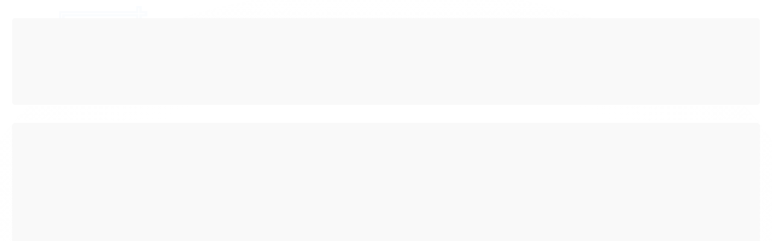

--- FILE ---
content_type: text/html; charset=utf-8
request_url: https://www.pessautomacao.com/skig19wp3-7-modulo-entrada-analogica-altus-qk1130
body_size: 26158
content:

<!DOCTYPE html>
<html lang="pt-br">
  <head>
    <meta charset="utf-8">
    <meta content='width=device-width, initial-scale=1.0, maximum-scale=2.0' name='viewport' />
    <title>Módulo de expansão Siemens EM223 - PESS -  Equipamentos Industriais</title>
    <meta http-equiv="X-UA-Compatible" content="IE=edge">
    <meta name="generator" content="Loja Integrada" />

    <link rel="dns-prefetch" href="https://cdn.awsli.com.br/">
    <link rel="preconnect" href="https://cdn.awsli.com.br/">
    <link rel="preconnect" href="https://fonts.googleapis.com">
    <link rel="preconnect" href="https://fonts.gstatic.com" crossorigin>

    
  
      <meta property="og:url" content="https://www.pessautomacao.com/skig19wp3-7-modulo-entrada-analogica-altus-qk1130" />
      <meta property="og:type" content="website" />
      <meta property="og:site_name" content="PESS Automação e Manutenção Eletrônica" />
      <meta property="og:locale" content="pt_BR" />
    
  <!-- Metadata para o facebook -->
  <meta property="og:type" content="website" />
  <meta property="og:title" content="Módulo de Expansão | EM223 - 6ES7 223-1PL22-0XA0 | Siemens" />
  <meta property="og:image" content="https://cdn.awsli.com.br/800x800/1784/1784272/produto/97292544/011642-jxlvf76i08.png" />
  <meta name="twitter:card" content="product" />
  
  <meta name="twitter:domain" content="www.pessautomacao.com" />
  <meta name="twitter:url" content="https://www.pessautomacao.com/skig19wp3-7-modulo-entrada-analogica-altus-qk1130?utm_source=twitter&utm_medium=twitter&utm_campaign=twitter" />
  <meta name="twitter:title" content="Módulo de Expansão | EM223 - 6ES7 223-1PL22-0XA0 | Siemens" />
  <meta name="twitter:description" content="6ES7 223-1PL22-0XA0

Módulo EM223 de expansão

16 entradas digitais

16 saídas (relé)

Siemens modelo 6ES7 223-1PL22-0XA0" />
  <meta name="twitter:image" content="https://cdn.awsli.com.br/300x300/1784/1784272/produto/97292544/011642-jxlvf76i08.png" />
  <meta name="twitter:label1" content="Código" />
  <meta name="twitter:data1" content="01164" />
  <meta name="twitter:label2" content="Disponibilidade" />
  <meta name="twitter:data2" content="Indisponível" />


    
  
    <script>
      setTimeout(function() {
        if (typeof removePageLoading === 'function') {
          removePageLoading();
        };
      }, 7000);
    </script>
  



    

  

    <link rel="canonical" href="https://www.pessautomacao.com/skig19wp3-7-modulo-entrada-analogica-altus-qk1130" />
  



  <meta name="description" content="6ES7 223-1PL22-0XA0

Módulo EM223 de expansão

16 entradas digitais

16 saídas (relé)

Siemens modelo 6ES7 223-1PL22-0XA0" />
  <meta property="og:description" content="6ES7 223-1PL22-0XA0

Módulo EM223 de expansão

16 entradas digitais

16 saídas (relé)

Siemens modelo 6ES7 223-1PL22-0XA0" />







  <meta name="robots" content="index, follow" />



    
      
        <link rel="shortcut icon" href="https://cdn.awsli.com.br/1784/1784272/favicon/5eda5dcebc.png" />
      
      <link rel="icon" href="https://cdn.awsli.com.br/1784/1784272/favicon/5eda5dcebc.png" sizes="192x192">
    
    
      <meta name="theme-color" content="#474747">
    

    
      <link rel="stylesheet" href="https://cdn.awsli.com.br/production/static/loja/estrutura/v1/css/all.min.css?v=dfd2cc0" type="text/css">
    
    <!--[if lte IE 8]><link rel="stylesheet" href="https://cdn.awsli.com.br/production/static/loja/estrutura/v1/css/ie-fix.min.css" type="text/css"><![endif]-->
    <!--[if lte IE 9]><style type="text/css">.lateral-fulbanner { position: relative; }</style><![endif]-->

    

    
    
      <link href="https://fonts.googleapis.com/css2?family=Open%20Sans:wght@300;400;600;700&display=swap" rel="stylesheet">
    

    
      <link rel="stylesheet" href="https://cdn.awsli.com.br/production/static/loja/estrutura/v1/css/bootstrap-responsive.css?v=dfd2cc0" type="text/css">
      <link rel="stylesheet" href="https://cdn.awsli.com.br/production/static/loja/estrutura/v1/css/style-responsive.css?v=dfd2cc0">
    

    <link rel="stylesheet" href="/tema.css?v=20240227-105809">

    

    <script type="text/javascript">
      var LOJA_ID = 1784272;
      var MEDIA_URL = "https://cdn.awsli.com.br/";
      var API_URL_PUBLIC = 'https://api.awsli.com.br/';
      
        var CARRINHO_PRODS = [];
      
      var ENVIO_ESCOLHIDO = 0;
      var ENVIO_ESCOLHIDO_CODE = 0;
      var CONTRATO_INTERNACIONAL = false;
      var CONTRATO_BRAZIL = !CONTRATO_INTERNACIONAL;
      var IS_STORE_ASYNC = true;
      var IS_CLIENTE_ANONIMO = false;
    </script>

    

    <!-- Editor Visual -->
    

    <script>
      

      const isPreview = JSON.parse(sessionStorage.getItem('preview', true));
      if (isPreview) {
        const url = location.href
        location.search === '' && url + (location.search = '?preview=None')
      }
    </script>

    
      <script src="https://cdn.awsli.com.br/production/static/loja/estrutura/v1/js/all.min.js?v=dfd2cc0"></script>
    
    <!-- HTML5 shim and Respond.js IE8 support of HTML5 elements and media queries -->
    <!--[if lt IE 9]>
      <script src="https://oss.maxcdn.com/html5shiv/3.7.2/html5shiv.min.js"></script>
      <script src="https://oss.maxcdn.com/respond/1.4.2/respond.min.js"></script>
    <![endif]-->

    <link rel="stylesheet" href="https://cdn.awsli.com.br/production/static/loja/estrutura/v1/css/slick.min.css" type="text/css">
    <script src="https://cdn.awsli.com.br/production/static/loja/estrutura/v1/js/slick.min.js?v=dfd2cc0"></script>
    <link rel="stylesheet" href="https://cdn.awsli.com.br/production/static/css/jquery.fancybox.min.css" type="text/css" />
    <script src="https://cdn.awsli.com.br/production/static/js/jquery/jquery.fancybox.pack.min.js"></script>

    
    

  
  <link rel="stylesheet" href="https://cdn.awsli.com.br/production/static/loja/estrutura/v1/css/imagezoom.min.css" type="text/css">
  <script src="https://cdn.awsli.com.br/production/static/loja/estrutura/v1/js/jquery.imagezoom.min.js"></script>

  <script type="text/javascript">
    var PRODUTO_ID = '97292544';
    var URL_PRODUTO_FRETE_CALCULAR = 'https://www.pessautomacao.com/carrinho/frete';
    var variacoes = [{97292549: [6063993]}, {97292545: [6063991]}, {97292546: [6063989]}];
    var grades = [1419572];
    var imagem_grande = "https://cdn.awsli.com.br/2500x2500/1784/1784272/produto/97292544/011642-jxlvf76i08.png";
    var produto_grades_imagens = {};
    var produto_preco_sob_consulta = true;
    var produto_preco = undefined;
  </script>
  <script type="text/javascript" src="https://cdn.awsli.com.br/production/static/loja/estrutura/v1/js/produto.min.js?v=dfd2cc0"></script>
  <script type="text/javascript" src="https://cdn.awsli.com.br/production/static/loja/estrutura/v1/js/eventos-pixel-produto.min.js?v=dfd2cc0"></script>


    
      
        <!-- Global site tag (gtag.js) - Google Analytics -->
<script async src="https://www.googletagmanager.com/gtag/js?l=LIgtagDataLayer&id=G-SRGZTK6SBC"></script>
<script>
  window.LIgtagDataLayer = window.LIgtagDataLayer || [];
  function LIgtag(){LIgtagDataLayer.push(arguments);}
  LIgtag('js', new Date());

  LIgtag('set', {
    'currency': 'BRL',
    'country': 'BR'
  });
  LIgtag('config', 'G-SRGZTK6SBC');
  LIgtag('config', 'AW-337012381');

  if(window.performance) {
    var timeSincePageLoad = Math.round(performance.now());
    LIgtag('event', 'timing_complete', {
      'name': 'load',
      'time': timeSincePageLoad
    });
  }

  $(document).on('li_view_home', function(_, eventID) {
    LIgtag('event', 'view_home');
  });

  $(document).on('li_select_product', function(_, eventID, data) {
    LIgtag('event', 'select_item', data);
  });

  $(document).on('li_start_contact', function(_, eventID, value) {
    LIgtag('event', 'start_contact', {
      value
    });
  });

  $(document).on('li_view_catalog', function(_, eventID) {
    LIgtag('event', 'view_catalog');
  });

  $(document).on('li_search', function(_, eventID, search_term) {
    LIgtag('event', 'search', {
      search_term
    });
  });

  $(document).on('li_filter_products', function(_, eventID, data) {
    LIgtag('event', 'filter_products', data);
  });

  $(document).on('li_sort_products', function(_, eventID, value) {
    LIgtag('event', 'sort_products', {
      value
    });
  });

  $(document).on('li_view_product', function(_, eventID, item) {
    LIgtag('event', 'view_item', {
      items: [item]
    });
  });

  $(document).on('li_select_variation', function(_, eventID, data) {
    LIgtag('event', 'select_variation', data);
  });

  $(document).on('li_calculate_shipping', function(_, eventID, data) {
    LIgtag('event', 'calculate_shipping', {
      zipcode: data.zipcode
    });
  });

  $(document).on('li_view_cart', function(_, eventID, data) {
    LIgtag('event', 'view_cart', data);
  });

  $(document).on('li_add_to_cart', function(_, eventID, data) {
    LIgtag('event', 'add_to_cart', {
      items: data.items
    });
  });

  $(document).on('li_apply_coupon', function(_, eventID, value) {
    LIgtag('event', 'apply_coupon', {
      value
    });
  });

  $(document).on('li_change_quantity', function(_, eventID, item) {
    LIgtag('event', 'change_quantity', {
      items: [item]
    });
  });

  $(document).on('li_remove_from_cart', function(_, eventID, item) {
    LIgtag('event', 'remove_from_cart', {
      items: [item]
    });
  });

  $(document).on('li_return_home', function(_, eventID) {
    LIgtag('event', 'return_home');
  });

  $(document).on('li_view_checkout', function(_, eventID, data) {
    LIgtag('event', 'begin_checkout', data);
  });

  $(document).on('li_login', function(_, eventID) {
    LIgtag('event', 'login');
  });

  $(document).on('li_change_address', function(_, eventID, value) {
    LIgtag('event', 'change_address', {
      value
    });
  });

  $(document).on('li_change_shipping', function(_, eventID, data) {
    LIgtag('event', 'add_shipping_info', data);
  });

  $(document).on('li_change_payment', function(_, eventID, data) {
    LIgtag('event', 'add_payment_info', data);
  });

  $(document).on('li_start_purchase', function(_, eventID) {
    LIgtag('event', 'start_purchase');
  });

  $(document).on('li_checkout_error', function(_, eventID, value) {
    LIgtag('event', 'checkout_error', {
      value
    });
  });

  $(document).on('li_purchase', function(_, eventID, data) {
    LIgtag('event', 'purchase', data);

    
      LIgtag('event', 'conversion', {
        send_to: 'AW-337012381/jaCICPTcytQCEJ3N2aAB',
        value: data.value,
        currency: data.currency,
        transaction_id: data.transaction_id
      });
    
  });
</script>
      
        <script type="text/javascript">
  $(document).ready(function() {
    $('#comentarios-container').show();
    $('#comentarios-container #facebook_comments').append('<div class="fb-comments" data-href="http://www.pessautomacao.com/skig19wp3-7-modulo-entrada-analogica-altus-qk1130" data-width="100%" data-numposts="3" data-colorscheme="light"></div>');
  });
</script>
      
        
      
        
      
    

    
<script>
  var url = '/_events/api/setEvent';

  var sendMetrics = function(event, user = {}) {
    var unique_identifier = uuidv4();

    try {
      var data = {
        request: {
          id: unique_identifier,
          environment: 'production'
        },
        store: {
          id: 1784272,
          name: 'PESS Automação e Manutenção Eletrônica',
          test_account: false,
          has_meta_app: window.has_meta_app ?? false,
          li_search: true
        },
        device: {
          is_mobile: /Mobi/.test(window.navigator.userAgent),
          user_agent: window.navigator.userAgent,
          ip: '###device_ip###'
        },
        page: {
          host: window.location.hostname,
          path: window.location.pathname,
          search: window.location.search,
          type: 'product',
          title: document.title,
          referrer: document.referrer
        },
        timestamp: '###server_timestamp###',
        user_timestamp: new Date().toISOString(),
        event,
        origin: 'store'
      };

      if (window.performance) {
        var [timing] = window.performance.getEntriesByType('navigation');

        data['time'] = {
          server_response: Math.round(timing.responseStart - timing.requestStart)
        };
      }

      var _user = {},
          user_email_cookie = $.cookie('user_email'),
          user_data_cookie = $.cookie('LI-UserData');

      if (user_email_cookie) {
        var user_email = decodeURIComponent(user_email_cookie);

        _user['email'] = user_email;
      }

      if (user_data_cookie) {
        var user_data = JSON.parse(user_data_cookie);

        _user['logged'] = user_data.logged;
        _user['id'] = user_data.id ?? undefined;
      }

      $.each(user, function(key, value) {
        _user[key] = value;
      });

      if (!$.isEmptyObject(_user)) {
        data['user'] = _user;
      }

      try {
        var session_identifier = $.cookie('li_session_identifier');

        if (!session_identifier) {
          session_identifier = uuidv4();
        };

        var expiration_date = new Date();

        expiration_date.setTime(expiration_date.getTime() + (30 * 60 * 1000)); // 30 minutos

        $.cookie('li_session_identifier', session_identifier, {
          expires: expiration_date,
          path: '/'
        });

        data['session'] = {
          id: session_identifier
        };
      } catch (err) { }

      try {
        var user_session_identifier = $.cookie('li_user_session_identifier');

        if (!user_session_identifier) {
          user_session_identifier = uuidv4();

          $.cookie('li_user_session_identifier', user_session_identifier, {
            path: '/'
          });
        };

        data['user_session'] = {
          id: user_session_identifier
        };
      } catch (err) { }

      var _cookies = {},
          fbc = $.cookie('_fbc'),
          fbp = $.cookie('_fbp');

      if (fbc) {
        _cookies['fbc'] = fbc;
      }

      if (fbp) {
        _cookies['fbp'] = fbp;
      }

      if (!$.isEmptyObject(_cookies)) {
        data['session']['cookies'] = _cookies;
      }

      try {
        var ab_test_cookie = $.cookie('li_ab_test_running');

        if (ab_test_cookie) {
          var ab_test = JSON.parse(atob(ab_test_cookie));

          if (ab_test.length) {
            data['store']['ab_test'] = ab_test;
          }
        }
      } catch (err) { }

      var _utm = {};

      $.each(sessionStorage, function(key, value) {
        if (key.startsWith('utm_')) {
          var name = key.split('_')[1];

          _utm[name] = value;
        }
      });

      if (!$.isEmptyObject(_utm)) {
        data['session']['utm'] = _utm;
      }

      var controller = new AbortController();

      setTimeout(function() {
        controller.abort();
      }, 5000);

      fetch(url, {
        keepalive: true,
        method: 'POST',
        headers: {
          'Content-Type': 'application/json'
        },
        body: JSON.stringify({ data }),
        signal: controller.signal
      });
    } catch (err) { }

    return unique_identifier;
  }
</script>

    
<script>
  (function() {
    var initABTestHandler = function() {
      try {
        if ($.cookie('li_ab_test_running')) {
          return
        };
        var running_tests = [];

        
        
        
        

        var running_tests_to_cookie = JSON.stringify(running_tests);
        running_tests_to_cookie = btoa(running_tests_to_cookie);
        $.cookie('li_ab_test_running', running_tests_to_cookie, {
          path: '/'
        });

        
        if (running_tests.length > 0) {
          setTimeout(function() {
            $.ajax({
              url: "/conta/status"
            });
          }, 500);
        };

      } catch (err) { }
    }
    setTimeout(initABTestHandler, 500);
  }());
</script>

    
<script>
  $(function() {
    // Clicar em um produto
    $('.listagem-item').click(function() {
      var row, column;

      var $list = $(this).closest('[data-produtos-linha]'),
          index = $(this).closest('li').index();

      if($list.find('.listagem-linha').length === 1) {
        var productsPerRow = $list.data('produtos-linha');

        row = Math.floor(index / productsPerRow) + 1;
        column = (index % productsPerRow) + 1;
      } else {
        row = $(this).closest('.listagem-linha').index() + 1;
        column = index + 1;
      }

      var body = {
        item_id: $(this).attr('data-id'),
        item_sku: $(this).find('.produto-sku').text(),
        item_name: $(this).find('.nome-produto').text().trim(),
        item_row: row,
        item_column: column
      };

      var eventID = sendMetrics({
        type: 'event',
        name: 'select_product',
        data: body
      });

      $(document).trigger('li_select_product', [eventID, body]);
    });

    // Clicar no "Fale Conosco"
    $('#modalContato').on('show', function() {
      var value = 'Fale Conosco';

      var eventID = sendMetrics({
        type: 'event',
        name: 'start_contact',
        data: { text: value }
      });

      $(document).trigger('li_start_contact', [eventID, value]);
    });

    // Clicar no WhatsApp
    $('.li-whatsapp a').click(function() {
      var value = 'WhatsApp';

      var eventID = sendMetrics({
        type: 'event',
        name: 'start_contact',
        data: { text: value }
      });

      $(document).trigger('li_start_contact', [eventID, value]);
    });

    
      // Visualizar o produto
      var body = {
        item_id: '97292544',
        item_sku: '01164',
        item_name: 'Módulo de Expansão | EM223 - 6ES7 223-1PL22-0XA0 | Siemens',
        item_category: 'CLP /  Módulos / Cartões',
        item_type: 'product_group',
        
        quantity: 1
      };

      var params = new URLSearchParams(window.location.search),
          recommendation_shelf = null,
          recommendation = {};

      if (
        params.has('recomendacao_id') &&
        params.has('email_ref') &&
        params.has('produtos_recomendados')
      ) {
        recommendation['email'] = {
          id: params.get('recomendacao_id'),
          email_id: params.get('email_ref'),
          products: $.map(params.get('produtos_recomendados').split(','), function(value) {
            return parseInt(value)
          })
        };
      }

      if (recommendation_shelf) {
        recommendation['shelf'] = recommendation_shelf;
      }

      if (!$.isEmptyObject(recommendation)) {
        body['recommendation'] = recommendation;
      }

      var eventID = sendMetrics({
        type: 'pageview',
        name: 'view_product',
        data: body
      });

      $(document).trigger('li_view_product', [eventID, body]);

      // Calcular frete
      $('#formCalcularCep').submit(function() {
        $(document).ajaxSuccess(function(event, xhr, settings) {
          try {
            var url = new URL(settings.url);

            if(url.pathname !== '/carrinho/frete') return;

            var data = xhr.responseJSON;

            if(data.error) return;

            var params = url.searchParams;

            var body = {
              zipcode: params.get('cep'),
              deliveries: $.map(data, function(delivery) {
                if(delivery.msgErro) return;

                return {
                  id: delivery.id,
                  name: delivery.name,
                  price: delivery.price,
                  delivery_time: delivery.deliveryTime
                };
              })
            };

            var eventID = sendMetrics({
              type: 'event',
              name: 'calculate_shipping',
              data: body
            });

            $(document).trigger('li_calculate_shipping', [eventID, body]);

            $(document).off('ajaxSuccess');
          } catch(error) {}
        });
      });

      // Visualizar compre junto
      $(document).on('buy_together_ready', function() {
        var $buyTogether = $('.compre-junto');

        var observer = new IntersectionObserver(function(entries) {
          entries.forEach(function(entry) {
            if(entry.isIntersecting) {
              var body = {
                title: $buyTogether.find('.compre-junto__titulo').text(),
                id: $buyTogether.data('id'),
                items: $buyTogether.find('.compre-junto__produto').map(function() {
                  var $product = $(this);

                  return {
                    item_id: $product.attr('data-id'),
                    item_sku: $product.attr('data-code'),
                    item_name: $product.find('.compre-junto__nome').text(),
                    full_price: $product.find('.compre-junto__preco--regular').data('price') || null,
                    promotional_price: $product.find('.compre-junto__preco--promocional').data('price') || null
                  };
                }).get()
              };

              var eventID = sendMetrics({
                type: 'event',
                name: 'view_buy_together',
                data: body
              });

              $(document).trigger('li_view_buy_together', [eventID, body]);

              observer.disconnect();
            }
          });
        }, { threshold: 1.0 });

        observer.observe($buyTogether.get(0));

        $('.compre-junto__atributo--grade').click(function(event) {
          if(!event.originalEvent) return;

          var body = {
            grid_name: $(this).closest('.compre-junto__atributos').data('grid'),
            variation_name: $(this).data('variation')
          };

          var eventID = sendMetrics({
            type: 'event',
            name: 'select_buy_together_variation',
            data: body
          });

          $(document).trigger('li_select_buy_together_variation', [eventID, body]);
        });

        $('.compre-junto__atributo--lista').change(function(event) {
          if(!event.originalEvent) return;

          var $selectedOption = $(this).find('option:selected');

          if(!$selectedOption.is('[value]')) return;

          var body = {
            grid_name: $(this).closest('.compre-junto__atributos').data('grid'),
            variation_name: $selectedOption.text()
          };

          var eventID = sendMetrics({
            type: 'event',
            name: 'select_buy_together_variation',
            data: body
          });

          $(document).trigger('li_select_buy_together_variation', [eventID, body]);
        });
      });

      // Selecionar uma variação
      $('.atributo-item').click(function(event) {
        if(!event.originalEvent) return;

        var body = {
          grid_name: $(this).data('grade-nome'),
          variation_name: $(this).data('variacao-nome')
        };

        var eventID = sendMetrics({
          type: 'event',
          name: 'select_variation',
          data: body
        });

        $(document).trigger('li_select_variation', [eventID, body]);
      });
    
  });
</script>


    
	<!-- Google Analitics -->
  
      <!-- Global site tag (gtag.js) - Google Analytics -->
<script async src="https://www.googletagmanager.com/gtag/js?id=G-SRGZTK6SBC"></script>
<script>
  window.dataLayer = window.dataLayer || [];
  function gtag(){dataLayer.push(arguments);}
  gtag('js', new Date());

  gtag('config', 'G-SRGZTK6SBC');
</script>
  

	<!-- Google Shopping -->
  
      <meta name="google-site-verification" content="LjJZokedgrEGJ01B9heHxMiYXIeoBVNirv4A_T5V0NU" />
  

	<!-- Cabeçalho -->
  
      <script src="//tag.goadopt.io/injector.js?website_code=ff47b73e-1efe-4b5c-8c5d-349bff7be53e" class="adopt-injector"></script>

<script>window.adoptHideAfterConsent = true;</script>

<button onclick="window.sendAdoptCommand('open')">Mostrar Aviso</button>

<a href="javascript:void" onclick="window.sendAdoptCommand('open')">Mostrar Aviso</a>
  


    
      
        <link href="//cdn.awsli.com.br/temasv2/1783/__theme_custom.css?v=1612015211" rel="stylesheet" type="text/css">
<script src="//cdn.awsli.com.br/temasv2/1783/__theme_custom.js?v=1612015211"></script>
      
    

    
      <link rel="stylesheet" href="/avancado.css?v=20240227-105809" type="text/css" />
    

    

    
  <link rel="manifest" href="/manifest.json" />




  </head>
  <body class="pagina-produto produto-97292544   ">
    <div id="fb-root"></div>
    
  
    <div id="full-page-loading">
      <div class="conteiner" style="height: 100%;">
        <div class="loading-placeholder-content">
          <div class="loading-placeholder-effect loading-placeholder-header"></div>
          <div class="loading-placeholder-effect loading-placeholder-body"></div>
        </div>
      </div>
      <script>
        var is_full_page_loading = true;
        function removePageLoading() {
          if (is_full_page_loading) {
            try {
              $('#full-page-loading').remove();
            } catch(e) {}
            try {
              var div_loading = document.getElementById('full-page-loading');
              if (div_loading) {
                div_loading.remove();
              };
            } catch(e) {}
            is_full_page_loading = false;
          };
        };
        $(function() {
          setTimeout(function() {
            removePageLoading();
          }, 1);
        });
      </script>
      <style>
        #full-page-loading { position: fixed; z-index: 9999999; margin: auto; top: 0; left: 0; bottom: 0; right: 0; }
        #full-page-loading:before { content: ''; display: block; position: fixed; top: 0; left: 0; width: 100%; height: 100%; background: rgba(255, 255, 255, .98); background: radial-gradient(rgba(255, 255, 255, .99), rgba(255, 255, 255, .98)); }
        .loading-placeholder-content { height: 100%; display: flex; flex-direction: column; position: relative; z-index: 1; }
        .loading-placeholder-effect { background-color: #F9F9F9; border-radius: 5px; width: 100%; animation: pulse-loading 1.5s cubic-bezier(0.4, 0, 0.6, 1) infinite; }
        .loading-placeholder-content .loading-placeholder-body { flex-grow: 1; margin-bottom: 30px; }
        .loading-placeholder-content .loading-placeholder-header { height: 20%; min-height: 100px; max-height: 200px; margin: 30px 0; }
        @keyframes pulse-loading{50%{opacity:.3}}
      </style>
    </div>
  



    
      
        




<div class="barra-inicial fundo-secundario">
  <div class="conteiner">
    <div class="row-fluid">
      <div class="lista-redes span3 hidden-phone">
        
          <ul>
            
              <li>
                <a href="https://facebook.com/pesseletronicaindustrial" target="_blank" aria-label="Siga nos no Facebook"><i class="icon-facebook"></i></a>
              </li>
            
            
            
            
            
              <li>
                <a href="https://instagram.com/pessautomacao " target="_blank" aria-label="Siga nos no Instagram"><i class="icon-instagram"></i></a>
              </li>
            
            
            
          </ul>
        
      </div>
      <div class="canais-contato span9">
        <ul>
          <li class="hidden-phone">
            <a href="#modalContato" data-toggle="modal" data-target="#modalContato">
              <i class="icon-comment"></i>
              Fale Conosco
            </a>
          </li>
          
            <li>
              <span>
                <i class="icon-phone"></i>Telefone: (11) 2382-3123
              </span>
            </li>
          
          
          
        </ul>
      </div>
    </div>
  </div>
</div>

      
    

    <div class="conteiner-principal">
      
        
          
<div id="cabecalho">

  <div class="atalhos-mobile visible-phone fundo-secundario borda-principal">
    <ul>

      <li><a href="https://www.pessautomacao.com/" class="icon-home"> </a></li>
      
      <li class="fundo-principal"><a href="https://www.pessautomacao.com/carrinho/index" class="icon-shopping-cart"> </a></li>
      
      
        <li class="menu-user-logged" style="display: none;"><a href="https://www.pessautomacao.com/conta/logout" class="icon-signout menu-user-logout"> </a></li>
      
      
      <li><a href="https://www.pessautomacao.com/conta/index" class="icon-user"> </a></li>
      
      <li class="vazia"><span>&nbsp;</span></li>

    </ul>
  </div>

  <div class="conteiner">
    <div class="row-fluid">
      <div class="span3">
        <h2 class="logo cor-secundaria">
          <a href="https://www.pessautomacao.com/" title="PESS Automação e Manutenção Eletrônica">
            
            <img src="https://cdn.awsli.com.br/400x300/1784/1784272/logo/2e2f06a779.PNG" alt="PESS Automação e Manutenção Eletrônica" />
            
          </a>
        </h2>


      </div>

      <div class="conteudo-topo span9">
        <div class="superior row-fluid hidden-phone">
          <div class="span8">
            
              
                <div class="btn-group menu-user-logged" style="display: none;">
                  <a href="https://www.pessautomacao.com/conta/index" class="botao secundario pequeno dropdown-toggle" data-toggle="dropdown">
                    Olá, <span class="menu-user-name"></span>
                    <span class="icon-chevron-down"></span>
                  </a>
                  <ul class="dropdown-menu">
                    <li>
                      <a href="https://www.pessautomacao.com/conta/index" title="Minha conta">Minha conta</a>
                    </li>
                    
                      <li>
                        <a href="https://www.pessautomacao.com/conta/pedido/listar" title="Minha conta">Meus pedidos</a>
                      </li>
                    
                    <li>
                      <a href="https://www.pessautomacao.com/conta/favorito/listar" title="Meus favoritos">Meus favoritos</a>
                    </li>
                    <li>
                      <a href="https://www.pessautomacao.com/conta/logout" title="Sair" class="menu-user-logout">Sair</a>
                    </li>
                  </ul>
                </div>
              
              
                <a href="https://www.pessautomacao.com/conta/login" class="bem-vindo cor-secundaria menu-user-welcome">
                  Bem-vindo, <span class="cor-principal">identifique-se</span> para fazer pedidos
                </a>
              
            
          </div>
          <div class="span4">
            <ul class="acoes-conta borda-alpha">
              
                <li>
                  <i class="icon-list fundo-principal"></i>
                  <a href="https://www.pessautomacao.com/conta/pedido/listar" class="cor-secundaria">Meus Pedidos</a>
                </li>
              
              
                <li>
                  <i class="icon-user fundo-principal"></i>
                  <a href="https://www.pessautomacao.com/conta/index" class="cor-secundaria">Minha Conta</a>
                </li>
              
            </ul>
          </div>
        </div>

        <div class="inferior row-fluid ">
          <div class="span8 busca-mobile">
            <a href="javascript:;" class="atalho-menu visible-phone icon-th botao principal"> </a>

            <div class="busca borda-alpha">
              <form id="form-buscar" action="/buscar" method="get">
                <input id="auto-complete" type="text" name="q" placeholder="Digite o que você procura" value="" autocomplete="off" maxlength="255" />
                <button class="botao botao-busca icon-search fundo-secundario" aria-label="Buscar"></button>
              </form>
            </div>

          </div>

          
            <div class="span4 hidden-phone">
              

  <div class="carrinho vazio">
    
      <a href="https://www.pessautomacao.com/carrinho/index">
        <i class="icon-shopping-cart fundo-principal"></i>
        <strong class="qtd-carrinho titulo cor-secundaria" style="display: none;">0</strong>
        <span style="display: none;">
          
            <b class="titulo cor-secundaria"><span>Meu Carrinho</span></b>
          
          <span class="cor-secundaria">Produtos adicionados</span>
        </span>
        
          <span class="titulo cor-secundaria vazio-text">Carrinho vazio</span>
        
      </a>
    
    <div class="carrinho-interno-ajax"></div>
  </div>
  
<div class="minicart-placeholder" style="display: none;">
  <div class="carrinho-interno borda-principal">
    <ul>
      <li class="minicart-item-modelo">
        
          <div class="preco-produto com-promocao destaque-preco ">
            <div>
              <s class="preco-venda">
                R$ --PRODUTO_PRECO_DE--
              </s>
              <strong class="preco-promocional cor-principal">
                R$ --PRODUTO_PRECO_POR--
              </strong>
            </div>
          </div>
        
        <a data-href="--PRODUTO_URL--" class="imagem-produto">
          <img data-src="https://cdn.awsli.com.br/64x64/--PRODUTO_IMAGEM--" alt="--PRODUTO_NOME--" />
        </a>
        <a data-href="--PRODUTO_URL--" class="nome-produto cor-secundaria">
          --PRODUTO_NOME--
        </a>
        <div class="produto-sku hide">--PRODUTO_SKU--</div>
      </li>
    </ul>
    <div class="carrinho-rodape">
      <span class="carrinho-info">
        
          <i>--CARRINHO_QUANTIDADE-- produto no carrinho</i>
        
        
          
            <span class="carrino-total">
              Total: <strong class="titulo cor-principal">R$ --CARRINHO_TOTAL_ITENS--</strong>
            </span>
          
        
      </span>
      <a href="https://www.pessautomacao.com/carrinho/index" class="botao principal">
        
          <i class="icon-shopping-cart"></i>Ir para o carrinho
        
      </a>
    </div>
  </div>
</div>



            </div>
          
        </div>

      </div>
    </div>
    


  
    
      
<div class="menu superior">
  <ul class="nivel-um">
    


    

  


    
      <li class="categoria-id-10824836 com-filho borda-principal">
        <a href="https://www.pessautomacao.com/aumomacao" title="Automação">
          <strong class="titulo cor-secundaria">Automação</strong>
          
            <i class="icon-chevron-down fundo-secundario"></i>
          
        </a>
        
          <ul class="nivel-dois borda-alpha">
            

  <li class="categoria-id-21619877 ">
    <a href="https://www.pessautomacao.com/cabos-de-potencia-/-encoder-/-comunicacao" title="Cabos de Potência / Encoder / Comunicação">
      
      Cabos de Potência / Encoder / Comunicação
    </a>
    
  </li>

  <li class="categoria-id-9733478 ">
    <a href="https://www.pessautomacao.com/clp" title="CLP /  Módulos / Cartões">
      
      CLP /  Módulos / Cartões
    </a>
    
  </li>

  <li class="categoria-id-10824874 ">
    <a href="https://www.pessautomacao.com/fontes-chaveadas-e-regenerativas" title="Fontes Chaveadas / Regenerativas">
      
      Fontes Chaveadas / Regenerativas
    </a>
    
  </li>

  <li class="categoria-id-9608712 ">
    <a href="https://www.pessautomacao.com/ihm" title="IHM -  Interface Homem Máquina ">
      
      IHM -  Interface Homem Máquina 
    </a>
    
  </li>

  <li class="categoria-id-10824922 ">
    <a href="https://www.pessautomacao.com/cabos-de-comunicacao" title="Interface / Adaptadores">
      
      Interface / Adaptadores
    </a>
    
  </li>

  <li class="categoria-id-10824866 ">
    <a href="https://www.pessautomacao.com/conversores" title="Inversores / Conversores Frequência ">
      
      Inversores / Conversores Frequência 
    </a>
    
  </li>

  <li class="categoria-id-10824903 ">
    <a href="https://www.pessautomacao.com/modulos-de-potencia" title="Módulos de Potência">
      
      Módulos de Potência
    </a>
    
  </li>

  <li class="categoria-id-20890466 ">
    <a href="https://www.pessautomacao.com/nobreaksautomacao" title="Nobreaks">
      
      Nobreaks
    </a>
    
  </li>

  <li class="categoria-id-11209621 ">
    <a href="https://www.pessautomacao.com/reles-e-contatores" title="Relés / Contatores">
      
      Relés / Contatores
    </a>
    
  </li>

  <li class="categoria-id-14952683 ">
    <a href="https://www.pessautomacao.com/sensores" title="Sensores ">
      
      Sensores 
    </a>
    
  </li>

  <li class="categoria-id-10824898 ">
    <a href="https://www.pessautomacao.com/servo-drives" title="Servo-Drives / Servo-motores">
      
      Servo-Drives / Servo-motores
    </a>
    
  </li>

  <li class="categoria-id-16483053 ">
    <a href="https://www.pessautomacao.com/valvulas-pneumaticas" title="Válvulas pneumáticas">
      
      Válvulas pneumáticas
    </a>
    
  </li>


          </ul>
        
      </li>
    
      <li class="categoria-id-10824930 com-filho borda-principal">
        <a href="https://www.pessautomacao.com/componentes-eletronicos" title="Componentes Eletrônicos">
          <strong class="titulo cor-secundaria">Componentes Eletrônicos</strong>
          
            <i class="icon-chevron-down fundo-secundario"></i>
          
        </a>
        
          <ul class="nivel-dois borda-alpha">
            

  <li class="categoria-id-10824964 ">
    <a href="https://www.pessautomacao.com/baterias-e-pilhas" title="Baterias e Pilhas">
      
      Baterias e Pilhas
    </a>
    
  </li>

  <li class="categoria-id-22632198 ">
    <a href="https://www.pessautomacao.com/bloco-contato-22632198" title="Bloco, Contato">
      
      Bloco, Contato
    </a>
    
  </li>

  <li class="categoria-id-20825174 ">
    <a href="https://www.pessautomacao.com/cartoes-memoria-hds-compact-flash-20825174" title="Cartões Memória | HDs | Compact Flash">
      
      Cartões Memória | HDs | Compact Flash
    </a>
    
  </li>

  <li class="categoria-id-22026325 ">
    <a href="https://www.pessautomacao.com/chaves-de-nivel-22026325" title="Chaves de Nível">
      
      Chaves de Nível
    </a>
    
  </li>

  <li class="categoria-id-10824941 ">
    <a href="https://www.pessautomacao.com/circuitos-integrados" title="Circuitos integrados">
      
      Circuitos integrados
    </a>
    
  </li>

  <li class="categoria-id-10824938 ">
    <a href="https://www.pessautomacao.com/display-lcd" title="Display (LCD)">
      
      Display (LCD)
    </a>
    
  </li>

  <li class="categoria-id-10824947 ">
    <a href="https://www.pessautomacao.com/fusiveis" title="Fusíveis">
      
      Fusíveis
    </a>
    
  </li>

  <li class="categoria-id-22026269 ">
    <a href="https://www.pessautomacao.com/mantas-anti-estaticas-22026269" title="Mantas Anti-estáticas">
      
      Mantas Anti-estáticas
    </a>
    
  </li>

  <li class="categoria-id-8855545 ">
    <a href="https://www.pessautomacao.com/membranas" title="Membranas">
      
      Membranas
    </a>
    
  </li>

  <li class="categoria-id-10824936 ">
    <a href="https://www.pessautomacao.com/modulos-igbts" title="Módulos IGBTs">
      
      Módulos IGBTs
    </a>
    
  </li>

  <li class="categoria-id-22026289 ">
    <a href="https://www.pessautomacao.com/osciloscopios-22026289" title="Osciloscópios">
      
      Osciloscópios
    </a>
    
  </li>

  <li class="categoria-id-10824957 ">
    <a href="https://www.pessautomacao.com/reles-de-estado-solido" title="Relés de Estado Sólido">
      
      Relés de Estado Sólido
    </a>
    
  </li>

  <li class="categoria-id-20890538 ">
    <a href="https://www.pessautomacao.com/retificadores" title="Retificadores">
      
      Retificadores
    </a>
    
  </li>

  <li class="categoria-id-22695855 ">
    <a href="https://www.pessautomacao.com/servicos-" title="Serviços">
      
      Serviços
    </a>
    
  </li>

  <li class="categoria-id-10824939 ">
    <a href="https://www.pessautomacao.com/touch-screen" title="Touch Screen">
      
      Touch Screen
    </a>
    
  </li>

  <li class="categoria-id-10824943 ">
    <a href="https://www.pessautomacao.com/transistores" title="Transistores">
      
      Transistores
    </a>
    
  </li>

  <li class="categoria-id-16311845 ">
    <a href="https://www.pessautomacao.com/trimpots" title="Trimpots">
      
      Trimpots
    </a>
    
  </li>

  <li class="categoria-id-22026267 ">
    <a href="https://www.pessautomacao.com/varistores-22026267" title="Varistores">
      
      Varistores
    </a>
    
  </li>


          </ul>
        
      </li>
    
      <li class="categoria-id-10594363 com-filho borda-principal">
        <a href="https://www.pessautomacao.com/ofertas-especiais" title="Ofertas Especiais">
          <strong class="titulo cor-secundaria">Ofertas Especiais</strong>
          
            <i class="icon-chevron-down fundo-secundario"></i>
          
        </a>
        
          <ul class="nivel-dois borda-alpha">
            

  <li class="categoria-id-10594451 ">
    <a href="https://www.pessautomacao.com/ofertas-especiais-secundarias" title="Ofertas Especiais Secundárias">
      
      Ofertas Especiais Secundárias
    </a>
    
  </li>


          </ul>
        
      </li>
    
  </ul>
</div>

    
  


  </div>
  <span id="delimitadorBarra"></span>
</div>

          

  


        
      

      
  


      <div id="corpo">
        <div class="conteiner">
          

          
  


          
            <div class="secao-principal row-fluid sem-coluna">
              

              
  <div class="span12 produto" itemscope="itemscope" itemtype="http://schema.org/Product">
    <div class="row-fluid">
      <div class="span7">
        
          <div class="thumbs-vertical hidden-phone">
            <div class="produto-thumbs">
              <div id="carouselImagem" class="flexslider">
                <ul class="miniaturas slides">
                  
                    <li>
                      <a href="javascript:;" title="Módulo de Expansão | EM223 - 6ES7 223-1PL22-0XA0 | Siemens - Imagem 1" data-imagem-grande="https://cdn.awsli.com.br/2500x2500/1784/1784272/produto/97292544/011642-jxlvf76i08.png" data-imagem-id="151573654">
                        <span>
                          <img  src="https://cdn.awsli.com.br/64x50/1784/1784272/produto/97292544/011642-jxlvf76i08.png" alt="Módulo de Expansão | EM223 - 6ES7 223-1PL22-0XA0 | Siemens - Imagem 1" data-largeimg="https://cdn.awsli.com.br/2500x2500/1784/1784272/produto/97292544/011642-jxlvf76i08.png" data-mediumimg="https://cdn.awsli.com.br/600x450/1784/1784272/produto/97292544/011642-jxlvf76i08.png" />
                        </span>
                      </a>
                    </li>
                  
                    <li>
                      <a href="javascript:;" title="Módulo de Expansão | EM223 - 6ES7 223-1PL22-0XA0 | Siemens - Imagem 2" data-imagem-grande="https://cdn.awsli.com.br/2500x2500/1784/1784272/produto/97292544/011641-f451x42alg.png" data-imagem-id="151573653">
                        <span>
                          <img  src="https://cdn.awsli.com.br/64x50/1784/1784272/produto/97292544/011641-f451x42alg.png" alt="Módulo de Expansão | EM223 - 6ES7 223-1PL22-0XA0 | Siemens - Imagem 2" data-largeimg="https://cdn.awsli.com.br/2500x2500/1784/1784272/produto/97292544/011641-f451x42alg.png" data-mediumimg="https://cdn.awsli.com.br/600x450/1784/1784272/produto/97292544/011641-f451x42alg.png" />
                        </span>
                      </a>
                    </li>
                  
                    <li>
                      <a href="javascript:;" title="Módulo de Expansão | EM223 - 6ES7 223-1PL22-0XA0 | Siemens - Imagem 3" data-imagem-grande="https://cdn.awsli.com.br/2500x2500/1784/1784272/produto/97292544/011643-g6r4d26osb.png" data-imagem-id="151573655">
                        <span>
                          <img  src="https://cdn.awsli.com.br/64x50/1784/1784272/produto/97292544/011643-g6r4d26osb.png" alt="Módulo de Expansão | EM223 - 6ES7 223-1PL22-0XA0 | Siemens - Imagem 3" data-largeimg="https://cdn.awsli.com.br/2500x2500/1784/1784272/produto/97292544/011643-g6r4d26osb.png" data-mediumimg="https://cdn.awsli.com.br/600x450/1784/1784272/produto/97292544/011643-g6r4d26osb.png" />
                        </span>
                      </a>
                    </li>
                  
                </ul>
              </div>
            </div>
            
          </div>
        
        <div class="conteiner-imagem">
          <div>
            
              <a href="https://cdn.awsli.com.br/2500x2500/1784/1784272/produto/97292544/011642-jxlvf76i08.png" title="Ver imagem grande do produto" id="abreZoom" style="display: none;"><i class="icon-zoom-in"></i></a>
            
            <img  src="https://cdn.awsli.com.br/600x450/1784/1784272/produto/97292544/011642-jxlvf76i08.png" alt="Módulo de Expansão | EM223 - 6ES7 223-1PL22-0XA0 | Siemens" id="imagemProduto" itemprop="image" />
          </div>
        </div>
        <div class="produto-thumbs thumbs-horizontal ">
          <div id="carouselImagem" class="flexslider visible-phone">
            <ul class="miniaturas slides">
              
                <li>
                  <a href="javascript:;" title="Módulo de Expansão | EM223 - 6ES7 223-1PL22-0XA0 | Siemens - Imagem 1" data-imagem-grande="https://cdn.awsli.com.br/2500x2500/1784/1784272/produto/97292544/011642-jxlvf76i08.png" data-imagem-id="151573654">
                    <span>
                      <img  src="https://cdn.awsli.com.br/64x50/1784/1784272/produto/97292544/011642-jxlvf76i08.png" alt="Módulo de Expansão | EM223 - 6ES7 223-1PL22-0XA0 | Siemens - Imagem 1" data-largeimg="https://cdn.awsli.com.br/2500x2500/1784/1784272/produto/97292544/011642-jxlvf76i08.png" data-mediumimg="https://cdn.awsli.com.br/600x450/1784/1784272/produto/97292544/011642-jxlvf76i08.png" />
                    </span>
                  </a>
                </li>
              
                <li>
                  <a href="javascript:;" title="Módulo de Expansão | EM223 - 6ES7 223-1PL22-0XA0 | Siemens - Imagem 2" data-imagem-grande="https://cdn.awsli.com.br/2500x2500/1784/1784272/produto/97292544/011641-f451x42alg.png" data-imagem-id="151573653">
                    <span>
                      <img  src="https://cdn.awsli.com.br/64x50/1784/1784272/produto/97292544/011641-f451x42alg.png" alt="Módulo de Expansão | EM223 - 6ES7 223-1PL22-0XA0 | Siemens - Imagem 2" data-largeimg="https://cdn.awsli.com.br/2500x2500/1784/1784272/produto/97292544/011641-f451x42alg.png" data-mediumimg="https://cdn.awsli.com.br/600x450/1784/1784272/produto/97292544/011641-f451x42alg.png" />
                    </span>
                  </a>
                </li>
              
                <li>
                  <a href="javascript:;" title="Módulo de Expansão | EM223 - 6ES7 223-1PL22-0XA0 | Siemens - Imagem 3" data-imagem-grande="https://cdn.awsli.com.br/2500x2500/1784/1784272/produto/97292544/011643-g6r4d26osb.png" data-imagem-id="151573655">
                    <span>
                      <img  src="https://cdn.awsli.com.br/64x50/1784/1784272/produto/97292544/011643-g6r4d26osb.png" alt="Módulo de Expansão | EM223 - 6ES7 223-1PL22-0XA0 | Siemens - Imagem 3" data-largeimg="https://cdn.awsli.com.br/2500x2500/1784/1784272/produto/97292544/011643-g6r4d26osb.png" data-mediumimg="https://cdn.awsli.com.br/600x450/1784/1784272/produto/97292544/011643-g6r4d26osb.png" />
                    </span>
                  </a>
                </li>
              
            </ul>
          </div>
        </div>
        <div class="visible-phone">
          
        </div>

        <!--googleoff: all-->

        <div class="produto-compartilhar">
          <div class="lista-redes">
            <div class="addthis_toolbox addthis_default_style addthis_32x32_style">
              <ul>
                <li class="visible-phone">
                  <a href="https://api.whatsapp.com/send?text=M%C3%B3dulo%20de%20Expans%C3%A3o%20%7C%20EM223%20-%206ES7%20223-1PL22-0XA0%20%7C%20Siemens%20http%3A%2F%2Fwww.pessautomacao.com/skig19wp3-7-modulo-entrada-analogica-altus-qk1130" target="_blank"><i class="fa fa-whatsapp"></i></a>
                </li>
                
                <li class="hidden-phone">
                  
                    <a href="https://www.pessautomacao.com/conta/favorito/97292544/adicionar" class="lista-favoritos fundo-principal adicionar-favorito hidden-phone" rel="nofollow">
                      <i class="icon-plus"></i>
                      Lista de Desejos
                    </a>
                  
                </li>
                
                <li class="fb-compartilhar">
                  <div class="fb-share-button" data-href="https://www.pessautomacao.com/skig19wp3-7-modulo-entrada-analogica-altus-qk1130" data-layout="button"></div>
                </li>
              </ul>
            </div>
          </div>
        </div>

        <!--googleon: all-->

      </div>
      <div class="span5">
        <div class="principal">
          <div class="info-principal-produto">
            
<div class="breadcrumbs borda-alpha ">
  <ul>
    
      <li>
        <a href="https://www.pessautomacao.com/"><i class="fa fa-folder"></i>Início</a>
      </li>
    

    
    
    
      
        


  
    <li>
      <a href="https://www.pessautomacao.com/aumomacao">Automação</a>
    </li>
  



  <li>
    <a href="https://www.pessautomacao.com/clp">CLP /  Módulos / Cartões</a>
  </li>


      
      <!-- <li>
        <strong class="cor-secundaria">Módulo de Expansão | EM223 - 6ES7 223-1PL22-0XA0 | Siemens</strong>
      </li> -->
    

    
  </ul>
</div>

            <h1 class="nome-produto titulo cor-secundaria" itemprop="name">Módulo de Expansão | EM223 - 6ES7 223-1PL22-0XA0 | Siemens</h1>
            
            <div class="codigo-produto">
              <span class="cor-secundaria">
                <b>Código: </b> <span itemprop="sku">01164</span>
              </span>
              
                <span class="cor-secundaria pull-right" itemprop="brand" itemscope="itemscope" itemtype="http://schema.org/Brand">
                  <b>Marca: </b>
                  <a href="https://www.pessautomacao.com/marca/siemens.html" itemprop="url">Siemens</a>
                  <meta itemprop="name" content="Siemens" />
                </span>
              
              <div class="hide trustvox-stars">
                <a href="#comentarios" target="_self">
                  <div data-trustvox-product-code-js="97292544" data-trustvox-should-skip-filter="true" data-trustvox-display-rate-schema="false"></div>
                </a>
              </div>
              



            </div>
          </div>

          
            
  <div class="atributos">
    
      
        
        <div class="atributo-comum">
          <span>
            
              Selecione a opção de
            
            <b class="cor-secundaria">Tipo de Orçamento</b>:
          </span>
          <ul>
      
          <li>
            <a href="javascript:;" class="atributo-item" data-grade-id="1419572" data-grade-nome="Tipo de Orçamento" data-variacao-id="6063989" data-variacao-nome="Comprar Seminovo" data-pode-ter-imagens="true">
              <span   >
                
                  Comprar Seminovo
                
              </span>
              <i class="icon-remove hide"></i>
            </a>
          </li>
    
      
          <li>
            <a href="javascript:;" class="atributo-item" data-grade-id="1419572" data-grade-nome="Tipo de Orçamento" data-variacao-id="6063993" data-variacao-nome="Compramos o seu" data-pode-ter-imagens="true">
              <span   >
                
                  Compramos o seu
                
              </span>
              <i class="icon-remove hide"></i>
            </a>
          </li>
    
      
          <li>
            <a href="javascript:;" class="atributo-item" data-grade-id="1419572" data-grade-nome="Tipo de Orçamento" data-variacao-id="6063991" data-variacao-nome="Solicitar Reparo" data-pode-ter-imagens="true">
              <span   >
                
                  Solicitar Reparo
                
              </span>
              <i class="icon-remove hide"></i>
            </a>
          </li>
    
    
        </ul>
      </div>
    
  </div>


          

          
            
              

<div class="acoes-produto hide disponivel SKU-P000K4004-04" data-produto-id="97292549" data-variacao-id="6063993">
  




  <div>
    
      <div class="preco-produto destaque-preco ">
        
          
            


  <a href="javascript:;" id="produto-consulta-preco" data-loja="PESS Automação e Manutenção Eletrônica" data-id="97292549" data-nome="" data-sku="P000K4004-04" class="botao principal">Consulte o preço</a>
  
    <div class="popup-sob-consulta" id="consulta-97292549" style="display: none;"></div>
  


          
        
      </div>
    
  </div>





  
    
    
      <!-- old microdata schema price (feature toggle disabled) -->
      
        
          
            
              
              
<div itemprop="offers" itemscope="itemscope" itemtype="http://schema.org/Offer">
    
    <meta itemprop="priceCurrency" content="BRL" />
    <meta itemprop="availability" content="http://schema.org/OutOfStock"/>
    <meta itemprop="itemCondition" itemtype="http://schema.org/OfferItemCondition" content="http://schema.org/UsedCondition" />
    
    <meta itemprop="sku" content="P000K4004-04" />
    <meta itemprop="url" content="https://www.pessautomacao.com/skig19wp3-7-modulo-entrada-analogica-altus-qk1130?sku=P000K4004-04" />
    
</div>

            
          
        
      
    
  



  

  
</div>

            
          
            
              

<div class="acoes-produto hide disponivel SKU-P000K4004-02" data-produto-id="97292545" data-variacao-id="6063991">
  




  <div>
    
      <div class="preco-produto destaque-preco ">
        
          
            


  <a href="javascript:;" id="produto-consulta-preco" data-loja="PESS Automação e Manutenção Eletrônica" data-id="97292545" data-nome="" data-sku="P000K4004-02" class="botao principal">Consulte o preço</a>
  
    <div class="popup-sob-consulta" id="consulta-97292545" style="display: none;"></div>
  


          
        
      </div>
    
  </div>





  
    
    
      <!-- old microdata schema price (feature toggle disabled) -->
      
        
          
            
              
              
<div itemprop="offers" itemscope="itemscope" itemtype="http://schema.org/Offer">
    
    <meta itemprop="priceCurrency" content="BRL" />
    <meta itemprop="availability" content="http://schema.org/OutOfStock"/>
    <meta itemprop="itemCondition" itemtype="http://schema.org/OfferItemCondition" content="http://schema.org/UsedCondition" />
    
    <meta itemprop="sku" content="P000K4004-02" />
    <meta itemprop="url" content="https://www.pessautomacao.com/skig19wp3-7-modulo-entrada-analogica-altus-qk1130?sku=P000K4004-02" />
    
</div>

            
          
        
      
    
  



  

  
</div>

            
          
            
              

<div class="acoes-produto hide disponivel SKU-P000K4004-01" data-produto-id="97292546" data-variacao-id="6063989">
  




  <div>
    
      <div class="preco-produto destaque-preco ">
        

          
            
          

          
            
              
                
                  <div>
                    
                      
                        
                          <strong class="preco-promocional cor-principal titulo" data-sell-price="489.99">
                        
                      
                    
                      R$ 489,99
                    </strong>
                  </div>
                
              
            
          

          
            

  
    <!--googleoff: all-->
      <div>
        <span class="preco-parcela ">
          
            até
            <strong class="cor-secundaria ">2x</strong>
          
          de
          <strong class="cor-secundaria">R$ 244,99</strong>
          
            <span>sem juros</span>
          
        </span>
      </div>
    <!--googleon: all-->
  


          

          
        
      </div>
    
  </div>





  
    
    
      <!-- old microdata schema price (feature toggle disabled) -->
      
        
          
            
              
              
<div itemprop="offers" itemscope="itemscope" itemtype="http://schema.org/Offer">
    
      
      <meta itemprop="price" content="489.99"/>
      
    
    <meta itemprop="priceCurrency" content="BRL" />
    <meta itemprop="availability" content="http://schema.org/LimitedAvailability"/>
    <meta itemprop="itemCondition" itemtype="http://schema.org/OfferItemCondition" content="http://schema.org/UsedCondition" />
    
    <meta itemprop="sku" content="P000K4004-01" />
    <meta itemprop="url" content="https://www.pessautomacao.com/skig19wp3-7-modulo-entrada-analogica-altus-qk1130?sku=P000K4004-01" />
    
</div>

            
          
        
      
    
  



  

  
    
      <div class="comprar">
        
          
            
              <label class="qtde-adicionar-carrinho">
                <span class="qtde-carrinho-title">Qtde:</span>
                <input type="number" min="1" value="1" class="qtde-carrinho" name="qtde-carrinho" />
              </label>
            
            <a href="https://www.pessautomacao.com/carrinho/produto/97292546/adicionar" class="botao botao-comprar principal grande botao-comprar-ajax" rel="nofollow" data-loading-text="<i class='icon-refresh icon-animate'></i> Comprar">
              <i class="icon-shopping-cart"></i> Comprar
            </a>
          
        

        
          <span class="cor-secundaria disponibilidade-produto">
            
              <span class="disponibilidade disp-entrega">Disponibilidade: <b class="cor-principal">30 dias úteis</b></span>
              
            
          </span>
        
      </div>
    
  
</div>

            
          

          

<div class="acoes-produto SKU-01164" data-produto-id="97292544" data-variacao-id="">
  




  <div>
    
      <div class="preco-produto destaque-preco ">
        
          
            


  <a href="javascript:;" class="botao principal disabled" rel="popover" data-placement="right" data-trigger="hover" data-content="Selecione uma opção de atributo disponível." data-original-title="IMPORTANTE">Consulte o preço</a>


          
        
      </div>
    
  </div>







  

  
</div>


	  <span id="DelimiterFloat"></span>

          
            
              





            
          
            
              





            
          
            
              



  <div class="parcelas-produto borda-alpha hide" data-produto-id="97292546">
    

<ul class="accordion" id="formas-pagamento-lista-97292546">
  
    <li class="accordion-group">
      <div class="accordion-heading">
        
          <a class="accordion-toggle" data-toggle="collapse" data-parent="#formas-pagamento-lista-97292546" href="#proxy-mercadopago-v1-redirect_1_97292546">
            <span class="text-parcelas pull-right cor-secundaria">Parcelas <span class="icon-chevron-down"></span></span>
        
          
            <img  src="https://cdn.awsli.com.br/production/static/img/formas-de-pagamento/proxy-mercadopago-v1-redirect-logo.png?v=dfd2cc0" alt="Mercado Pago Checkout PRO" />
            <img  src="https://cdn.awsli.com.br/production/static/img/formas-de-pagamento/pix-logo.png?v=dfd2cc0" class="formas-pagamento-produto-additional-pix" alt="PIX" style="margin-left: 5px; max-height: 15px;" />
          
        
          </a>
        
      </div>
      
        <div id="proxy-mercadopago-v1-redirect_1_97292546" class="accordion-body collapse in">
          <div class="accordion-inner">
            
<!--googleoff: all-->
  
    <ul style="text-align: left;">
      
        
          <li class="parcela p-1 sem-juros">
            <span class="cor-secundaria">
              <b class="cor-principal">1x</b>
              de R$ 489,99
              <!--googleoff: all-->
              
                sem juros
              
              <!--googleon: all-->
            </span>
          </li>
        
      
        
          <li class="parcela p-2 sem-juros">
            <span class="cor-secundaria">
              <b class="cor-principal">2x</b>
              de R$ 244,99
              <!--googleoff: all-->
              
                sem juros
              
              <!--googleon: all-->
            </span>
          </li>
        
      
    </ul>
  
<!--googleon: all-->

          </div>
        </div>
      
    </li>
  
    <li class="accordion-group">
      <div class="accordion-heading">
        
          <a class="accordion-toggle" data-toggle="collapse" data-parent="#formas-pagamento-lista-97292546" href="#proxy-mercadopago-v1-cartao_2_97292546">
            <span class="text-parcelas pull-right cor-secundaria">Parcelas <span class="icon-chevron-down"></span></span>
        
          
            
              <img  src="https://cdn.awsli.com.br/production/static/img/formas-de-pagamento/payu-cards.png?v=dfd2cc0" alt="Mercado Pago" />
            
          
        
          </a>
        
      </div>
      
        <div id="proxy-mercadopago-v1-cartao_2_97292546" class="accordion-body collapse ">
          <div class="accordion-inner">
            
<!--googleoff: all-->
  
    <ul style="text-align: left;">
      
        
          <li class="parcela p-1 sem-juros">
            <span class="cor-secundaria">
              <b class="cor-principal">1x</b>
              de R$ 489,99
              <!--googleoff: all-->
              
                sem juros
              
              <!--googleon: all-->
            </span>
          </li>
        
      
        
          <li class="parcela p-2 sem-juros">
            <span class="cor-secundaria">
              <b class="cor-principal">2x</b>
              de R$ 244,99
              <!--googleoff: all-->
              
                sem juros
              
              <!--googleon: all-->
            </span>
          </li>
        
      
    </ul>
  
<!--googleon: all-->

          </div>
        </div>
      
    </li>
  
    <li class="accordion-group">
      <div class="accordion-heading">
        
          <span class="accordion-toggle">
            <b class="text-parcelas pull-right cor-principal">R$ 489,99</b>
        
          
            <img  src="https://cdn.awsli.com.br/production/static/img/formas-de-pagamento/boleto-logo.png?v=dfd2cc0" alt="Boleto Bancário" />
          
        
          </span>
        
      </div>
      
    </li>
  
</ul>
<div class="cep">
  
</div>

  </div>



            
          

          






          

        </div>
      </div>
    </div>
    <div id="buy-together-position1" class="row-fluid" style="display: none;"></div>
    
      <div class="row-fluid">
        <div class="span12">
          <div id="smarthint-product-position1"></div>
          <div id="blank-product-position1"></div>
          <div class="abas-custom">
            <div class="tab-content">
              <div class="tab-pane active" id="descricao" itemprop="description">
                <div class="OutlineElement Ltr  BCX0 SCXW140005468" style="margin: 0px; padding: 0px; user-select: text; -webkit-user-drag: none; -webkit-tap-highlight-color: transparent; overflow: visible; cursor: text; clear: both; position: relative; direction: ltr; color: rgb(0, 0, 0); font-family: &quot;Segoe UI&quot;, &quot;Segoe UI Web&quot;, Arial, Verdana, sans-serif; font-size: 12px;">
<p><span style="font-size:16px;"><strong>Tipo</strong>: Módulo de Expansão </span></p>

<p> </p>

<p><span style="font-size:16px;"><strong>Modelo</strong>: EM223 - 6ES7 223-1PL22-0XA0</span></p>

<p> </p>

<p><span style="font-size:16px;"><strong>Fabricante:</strong> Siemens</span></p>

<p> </p>
</div>

              </div>
            </div>
          </div>
        </div>
      </div>
    
    <div id="buy-together-position2" class="row-fluid" style="display: none;"></div>

    <div class="row-fluid hide" id="comentarios-container">
      <div class="span12">
        <div id="smarthint-product-position2"></div>
        <div id="blank-product-position2"></div>
        <div class="abas-custom">
          <div class="tab-content">
            <div class="tab-pane active" id="comentarios">
              <div id="facebook_comments">
                
              </div>
              <div id="disqus_thread"></div>
              <div id="_trustvox_widget"></div>
            </div>
          </div>
        </div>
      </div>
    </div>

    




    
      <div class="row-fluid">
        <div class="span12">
          <div id="smarthint-product-position3"></div>
          <div id="blank-product-position3"></div>
          <div class="listagem  aproveite-tambem borda-alpha">
              <h4 class="titulo cor-secundaria">Produtos relacionados</h4>
            

<ul>
  
    <li class="listagem-linha"><ul class="row-fluid">
    
      
        
          <li class="span3">
        
      
    
      <div class="listagem-item " itemprop="isRelatedTo" itemscope="itemscope" itemtype="http://schema.org/Product">
        <a href="https://www.pessautomacao.com/Modulo-de-expansao-Siemens-EM223-6ES7223-1HF22-0XA0" class="produto-sobrepor" title="Módulo de Expansão | EM223 - 6ES7223-1HF22-0XA0 | Siemens" itemprop="url"></a>
        <div class="imagem-produto">
          <img  src="https://cdn.awsli.com.br/300x300/1784/1784272/produto/103568435/011661-0714a7tx4u.png" alt="Módulo de Expansão | EM223 - 6ES7223-1HF22-0XA0 | Siemens" itemprop="image" content="https://cdn.awsli.com.br/300x300/1784/1784272/produto/103568435/011661-0714a7tx4u.png"/>
        </div>
        <div class="info-produto" itemprop="offers" itemscope="itemscope" itemtype="http://schema.org/Offer">
          <a href="https://www.pessautomacao.com/Modulo-de-expansao-Siemens-EM223-6ES7223-1HF22-0XA0" class="nome-produto cor-secundaria" itemprop="name">
            Módulo de Expansão | EM223 - 6ES7223-1HF22-0XA0 | Siemens
          </a>
          <div class="produto-sku hide">01166</div>
          
            




  <div>
    
      <div class="preco-produto destaque-preco ">
        
          
            


  <span class="titulo">Preço sob consulta</span>


          
        
      </div>
    
  </div>






          
          
        </div>

        


  
  
    
    <div class="acoes-produto hidden-phone">
      <a href="https://www.pessautomacao.com/Modulo-de-expansao-Siemens-EM223-6ES7223-1HF22-0XA0" title="Ver detalhes do produto" class="botao botao-comprar principal">
        <i class="icon-search"></i>Ver mais
      </a>
    </div>
    <div class="acoes-produto-responsiva visible-phone">
      <a href="https://www.pessautomacao.com/Modulo-de-expansao-Siemens-EM223-6ES7223-1HF22-0XA0" title="Ver detalhes do produto" class="tag-comprar fundo-principal">
        <span class="titulo">Ver mais</span>
        <i class="icon-search"></i>
      </a>
    </div>
    
  



        <div class="bandeiras-produto">
          
          
          
          
        </div>
      </div>
    </li>
    
      
      
    
  
    
    
      
        
          <li class="span3">
        
      
    
      <div class="listagem-item " itemprop="isRelatedTo" itemscope="itemscope" itemtype="http://schema.org/Product">
        <a href="https://www.pessautomacao.com/cartao-modulo-i-o-6es7-231-0hc22-0xa0-siemens" class="produto-sobrepor" title="Cartão / Módulo I / O | 6ES7 231-0HC22-0XA0 | Siemens" itemprop="url"></a>
        <div class="imagem-produto">
          <img  src="https://cdn.awsli.com.br/300x300/1784/1784272/produto/247647700/f-5x6fr2dog3.png" alt="Cartão / Módulo I / O | 6ES7 231-0HC22-0XA0 | Siemens" itemprop="image" content="https://cdn.awsli.com.br/300x300/1784/1784272/produto/247647700/f-5x6fr2dog3.png"/>
        </div>
        <div class="info-produto" itemprop="offers" itemscope="itemscope" itemtype="http://schema.org/Offer">
          <a href="https://www.pessautomacao.com/cartao-modulo-i-o-6es7-231-0hc22-0xa0-siemens" class="nome-produto cor-secundaria" itemprop="name">
            Cartão / Módulo I / O | 6ES7 231-0HC22-0XA0 | Siemens
          </a>
          <div class="produto-sku hide">M02959</div>
          
            




  <div>
    
      <div class="preco-produto destaque-preco ">
        

          
            
          

          
            
              
                
                  <div>
                    
                      
                        
                          <strong class="preco-promocional cor-principal titulo" data-sell-price="4980.00">
                        
                      
                    
                      R$ 4.980,00
                    </strong>
                  </div>
                
              
            
          

          
            

  
    <!--googleoff: all-->
      <div>
        <span class="preco-parcela ">
          
            até
            <strong class="cor-secundaria ">3x</strong>
          
          de
          <strong class="cor-secundaria">R$ 1.660,00</strong>
          
            <span>sem juros</span>
          
        </span>
      </div>
    <!--googleon: all-->
  


          

          
        
      </div>
    
  </div>






          
          
        </div>

        


  
  
    
    <div class="acoes-produto hidden-phone">
      <a href="https://www.pessautomacao.com/cartao-modulo-i-o-6es7-231-0hc22-0xa0-siemens" title="Ver detalhes do produto" class="botao botao-comprar principal">
        <i class="icon-search"></i>Ver mais
      </a>
    </div>
    <div class="acoes-produto-responsiva visible-phone">
      <a href="https://www.pessautomacao.com/cartao-modulo-i-o-6es7-231-0hc22-0xa0-siemens" title="Ver detalhes do produto" class="tag-comprar fundo-principal">
        <span class="titulo">Ver mais</span>
        <i class="icon-search"></i>
      </a>
    </div>
    
  



        <div class="bandeiras-produto">
          
          
          
          
        </div>
      </div>
    </li>
    
      
      
    
  
    
    
      
        
          <li class="span3">
        
      
    
      <div class="listagem-item " itemprop="isRelatedTo" itemscope="itemscope" itemtype="http://schema.org/Product">
        <a href="https://www.pessautomacao.com/pc-adapter-usb-6es7-972-0cb20-0xa0-siemens" class="produto-sobrepor" title="Pc Adapter Usb | 6es7 972-0cb20-0xa0 | Siemens" itemprop="url"></a>
        <div class="imagem-produto">
          <img  src="https://cdn.awsli.com.br/300x300/1784/1784272/produto/126176498/014041-skalem3rom.png" alt="Pc Adapter Usb | 6es7 972-0cb20-0xa0 | Siemens" itemprop="image" content="https://cdn.awsli.com.br/300x300/1784/1784272/produto/126176498/014041-skalem3rom.png"/>
        </div>
        <div class="info-produto" itemprop="offers" itemscope="itemscope" itemtype="http://schema.org/Offer">
          <a href="https://www.pessautomacao.com/pc-adapter-usb-6es7-972-0cb20-0xa0-siemens" class="nome-produto cor-secundaria" itemprop="name">
            Pc Adapter Usb | 6es7 972-0cb20-0xa0 | Siemens
          </a>
          <div class="produto-sku hide">I01404</div>
          
            




  <div>
    
      <div class="preco-produto destaque-preco ">
        
          
            


  <span class="titulo">Preço sob consulta</span>


          
        
      </div>
    
  </div>






          
          
        </div>

        


  
  
    
    <div class="acoes-produto hidden-phone">
      <a href="https://www.pessautomacao.com/pc-adapter-usb-6es7-972-0cb20-0xa0-siemens" title="Ver detalhes do produto" class="botao botao-comprar principal">
        <i class="icon-search"></i>Ver mais
      </a>
    </div>
    <div class="acoes-produto-responsiva visible-phone">
      <a href="https://www.pessautomacao.com/pc-adapter-usb-6es7-972-0cb20-0xa0-siemens" title="Ver detalhes do produto" class="tag-comprar fundo-principal">
        <span class="titulo">Ver mais</span>
        <i class="icon-search"></i>
      </a>
    </div>
    
  



        <div class="bandeiras-produto">
          
          
          
          
        </div>
      </div>
    </li>
    
      
      
    
  
    
    
      
        
          <li class="span3">
        
      
    
      <div class="listagem-item " itemprop="isRelatedTo" itemscope="itemscope" itemtype="http://schema.org/Product">
        <a href="https://www.pessautomacao.com/cartao-de-entrada-digital-siemens-em221-6es7221-1bh22-0xa0" class="produto-sobrepor" title="Cartão de Entrada Digital | EM221 - 6ES7 221-1BH22-0XA0 | Siemens" itemprop="url"></a>
        <div class="imagem-produto">
          <img  src="https://cdn.awsli.com.br/300x300/1784/1784272/produto/103570826/011201-lz5x3nxrut.png" alt="Cartão de Entrada Digital | EM221 - 6ES7 221-1BH22-0XA0 | Siemens" itemprop="image" content="https://cdn.awsli.com.br/300x300/1784/1784272/produto/103570826/011201-lz5x3nxrut.png"/>
        </div>
        <div class="info-produto" itemprop="offers" itemscope="itemscope" itemtype="http://schema.org/Offer">
          <a href="https://www.pessautomacao.com/cartao-de-entrada-digital-siemens-em221-6es7221-1bh22-0xa0" class="nome-produto cor-secundaria" itemprop="name">
            Cartão de Entrada Digital | EM221 - 6ES7 221-1BH22-0XA0 | Siemens
          </a>
          <div class="produto-sku hide">01120</div>
          
            




  <div>
    
      <div class="preco-produto destaque-preco ">
        
          
            


  <span class="titulo">Preço sob consulta</span>


          
        
      </div>
    
  </div>






          
          
        </div>

        


  
  
    
    <div class="acoes-produto hidden-phone">
      <a href="https://www.pessautomacao.com/cartao-de-entrada-digital-siemens-em221-6es7221-1bh22-0xa0" title="Ver detalhes do produto" class="botao botao-comprar principal">
        <i class="icon-search"></i>Ver mais
      </a>
    </div>
    <div class="acoes-produto-responsiva visible-phone">
      <a href="https://www.pessautomacao.com/cartao-de-entrada-digital-siemens-em221-6es7221-1bh22-0xa0" title="Ver detalhes do produto" class="tag-comprar fundo-principal">
        <span class="titulo">Ver mais</span>
        <i class="icon-search"></i>
      </a>
    </div>
    
  



        <div class="bandeiras-produto">
          
          
          
          
        </div>
      </div>
    </li>
    
      </ul></li>
      
    
  
</ul>


          </div>
        </div>
      </div>
    
    <div id="smarthint-product-position4"></div>
    <div id="blank-product-position4"></div>

    

<div class="acoes-flutuante borda-principal hidden-phone hidden-tablet">
  <a href="javascript:;" class="close_float"><i class="icon-remove"></i></a>

  
    
      

<div class="acoes-produto hide disponivel SKU-P000K4004-04" data-produto-id="97292549" data-variacao-id="6063993">
  




  <div>
    
      <div class="preco-produto destaque-preco ">
        
          
            


  <a href="javascript:;" id="produto-consulta-preco" data-loja="PESS Automação e Manutenção Eletrônica" data-id="97292549" data-nome="" data-sku="P000K4004-04" class="botao principal">Consulte o preço</a>
  


          
        
      </div>
    
  </div>







  

  
</div>

    
  
    
      

<div class="acoes-produto hide disponivel SKU-P000K4004-02" data-produto-id="97292545" data-variacao-id="6063991">
  




  <div>
    
      <div class="preco-produto destaque-preco ">
        
          
            


  <a href="javascript:;" id="produto-consulta-preco" data-loja="PESS Automação e Manutenção Eletrônica" data-id="97292545" data-nome="" data-sku="P000K4004-02" class="botao principal">Consulte o preço</a>
  


          
        
      </div>
    
  </div>







  

  
</div>

    
  
    
      

<div class="acoes-produto hide disponivel SKU-P000K4004-01" data-produto-id="97292546" data-variacao-id="6063989">
  




  <div>
    
      <div class="preco-produto destaque-preco ">
        

          
            
          

          
            
              
                
                  <div>
                    
                      
                        
                          <strong class="preco-promocional cor-principal titulo" data-sell-price="489.99">
                        
                      
                    
                      R$ 489,99
                    </strong>
                  </div>
                
              
            
          

          
            

  
    <!--googleoff: all-->
      <div>
        <span class="preco-parcela ">
          
            até
            <strong class="cor-secundaria ">2x</strong>
          
          de
          <strong class="cor-secundaria">R$ 244,99</strong>
          
            <span>sem juros</span>
          
        </span>
      </div>
    <!--googleon: all-->
  


          

          
        
      </div>
    
  </div>







  

  
    
      <div class="comprar">
        
          
            
            <a href="https://www.pessautomacao.com/carrinho/produto/97292546/adicionar" class="botao botao-comprar principal grande botao-comprar-ajax" rel="nofollow" data-loading-text="<i class='icon-refresh icon-animate'></i> Comprar">
              <i class="icon-shopping-cart"></i> Comprar
            </a>
          
        

        
          <span class="cor-secundaria disponibilidade-produto">
            
              <span class="disponibilidade disp-entrega">Disponibilidade: <b class="cor-principal">30 dias úteis</b></span>
              
            
          </span>
        
      </div>
    
  
</div>

    
  

  

<div class="acoes-produto SKU-01164" data-produto-id="97292544" data-variacao-id="">
  




  <div>
    
      <div class="preco-produto destaque-preco ">
        
          
            


  <a href="javascript:;" class="botao principal disabled" rel="popover" data-placement="right" data-trigger="hover" data-content="Selecione uma opção de atributo disponível." data-original-title="IMPORTANTE">Consulte o preço</a>


          
        
      </div>
    
  </div>







  

  
</div>

</div>

  </div>

  

  
    
<template class="compre-junto__item compre-junto__item--principal">
  <div class="compre-junto__produto compre-junto__produto--principal">
    <input type="hidden" class="compre-junto__sku">
    <div class="compre-junto__etiqueta">Está vendo</div>
    <div class="compre-junto__coluna compre-junto__coluna--imagem">
      <div class="compre-junto__imagem"><img  src="https://cdn.awsli.com.br/production/static/img/produto-sem-imagem.gif" alt="Produto sem imagem"></div>
    </div>
    <div class="compre-junto__coluna compre-junto__coluna--dados">
      <div class="compre-junto__coluna compre-junto__coluna--informacoes">
        <div class="compre-junto__nome"><a></a></div>
        <div class="compre-junto__preco">
          <div class="compre-junto__preco--promocional"></div>
          <div class="compre-junto__preco--regular"></div>
        </div>
      </div>
      <div class="compre-junto__coluna compre-junto__coluna--variacoes">
        <div class="compre-junto__variacoes"></div>
        <div class="compre-junto__erro compre-junto__erro--variacoes"></div>
      </div>
    </div>
  </div>
</template>
<template class="compre-junto__item compre-junto__item--grade">
  <div class="compre-junto__produto compre-junto__produto--grade compre-junto__produto--selecionado">
    <input type="hidden" class="compre-junto__sku">
    <div class="compre-junto__selecionar"><input type="checkbox" checked></div>
    <div class="compre-junto__imagem"><img  src="https://cdn.awsli.com.br/production/static/img/produto-sem-imagem.gif" alt="Produto sem imagem"></div>
    <div class="compre-junto__nome"><a></a></div>
    <div class="compre-junto__preco">
      <div class="compre-junto__preco--promocional"></div>
      <div class="compre-junto__preco--regular"></div>
    </div>
    <div class="compre-junto__variacoes"></div>
    <div class="compre-junto__erro compre-junto__erro--variacoes"></div>
  </div>
</template>
<template class="compre-junto__item compre-junto__item--lista">
  <div class="compre-junto__produto compre-junto__produto--lista compre-junto__produto--selecionado">
    <input type="hidden" class="compre-junto__sku">
    <div class="compre-junto__coluna compre-junto__coluna--selecionar">
      <div class="compre-junto__selecionar"><input type="checkbox" checked></div>
    </div>
    <div class="compre-junto__coluna compre-junto__coluna--imagem">
      <div class="compre-junto__imagem"><img  src="https://cdn.awsli.com.br/production/static/img/produto-sem-imagem.gif" alt="Produto sem imagem"></div>
    </div>
    <div class="compre-junto__coluna compre-junto__coluna--dados">
      <div class="compre-junto__coluna compre-junto__coluna--informacoes">
        <div class="compre-junto__nome"><a></a></div>
        <div class="compre-junto__preco">
          <div class="compre-junto__preco--promocional"></div>
          <div class="compre-junto__preco--regular"></div>
        </div>
      </div>
      <div class="compre-junto__coluna compre-junto__coluna--variacoes">
        <div class="compre-junto__variacoes"></div>
        <div class="compre-junto__erro compre-junto__erro--variacoes"></div>
      </div>
    </div>
  </div>
</template>
<script>
  function initBuyTogether() {
    const buy_together_url = 'https://www.pessautomacao.com/compre_junto/',
          image_url = 'https://cdn.awsli.com.br/150x150/None',
          cart_url = 'https://www.pessautomacao.com/carrinho/produto/adicionar',
          variations = {};

    function formatPrice(price) {
      return new Intl.NumberFormat('pt-BR', {
        style: 'currency',
        currency: 'BRL'
      }).format(price);
    }

    function slugify(text) {
      return text.toLowerCase().replace(/ /g, '-').replace(/[^\w-]+/g, '');
    }

    function getHTMLProduct(format, product) {
      const $product = $($('.compre-junto__item--' + format).html()),
            skus = [];

      $product.attr({
        'data-id': product.id,
        'data-code': product.code
      });

      if(product.image)
        $product.find('.compre-junto__imagem img').attr({
          src: image_url.replace('/None', product.image.url),
          alt: product.name
        });

      $product.find('.compre-junto__nome a').attr('href', product.url).text(product.name);

      const grids = {};

      product.skus.forEach(function(sku) {
        if(sku.is_available) {
          const data = {
            sku: sku.id,
            promotional_price: sku.price.promotional,
            regular_price: sku.price.full,
            buy_together_price: sku.price.buy_together_price,
            attributes: []
          };

          sku.variations.forEach(function(variation) {
            if(data.attributes.indexOf(variation.value.id) === -1)
              data.attributes.push(variation.value.id);

            if(grids.hasOwnProperty(variation.grid.id)) {
              if(grids[variation.grid.id].values.findIndex(function(value) {
                return value.id === variation.value.id;
              }) === -1) {
                grids[variation.grid.id].values.push({
                  id: variation.value.id,
                  value: variation.value.value,
                  codes: variation.value.codes,
                  position: variation.value.position
                });
              }
            } else {
              grids[variation.grid.id] = {
                value_for_display: variation.grid.value_for_display,
                values: [{
                  id: variation.value.id,
                  value: variation.value.value,
                  codes: variation.value.codes,
                  position: variation.value.position
                }]
              };
            }
          });

          skus.push(data);
        }
      });

      Object.keys(grids).forEach(function(key) {
        grids[key].values.sort(function(a, b) {
          if(a.position === b.position)
            return a.value.localeCompare(b.value);

          return a.position - b.position;
        });
      });

      Object.keys(grids).forEach(function(key) {
        const grid = grids[key];

        grid.values.forEach(function(value) {
          let selector = 'compre-junto__atributos--' + slugify(grid.value_for_display);

          if(['8945', '8948'].indexOf(key) > -1) {
            let element = function() {
              if(value.codes.secondary) {
                selector += 'es';

                return '<div class="compre-junto__atributo compre-junto__atributo--grade" data-variation="' + value.value + '" data-value="' + value.id + '"><span style="border-color: ' + value.codes.secondary + ' ' + value.codes.primary + ';"></span></div>';
              }

              return '<div class="compre-junto__atributo compre-junto__atributo--grade" data-variation="' + value.value + '" data-value="' + value.id + '"><span style="background-color: ' + value.codes.primary + ';"></span></div>';
            }();

            const $container = $product.find('.' + selector);

            if($container.length)
              $container.append(element);
            else
              $product.find('.compre-junto__variacoes').append('<div class="compre-junto__atributos ' + selector + '" data-grid="' + grid.value_for_display + '">' + element + '</div>');
          } else {
            let element = '<option value="' + value.id + '">' + value.value + '</option>';

            const $container = $product.find('.' + selector);

            if($container.length)
              $container.find('select').append(element);
            else
              $product.find('.compre-junto__variacoes').append('<div class="compre-junto__atributos ' + selector + '" data-grid="' + grid.value_for_display + '"><select class="compre-junto__atributo compre-junto__atributo--lista"><option>' + grid.value_for_display + '</option>' + element + '</select></div>');
          }
        });
      });

      if(product.type === 'individual') {

          $product.find('.compre-junto__sku').val(product.skus[0].id);


          $product.find('.compre-junto__preco--regular').text(formatPrice(product.skus[0].price.full)).attr('data-price', product.skus[0].price.full);

          $product.find('.compre-junto__preco--regular').attr('data-full-price', product.skus[0].price.full);

          if(product.skus[0].price.promotional > 0 && product.skus[0].price.promotional !== product.skus[0].price.full ){
              $product.find('.compre-junto__preco--promocional').text(formatPrice(product.skus[0].price.promotional)).attr('data-price', product.skus[0].price.promotional);
              $product.find('.compre-junto__preco--promocional').attr('data-promotional-price', product.skus[0].price.promotional);
          }
          if(product.skus[0].price.buy_together_price > 0 && product.skus[0].price.buy_together_price !== product.skus[0].price.full){
            $product.find('.compre-junto__preco--promocional').text(formatPrice(product.skus[0].price.buy_together_price)).attr('data-buy-together-price', product.skus[0].price.buy_together_price);
            $product.find('.compre-junto__preco--promocional').attr('data-price', product.skus[0].price.buy_together_price);
          }
        } else {
         variations[product.id] = skus;
        }

      return $product.prop('outerHTML');
    }

    function setVariation(type, $attribute) {
      const $product = $attribute.closest('.compre-junto__produto'),
            $parent = $attribute.closest('.compre-junto__atributos'),
            product_id = $product.attr('data-id'),
            $error = $product.find('.compre-junto__erro--variacoes'),
            $buy_button = $('.compre-junto__comprar'),
            parent_selector = $parent.get(0).classList[1];

      $error.text('');
      $buy_button.removeClass('compre-junto__comprar--desabilitado');

      let value;

      if(type === 'grid') {
        value = $attribute.attr('data-value');

        $parent.find('.compre-junto__atributo--selecionado').removeClass('compre-junto__atributo--selecionado');
        $attribute.addClass('compre-junto__atributo--selecionado');
      } else {
        value = $attribute.val();
      }

      $parent.attr('data-value', value);

      if(variations.hasOwnProperty(product_id) && $product.find('.compre-junto__atributos:not([data-value])').length === 0) {
        const selected_attributes = JSON.stringify($product.find('.compre-junto__atributos').map(function() {
          return $(this).attr('data-value');
        }).get().sort());

        const variation_found = {};

        $.each(variations[product_id], function(index, variation) {
          const attributes = JSON.stringify(variation.attributes.sort());

          if(selected_attributes === attributes) {
            variation_found.sku = variation.sku;
            variation_found.promotional_price = variation.promotional_price;
            variation_found.regular_price = variation.regular_price;
            variation_found.buy_together_price = variation.buy_together_price;

            return false;
          }
        });

        const sku = $product.find('.compre-junto__sku');
        const regular_price = $product.find('.compre-junto__preco--regular');
        const promotional_price = $product.find('.compre-junto__preco--promocional');

        if($.isEmptyObject(variation_found)) {
          sku.val('');
          regular_price.text('').attr('data-price', '');
          promotional_price.text('').attr('data-price', '');

          $error.text('Variação indisponível');
          $buy_button.addClass('compre-junto__comprar--desabilitado');
          return;
        }

        sku.val(variation_found.sku);

        regular_price.text(formatPrice(variation_found.regular_price))
          .attr('data-price', variation_found.regular_price)
          .attr('data-full-price', variation_found.regular_price);

        promotional_price
          .attr('data-promotional-price', variation_found.promotional_price || '')
          .attr('data-buy-together-price', variation_found.buy_together_price || '')

        if (variation_found.buy_together_price > 0 && variation_found.buy_together_price !== variation_found.regular_price) {
            promotional_price.text(formatPrice(variation_found.buy_together_price))
              .attr('data-price', variation_found.buy_together_price);
            return;
        }

        if (variation_found.promotional_price > 0 && variation_found.promotional_price !== variation_found.regular_price) {
            promotional_price.text(formatPrice(variation_found.promotional_price))
              .attr('data-price', variation_found.promotional_price);
            return;
        }


        promotional_price.text('').attr('data-price', '');
      }
    }

    function updateTotalPrice() {
      let regular_price = 0,
          promotional_price = 0;
          discount_value = Number($('.compre-junto__conteudo').attr('data-discount-value'));
          discount_label = $('.compre-junto__desconto');


      $('.compre-junto__produto--principal, .compre-junto__produto--selecionado').each(function() {
        const price = $(this).find('.compre-junto__preco--regular').attr('data-price');

        if(!price) {
          regular_price = 0;

          return false;
        }

        const _regular_price = parseFloat(price),
              _promotional_price = $(this).find('.compre-junto__preco--promocional').attr('data-price');

        regular_price += _regular_price;
        promotional_price += _promotional_price ? parseFloat(_promotional_price) : _regular_price;
      });




      if(regular_price) {
        $('.compre-junto__preco-total--regular').text(formatPrice(regular_price));
        $('.compre-junto__preco-total--promocional').text(promotional_price < regular_price ? formatPrice(promotional_price) : '');
      } else {
        $('.compre-junto__preco-total--regular').text('');
        $('.compre-junto__preco-total--promocional').text('');
      }

      const totalWithPercentage = regular_price - ((discount_value / 100) * regular_price);
      if (promotional_price < totalWithPercentage) {
        discount_label.hide();
      }
    }

    function updatePriceAttributes() {
      var selected_products = $('.compre-junto__produto--selecionado').length;
      var total_products = $('.compre-junto__conteudo').attr('data-total');
      var buy_together_discount = $('.compre-junto__conteudo').attr('data-discount-value');
      var discount_label = $('.compre-junto__desconto');
      var all_products_selected = selected_products === total_products - 1;

      if (all_products_selected) {
        if (buy_together_discount !== 'null'){
          $(discount_label).css( 'display', 'block' );
        }

        $('.compre-junto__conteudo').find('.compre-junto__produto').each(function() {
          var productElement = $(this);
          var buy_together = Number(productElement.find('.compre-junto__preco--promocional').attr('data-buy-together-price')|| undefined);
          var full_price = Number(productElement.find('.compre-junto__preco--regular').attr('data-price')|| undefined);


         if(!isNaN(buy_together) && buy_together !== full_price){
            productElement.find('.compre-junto__preco--promocional').text(formatPrice(buy_together)).attr('data-price', buy_together)
          }
        });
        return;
      }


      $(discount_label).css( 'display', 'none' );
      $('.compre-junto__conteudo').find('.compre-junto__produto').each(function() {
        var productElement = $(this);
        var promotional = Number(productElement.find('.compre-junto__preco--promocional').attr('data-promotional-price')|| undefined);


        if(!isNaN(promotional)){
          productElement.find('.compre-junto__preco--promocional').text(formatPrice(promotional)).attr('data-price', promotional);
        }
        if(isNaN(promotional)){
          productElement.find('.compre-junto__preco--promocional').text('').attr('data-price', '')
        }



      })
    }

    function addToCart(buyTogether) {
      const url = new URL(cart_url);

      $('.compre-junto__produto--principal, .compre-junto__produto--selecionado').each(function() {
        const sku = $(this).find('.compre-junto__sku').val();


        if(!sku) return;

        url.searchParams.set(sku, 1);
      });

      if(!url.searchParams.size) return;

      if(window.eventTracking && typeof window.eventTracking.handleBuyTogetherAddToCart === 'function') {
        window.eventTracking.handleBuyTogetherAddToCart();
      }

      $.cookie('buytogether', buyTogether.id);
      $.cookie('buytogetherProducts', Array.from(url.searchParams.keys()));

      const fromSmartSuggestions = buyTogether.id === '1';
      url.searchParams.set('origin', 'buy-together' + (fromSmartSuggestions ? '-smart' : ''));

      window.location.href = url;
    }


    function setFirstVariation() {
      $('.compre-junto__produto').each(function() {
        const $variations = $(this).find('.compre-junto__variacoes');

        if(!$variations.is(':empty')) {
          const $attribute = $variations.find('.compre-junto__atributo').first();

          if($variations.find('.compre-junto__atributos').length === 1) {
            if($attribute.hasClass('compre-junto__atributo--grade'))
              $attribute.click();
            else
              $attribute.val($attribute.find('option').eq(1).val()).change();
          } else {
            const productVariations = variations[$(this).attr('data-id')];

            const attributeValue = $attribute.hasClass('compre-junto__atributo--grade')
              ? $attribute.attr('data-value')
              : $attribute.find('option').eq(1).val();

            const indexVariation = productVariations.findIndex(function(variation) {
              return variation.attributes.indexOf(attributeValue) > -1;
            });

            const attributes = productVariations[indexVariation].attributes;

            $.each(attributes, function(index, value) {
              const $attribute_grid = $variations.find('.compre-junto__atributo--grade').filter(function() {
                return $(this).attr('data-value') === value;
              });

              if($attribute_grid.length) {
                $attribute_grid.click();
              } else {
                const $attribute_list = $variations.find('.compre-junto__atributo--lista option').filter(function() {
                  return this.value === value;
                });

                $attribute_list.parent().val(value).change();
              }
            });
          }
        }
      });
    }

    $.get(buy_together_url + PRODUTO_ID, function(response) {
      if(response && response.data) {
        const buyTogether = response.data,
              format = buyTogether.structure === 'list' ? 'lista' : 'grade',
              total_products = buyTogether.products.length,
              total_columns = $('.produto.span9').length ? 9 : 12;
              discount_type = buyTogether.discountType
              discount_value = buyTogether.discountValue
              products_total_selected = buyTogether.products.length - 1


        let html = ' \
          <div class="compre-junto" data-id="' + buyTogether.id + '"> \
            <div class="compre-junto__titulo">' + buyTogether.title + '</div> \
            <div class="compre-junto__conteudo compre-junto__conteudo--' + format + '" data-total="' + total_products + '" data-columns="' + total_columns + '" data-discount-type="' + discount_type + '" data-discount-value="' + discount_value + '" data-selectable-products="' + products_total_selected + '" > \
        ';

        html += getHTMLProduct('principal', buyTogether.products[0].product);

        html += '<div class="compre-junto__produtos">';

        for(let index = 1; index < total_products; index++)
          html += getHTMLProduct(format, buyTogether.products[index].product);

        html += `</div> \
            <div class="compre-junto__resumo"> \
              <div class="compre-junto__desconto" style="${discount_value > 0 ? 'display: block;' : 'display: none;' }">Desconto de ${discount_type === 'percentage' ? discount_value + '%' : 'R$' + discount_value}</div> \
              <div class="compre-junto__titulo-total">Compre os ${total_products} itens</div> \
              <div class="compre-junto__preco-total"> \
                <div class="compre-junto__preco-total--promocional"></div> \
                <div class="compre-junto__preco-total--regular"></div> \
              </div> \
              <div class="compre-junto__comprar"><button type="button">${buyTogether.buttonBuyText}</button></div> \
            </div> \
          </div> \
        `;

        if(buyTogether.positionInProduct === 'afterProduct')
          $('#buy-together-position2').html(html).show();
        else
          $('#buy-together-position1').html(html).show();

        if(format === 'grade') {
          $('.compre-junto__produtos').slick({
            infinite: false,
            slidesToShow: 2.5,
            responsive: [
              {
                breakpoint: 1024,
                settings: {
                  slidesToShow: 1
                }
              }
            ]
          });
        }

        updateTotalPrice();



        $('.compre-junto__atributo--grade').click(function() {
          setVariation('grid', $(this));
          updatePriceAttributes();
          updateTotalPrice();
        });

        $('.compre-junto__atributo--lista').change(function() {
          setVariation('list', $(this));
          updatePriceAttributes();
          updateTotalPrice();
        });

        setFirstVariation();

        $('.compre-junto__selecionar input').change(function() {
          $(this).closest('.compre-junto__produto').toggleClass('compre-junto__produto--selecionado');

          updatePriceAttributes();

          const total = $('.compre-junto__produto--selecionado').length + 1;
          const total_title = total === 1
                ? ['somente', 'item']
                : ['os', 'itens'];

          $('.compre-junto__titulo-total').text('Compre ' + total_title[0] + ' ' + total + ' ' + total_title[1]);

          updateTotalPrice();
        });

        $('.compre-junto__comprar button').click(function() {
          addToCart(buyTogether);
        });

        $(document).trigger('buy_together_ready');
      }
    });
  }

  $(function() {
    initBuyTogether();
  });
</script>

  



              
            </div>
          
          <div class="secao-secundaria">
            
  <div id="smarthint-product-position5"></div>
  <div id="blank-product-position5"></div>

          </div>
        </div>
      </div>

      
        
          


<div id="barraNewsletter" class="hidden-phone posicao-rodape">
  <div class="conteiner">
    <div class="row-fluid">
      
<div class="span">
  <div class="componente newsletter borda-principal">
    <div class="interno">
      <span class="titulo cor-secundaria">
        <i class="icon-envelope-alt"></i>Newsletter
      </span>
      <div class="interno-conteudo">
        <p class="texto-newsletter newsletter-cadastro">Receba nossas ofertas por e-mail</p>
        <div class="newsletter-cadastro input-conteiner">
          <input type="text" name="email" placeholder="Digite seu email" />
          <button class="botao botao-input fundo-principal icon-chevron-right newsletter-assinar" data-action="https://www.pessautomacao.com/newsletter/assinar/" aria-label="Assinar"></button>
        </div>
        <div class="newsletter-confirmacao hide">
          <i class="icon-ok icon-3x"></i>
          <span>Obrigado por se inscrever! Aguarde novidades da nossa loja em breve.</span>
        </div>
      </div>
    </div>
  </div>
</div>

    </div>
  </div>
</div>


<div id="rodape">
  <div class="institucional fundo-secundario">
    <div class="conteiner">
      <div class="row-fluid">
        <div class="span9">
          <div class="row-fluid">
            
              
                
                  
                    
<div class="span4 links-rodape links-rodape-categorias">
  <span class="titulo">Categorias</span>
  <ul class=" total-itens_3">
    
      
        <li>
          <a href="https://www.pessautomacao.com/aumomacao">
            Automação
          </a>
        </li>
      
    
      
        <li>
          <a href="https://www.pessautomacao.com/componentes-eletronicos">
            Componentes Eletrônicos
          </a>
        </li>
      
    
      
        <li>
          <a href="https://www.pessautomacao.com/ofertas-especiais">
            Ofertas Especiais
          </a>
        </li>
      
    
  </ul>
</div>

                  
                
                  
                    

  <div class="span4 links-rodape links-rodape-paginas">
    <span class="titulo">Conteúdo</span>
    <ul>
      <li><a href="#modalContato" data-toggle="modal" data-target="#modalContato">Fale Conosco</a></li>
      
        <li><a href="https://www.pessautomacao.com/pagina/quem-somos.html">Quem Somos</a></li>
      
        <li><a href="https://www.pessautomacao.com/pagina/servicos.html">Serviços</a></li>
      
        <li><a href="https://www.pessautomacao.com/pagina/trocas-e-devolucoes.html">Trocas e Devoluções</a></li>
      
        <li><a href="https://www.pessautomacao.com/pagina/politica-de-privacidade.html">Política de Privacidade</a></li>
      
        <li><a href="https://www.pessautomacao.com/pagina/termos-de-uso.html">Termos de Uso</a></li>
      
        <li><a href="https://www.pessautomacao.com/pagina/localizacao.html">Localização</a></li>
      
    </ul>
  </div>


                  
                
                  
                    <div class="span4 sobre-loja-rodape">
  <span class="titulo">Sobre a loja</span>
  <p>
      Na PESS você encontra diversos equipamentos industriais para a sua linha de produção.
Manutenção e Venda de IHM, CLP, Cartão I/O, Inversores, Membranas para Teclado. Confira! 
  </p>
</div>

                  
                
                  
                
              
            
              
            
            
            <div class="span12 visible-phone">
              <span class="titulo">Contato</span>
              <ul>
                
                <li>
                  <a href="tel:(11) 2382-3123">
                    <i class="icon-phone"></i> Telefone: (11) 2382-3123
                  </a>
                </li>
                
                
                
                
                <li>
                  <a href="mailto:comercial@pessautomacao.com">
                    <i class="fa fa-envelope"></i> E-mail: comercial@pessautomacao.com
                  </a>
                </li>
                
              </ul>
            </div>
            
          </div>
        </div>
        
          <!--googleoff: all-->
            <div class="span3">
              <div class="redes-sociais borda-principal">
                <span class="titulo cor-secundaria hidden-phone">Social</span>
                
  <div class="caixa-facebook hidden-phone">
    <div class="fb-page" data-href="https://www.facebook.com/pesseletronicaindustrial" data-small-header="false" data-adapt-container-width="true" data-hide-cover="false" data-width="220" data-height="300" data-show-facepile="true"><div class="fb-xfbml-parse-ignore"><blockquote cite="https://www.facebook.com/pesseletronicaindustrial"><a href="https://www.facebook.com/pesseletronicaindustrial">pesseletronicaindustrial</a></blockquote></div></div>
  </div>


                
  <div class="lista-redes ">
    <ul>
      
        <li class="visible-phone">
          <a href="https://facebook.com/pesseletronicaindustrial" target="_blank" aria-label="Siga nos no Facebook"><i class="icon-facebook"></i></a>
        </li>
      
      
      
      
      
        <li>
          <a href="https://instagram.com/pessautomacao " target="_blank" aria-label="Siga nos no Instagram"><i class="icon-instagram"></i></a>
        </li>
      
      
      
    </ul>
  </div>


              </div>
            </div>
          <!--googleon: all-->
        
      </div>
    </div>
  </div>

  <div class="pagamento-selos">
    <div class="conteiner">
      <div class="row-fluid">
        
          
        
          
            
              
                
  <div class="span4 pagamento">
    <span class="titulo cor-secundaria">Pague com</span>
    <ul class="bandeiras-pagamento">
      
        <li><i class="icone-pagamento visa" title="visa"></i></li>
      
        <li><i class="icone-pagamento mastercard" title="mastercard"></i></li>
      
        <li><i class="icone-pagamento elo" title="elo"></i></li>
      
        <li><i class="icone-pagamento amex" title="amex"></i></li>
      
        <li><i class="icone-pagamento boleto" title="boleto"></i></li>
      
    </ul>
    <ul class="gateways-rodape">
      
        
          <li class="col-md-3">
            <img  src="https://cdn.awsli.com.br/production/static/img/formas-de-pagamento/boleto-logo.png?v=dfd2cc0" alt="proxy-mercadopago-v1" class="logo-rodape-boleto-proxy-mercadopago-v1" />
          </li>
        
        
        
          <li class="col-md-3">
            <img  src="https://cdn.awsli.com.br/production/static/img/formas-de-pagamento/proxy-mercadopago-v1-logo.png?v=dfd2cc0" alt="proxy-mercadopago-v1" class="logo-rodape-proxy-mercadopago-v1" />
          </li>
        
      
    </ul>
  </div>


              
            
              
                <div class="span4 selos ">
    <span class="titulo cor-secundaria">Selos</span>
    <ul>
      
      
        <li>
          <img  src="https://cdn.awsli.com.br/production/static/img/struct/stamp_encryptssl.png" alt="Site Seguro">
        </li>
      
      
      
      
      
      
    </ul>
</div>

              
            
              
            
          
        
      </div>
    </div>
  </div>
    
  <div style="background-color: #fff; border-top: 1px solid #ddd; position: relative; z-index: 10; font-size: 11px; display: block !important;">
    <div class="conteiner">
      <div class="row-fluid">
        <div class="span9 span12" style="text-align: center; min-height: 20px; width: 100%;">
          <p style="margin-bottom: 0;">
            
              PESS Automação e Manutenção Eletrônica Industrial Ltda - CNPJ: 09.511.805/0001-74
            
            
            &copy; Todos os direitos reservados. 2026
          </p>
        </div>
        
        <div style="min-height: 30px; text-align: center; -webkit-box-sizing: border-box; -moz-box-sizing: border-box; box-sizing: border-box; float: left; opacity: 1 !important; display: block !important; visibility: visible !important; height: 40px !important; width: 100% !important; margin: 0 !important; position: static !important;">
          <a href="https://www.lojaintegrada.com.br?utm_source=lojas&utm_medium=rodape&utm_campaign=pessautomacao.com" title="Loja Integrada - Plataforma de loja virtual." target="_blank" style="opacity: 1 !important; display: inline-block !important; visibility: visible !important; margin: 0 !important; position: static !important; overflow: visible !important;">
            <img  src="https://cdn.awsli.com.br/production/static/whitelabel/lojaintegrada/img/logo-rodape-loja-pro.png?v=dfd2cc0" alt="Logomarca Loja Integrada" style="opacity: 1 !important; display: inline !important; visibility: visible !important; margin: 0 !important; position: static !important; max-width: 1000px !important; max-height: 1000px !important; width: auto !important; height: auto !important;" />
          </a>
        </div>
        
        
      </div>
    </div>
  </div>

</div>

          
            
              

    
      <div id="login-content" class="hide">
        <div class="row-fluid identificacao" style="">
          <div class="span12">
            <hr class="sem-margem" />
            <div class="identificacao-inner">
              <h3 class="identificacao-title">Para continuar, informe seu e-mail</h3>
              <form action="https://www.pessautomacao.com/conta/login" method="post" id="formularioLogin">
                <div class="form-horizontal">
                  <div class="control-group">
                    <div class="email-box">
                      <label for="id_email" class="control-label hide">E-mail</label>
                      <input type="text" name="email" id="id_email_login" autocomplete="email" placeholder="meu@email.com.br" value="" />
                    </div>
                    <a href="javascript:;" class="submit-email botao principal grande" data-loading-text="<i class='icon-refresh icon-animate'></i>" autocomplete="off">Continuar</a>
                  </div>
                  <div class="login-data hide">
                    <div class="control-group">
                      <button type="submit" id="id_botao_login" class="botao principal" data-loading-text="<i class='icon-refresh icon-animate'></i>" autocomplete="off">OK</button>
                      <div class="senha-box">
                        <label for="id_senha" class="control-label hide">Senha</label>
                        <input type="password" name="senha" id="id_senha_login" placeholder="Senha" autocomplete="current-password" />
                      </div>
                      <a href="https://www.pessautomacao.com/conta/login?next=/checkout/#recuperar_senha" class="esqueci-senha">
                        <i class="icon-lock"></i> Esqueci minha senha
                      </a>
                      
                        <a href="javascript:;" class="fazer-cadastro">
                          <i class="icon-list"></i> Novo cadastro
                        </a>
                      
                    </div>
                    <input type="hidden" name="next" value="/checkout/">
                  </div>
                </div>
              </form>
              

  <div class="control-group">

    <div class="button-auth-google to-checkout" data-action="continue_with"></div>

  </div>


            </div>
          </div>
        </div>
      </div>
    

            
          
        
      
    </div>

    
<div id="barraTopo" class="hidden-phone">
  <div class="conteiner">
    <div class="row-fluid">
      <div class="span3 hidden-phone">
        <h4 class="titulo">
          <a href="https://www.pessautomacao.com/" title="PESS Automação e Manutenção Eletrônica" class="cor-secundaria">PESS Automação e Manutenção Eletrônica</a>
        </h4>
      </div>
      <div class="span3 hidden-phone">
        <div class="canais-contato">
          <ul>
            <li><a href="#modalContato" data-toggle="modal" data-target="#modalContato">
              <i class="icon-comment"></i>Fale Conosco</a>
            </li>
            
              <li>
                <a href="#modalContato" data-toggle="modal" data-target="#modalContato">
                  <i class="icon-phone"></i>Tel: (11) 2382-3123
                </a>
              </li>
            
          </ul>
        </div>
      </div>
      <div class="span6">
        <div class="row-fluid">
          <div class="busca borda-alpha span6">
            <form action="/buscar" method="get">
              <input type="text" name="q" placeholder="Digite o que você procura" maxlength="255" />
              <button class="botao botao-busca botao-input icon-search fundo-secundario" aria-label="Buscar"></button>
            </form>
          </div>
          
            <div class="span6 hidden-phone">
              

  <div class="carrinho vazio">
    
      <a href="https://www.pessautomacao.com/carrinho/index">
        <i class="icon-shopping-cart fundo-principal"></i>
        <strong class="qtd-carrinho titulo cor-secundaria" style="display: none;">00</strong>
        <span style="display: none;">
          
            <b class="titulo cor-secundaria"><span>Produtos no carrinho</span></b>
          
        </span>
        
          <span class="titulo cor-secundaria vazio-text">Carrinho vazio</span>
        
      </a>
    
    <div class="carrinho-interno-ajax"></div>
  </div>
  
<div class="minicart-placeholder" style="display: none;">
  <div class="carrinho-interno borda-principal">
    <ul>
      <li class="minicart-item-modelo">
        
          <div class="preco-produto com-promocao destaque-preco ">
            <div>
              <s class="preco-venda">
                R$ --PRODUTO_PRECO_DE--
              </s>
              <strong class="preco-promocional cor-principal">
                R$ --PRODUTO_PRECO_POR--
              </strong>
            </div>
          </div>
        
        <a data-href="--PRODUTO_URL--" class="imagem-produto">
          <img data-src="https://cdn.awsli.com.br/64x64/--PRODUTO_IMAGEM--" alt="--PRODUTO_NOME--" />
        </a>
        <a data-href="--PRODUTO_URL--" class="nome-produto cor-secundaria">
          --PRODUTO_NOME--
        </a>
        <div class="produto-sku hide">--PRODUTO_SKU--</div>
      </li>
    </ul>
    <div class="carrinho-rodape">
      <span class="carrinho-info">
        
          <i>--CARRINHO_QUANTIDADE-- produto no carrinho</i>
        
        
          
            <span class="carrino-total">
              Total: <strong class="titulo cor-principal">R$ --CARRINHO_TOTAL_ITENS--</strong>
            </span>
          
        
      </span>
      <a href="https://www.pessautomacao.com/carrinho/index" class="botao principal">
        
          <i class="icon-shopping-cart"></i>Ir para o carrinho
        
      </a>
    </div>
  </div>
</div>



            </div>
          
        </div>
      </div>
    </div>
  </div>
</div>


    <!--googleoff: all-->

    <div id="modalWindow" class="modal hide">
      <div class="modal-body">
        <div class="modal-body">
          Carregando conteúdo, aguarde...
        </div>
      </div>
    </div>

    <div id="modalAlerta" class="modal hide">
      <div class="modal-body"></div>
      <div class="modal-footer">
        <a href="" data-dismiss="modal" class="botao principal" rel="nofollow">Fechar</a>
      </div>
    </div>

    <div id="modalContato" class="modal hide" tabindex="-1" aria-labelledby="modalContatoLabel" aria-hidden="true">
      <div class="modal-header">
        <button type="button" class="close" data-dismiss="modal" aria-hidden="true"><i class="icon-remove"></i></button>
        <span class="titulo cor-secundaria">Fale Conosco</span>
        Preencha o formulário abaixo.
      </div>
      <form action="/contato/popup/" method="post" class="form-horizontal">
        <div class="modal-body borda-principal">
          <div class="contato-loading">
            <i class="icon-spin icon-refresh"></i>
          </div>
        </div>
      </form>
    </div>

    

    
      <div id="AdicionarFavoritoSucessoModal" class="modal hide" aria-modal="true" tabindex="-1" role="dialog">
        <div class="modal-header">
          <span>Favorito adicionado</span>
        </div>
        <div class="modal-body">
          O produto foi adicionado com sucesso à sua <strong>Lista de Desejos</strong>.
        </div>
        <div class="modal-footer">
          <a class="botao" data-dismiss="modal" aria-hidden="true">Fechar</a>
          <a class="botao principal" href="https://www.pessautomacao.com/conta/favorito/listar">Visualizar Lista de Desejos</a>
        </div>
      </div>

      <div id="AdicionarFavoritoErroModal" class="modal hide" aria-modal="true" tabindex="-1" role="dialog">
        <div class="modal-header">
          <span class="titulo cor-secundaria">Erro ao adicionar favorito</span>
        </div>
        <div class="modal-body">
          <p>
            O produto não foi adicionado com sucesso ao seus favoritos, por favor tente mais tarde.
            <a href="https://www.pessautomacao.com/conta/favorito/listar">Visualizar a lista de favoritos</a>.
          </p>
        </div>
        <div class="modal-footer">
          <a class="botao" data-dismiss="modal" aria-hidden="true">Fechar</a>
          <a class='botao principal' style="display: none;" id="AdicionarFavoritoLogin">Logar</a>
        </div>
      </div>
    

    
      <div id="comprar-ajax-status" style="display: none;">
        <div class="sucesso">
          <div id="carrinho-mini" class="hidden-phone"></div>
          <div class="head visible-phone">Produto adicionado com sucesso!</div>
          <div class="buttons ">
            <a href="javascript:$.fancybox.close();" class="botao continuar-comprando">Continuar comprando</a>
            <a href="https://www.pessautomacao.com/checkout" class="botao principal ir-carrinho hidden-phone"><i class="icon-shopping-cart"></i>Finalizar compra</a>
            <a href="https://www.pessautomacao.com/carrinho/index" class="botao principal ir-carrinho visible-phone"><i class="icon-shopping-cart"></i>Ir para o carrinho</a>
          </div>
        </div>
        <div class="erro" style="display: none;">
          <span class="msg">
            Não foi possível adicionar o produto ao carrinho<br />
            <strong>Tente novamente</strong>
          </span>
        </div>
      </div>
    

    

<div id="avise-me-cadastro" style="display: none;">
  

  <div class="avise-me">
    <form action="/espera/produto/97292544/assinar/" method="POST" class="avise-me-form">
      <span class="avise-tit">
        Ops!
      </span>
      <span class="avise-descr">
        Esse produto encontra-se indisponível.<br />
        Deixe seu e-mail que avisaremos quando chegar.
      </span>
      
      <div class="avise-input">
        <div class="controls controls-row">
          <input class="span5 avise-nome" name="avise-nome" type="text" placeholder="Digite seu nome" />
          <label class="span7">
            <i class="icon-envelope avise-icon"></i>
            <input class="span12 avise-email" name="avise-email" type="email" placeholder="Digite seu e-mail" />
          </label>
        </div>
      </div>
      
      <div class="avise-btn">
        <input type="submit" value="Avise-me quando disponível" class="botao fundo-secundario btn-block" />
      </div>
    </form>
  </div>


</div>

<div id="avise-me-sucesso" style="display: none;">
  <span class="avise-suc-tit cor-principal">
    Obrigado!
  </span>
  <span class="avise-suc-descr">
    Você receberá um e-mail de notificação, assim que esse produto estiver disponível em estoque
  </span>
</div>


    

    
    




    
    




    
    

  



    <!--googleon: all-->

    

    
      
        
          <div id="selo_ebit_rodape" style="display: none;">
  <a id="seloEbit" href="http://www.ebit.com.br/114730" target="_blank" data-noop="redir(this.href);"></a>
</div>
<script type="text/javascript">
  (function() {
    if($('#rodape .selos').length) {
      if($('#rodape .selos').hasClass('hide')) {
        $('#rodape .selos').removeClass('hide');
        $('#rodape .span9.pagamento').removeClass('span9').addClass('span4');
      };
      $('#rodape .selos ul').prepend('<li>' + $('#selo_ebit_rodape').html() + '</li>');
    }
  })();
</script>
<script type="text/javascript" id="getSelo" src="https://imgs.ebit.com.br/ebitBR/selo-ebit/js/getSelo.js?114730"></script>
        
      
        
          
<ul id="selo-customer_reviews" style="display: none;">
  <li>
    <g:ratingbadge merchant_id=480038317></g:ratingbadge>
  </li>
</ul>
<script src="https://apis.google.com/js/platform.js" async defer></script>
<script type="text/javascript">
  window.___gcfg = {
    lang: 'pt_BR'
  };
  (function() {
    if($('#rodape .selos').length) {
      if($('#rodape .selos').hasClass('hide')) {
        $('#rodape .selos').removeClass('hide');
        $('#rodape .span9.pagamento').removeClass('span9').addClass('span4');
      };
      if($('#selo-customer_reviews li > *').length) {
        $('#rodape .selos ul').append($('#selo-customer_reviews li'));
      };
    }
  })();
</script>

        
      
    

    
      
    

    
	<!-- Avaliações do Consumidor -->
  
      <script src="https://apis.google.com/js/platform.js?onload=renderOptIn" async defer></script>

<script>
  window.renderOptIn = function() {
    window.gapi.load('surveyoptin', function() {
      window.gapi.surveyoptin.render(
        {
          // REQUIRED FIELDS
          "merchant_id": 480038317,
          "order_id": "ORDER_ID",
          "email": "CUSTOMER_EMAIL",
          "delivery_country": "COUNTRY_CODE",
          "estimated_delivery_date": "YYYY-MM-DD",

          // OPTIONAL FIELDS
          "products": [{"gtin":"GTIN1"}, {"gtin":"GTIN2"}]
        });
    });
  }
</script>

<script src="https://apis.google.com/js/platform.js?onload=renderBadge" async defer></script>

<script>
  window.renderBadge = function() {
    var ratingBadgeContainer = document.createElement("div");
    document.body.appendChild(ratingBadgeContainer);
    window.gapi.load('ratingbadge', function() {
      window.gapi.ratingbadge.render(ratingBadgeContainer, {"merchant_id": 480038317});
    });
  }
</script>
  

	<!-- Plugin do Instagram -->
  
    <script type="text/javascript" charset="utf-8">
      var instagram = {
    user: "pessautomacao",
    title: "Siga nosso instagram",
  };
    </script>
  

	<!-- Banner Tarja -->
  
    <script type="text/javascript" charset="utf-8">
      var  banner_tarja =  {
    imagem1 : 'https://cdn.awsli.com.br/1784/1784272/arquivos/Banner_Tarja_Pers-PESS.png-3.png',
    imagem2 : 'https://cdn.awsli.com.br/1784/1784272/arquivos/Banner_Tarja_Pers-PESS.png-2.png',
    imagem3 : 'https://cdn.awsli.com.br/1784/1784272/arquivos/Banner_Tarja_Pers-PESS.png'
  };
    </script>
  

	<!-- Facebook -->
  
      12t933x83v41rzhm5p3ej74wqfaexl
  

	<!-- Quantidade de Categorias no Menu -->
  
    <script type="text/javascript" charset="utf-8">
      var limite_menus = 8;

var desativar_outros = 'sim';
    </script>
  

	<!-- Alerta de Frete Grátis -->
  
    <script type="text/javascript" charset="utf-8">
      var frete_gratis = '';
    </script>
  

	<!-- Tarja Pix -->
  
    <script type="text/javascript" charset="utf-8">
      const tarjaPix = "não";
    </script>
  

	<!-- Timer de Ofertas -->
  
    <script type="text/javascript" charset="utf-8">
      var oferta = {
    titulo_promo : 'Imperdível ',
    texto_oferta : 'Aproveite agora nossas ofertas especiais',
    porcentagem_desconto : 50,
    titulo_contador : 'Condições por tempo limitado:',
    timer : {
      data_oferta : '25/12/2020',
      texto_oferta : '<strong>50%</strong> DE DESCONTO',
    },
    botaoOfertas : {
      mostrar : 'não',
      texto : "Super ofertas",
      icone : '',
      link  : "/ofertas-especiais",
      corFundo : "#E54343",
      corTexto : "#ffffff"
    }
  };
    </script>
  

	<!-- Saiba Mais -->
  
    <script type="text/javascript" charset="utf-8">
      var rodape = {
sobre_a_loja : {
texto : "Saiba mais",
link : "https://pessautomacao.lojaintegrada.com.br/pagina/quem-somos.html"
}
};
    </script>
  

	<!-- Formas de Envio no Rodapé -->
  
    <script type="text/javascript" charset="utf-8">
      var forma_envio = {
    jadlog : 'não',
    pac : 'sim',
    sedex : 'sim',
    retirar_pessoalmente: 'sim'
  };
    </script>
  

	<!-- Troca de Cores Tema -->
  
    <script type="text/javascript" charset="utf-8">
      // header
var $fundoColor = "#FFFFFF";
var $borderTopMenu = "#D0D0D0";
var $iconHeaderColor = "#0967BE";
var $ballCartColor = "#081246";
var $ballCartFontColor = "#FFFFFF";
//header busca
var $fundoBuscaColor = "#F2F2F2";
var $fontBuscaColor = "#868686";
var $bordaBuscaColor = "#D0D0D0";
var $iconBuscaColor = "#313131";
//header fonte
var $fonteCorHeader = "#313131";
var $fonteCorHeaderHover = "#757575";
// menu
var $menuFundoColor = "#0967BE";
var $menuFontColor = "#FFFFFF";
var $menuFontColorHover = "#C4E3FF";
// botão de ofertas
var $ofertaFundoColor = "#0967BE";
var $ofertaHover = "#4295E2";
var $ofertaFontColor = "#FFFFFF";
var $ofertaHoverFontColor = "#FFFFFF";
//vitrine produtos (NOVO)
var $tituloVitrineFontColor = "#313131";
var $subtituloVitrineFontColor = "#868686";
var $nomeProdutoFontColor = "#313131";
var $precoFontColor = "#313131";
var $parcelasFontColor = "#868686";
var $adicionarBtColor = "#0967BE";
var $adicionarBtColorHover = "#4295E2";
var $adicionarFontColor = "#FFFFFF";
//Botão favoritar
var $botaoConfirmaFavoritoFundo = "#0967BE";
var $botaoConfirmaFavoritoFontColor = "#FFFFFF";
var $coracaoFavoritarColor = "#0967BE";
var $coracaoFavoritarColorHover = "#4295E2";
// fonte de outros botões (que seguem a cor primária)

var $corTituloBotao = "#FFFFFF";
// news
var $newsFundoColor = "#FFFFFF";
var $newsFontTituloColor = "#FFFFFF";
var $newsFontConfirmColor = "#FFFFFF";
var $newsBtColor = "#0967be";
var $newsFont = "#8D8D8D";
var $newsBtColorHover = "#4295E2";
// rodape
var $rodapeFundoColor = "#FFFFFF";
var $rodapeFontTituloColor = "#313131";
// rodape pagamentos
var $rodapeFundoPagamentosSelosColor = "#FFFFFF";
var $rodapePagamentosFontTituloColor = "#313131";
// rodape geral
var $rodapeFontColor = "#313131";
var $rodapeFontColorHover = "#757575";
//voltar ao topo
var $voltartop = "#0967BE";
var $voltartopFont = "#FFFFFF";
var $voltartopHover = "#4295E2";
var $voltartopFontHover = "#FFFFFF";
//Redes Sociais
var $redesSociaisColor = "#313131";
//Botão Saiba Mais
var $botaoSaibaMais = "#0967BE";
var $botaoSaibaMaisFontColor = "#FFFFFF";
var $botaoSaibaMaisHover = "#4295E2";
var $botaoSaibaMaisFontColorHover = "#FFFFFF";
//atendimento flutuante
var $atendimentoFlutuanteFundo = "#0967BE";
var $atendimentoFlutuanteFont = "#FFFFFF";
var $atendimentoFlutuanteFundoHover = "#4295E2";
var $atendimentoFlutuanteFontHover = "#FFFFFF";
// Botão Comprar Produto
var $botaoComprarProduto = "#0967BE";
var $botaoComprarProdutoFontColor = "#FFFFFF";
var $botaoComprarProdutoHover = "#4295E2";
var $botaoComprarProdutoFontColorHover = "#FFFFFF";

//Botão Calcular Frete
var $botaoCalcularFrete = "#0967BE";
var $botaoCalcularFreteFontColor = "#FFFFFF";
var $botaoCalcularFreteHover = "#4295E2";
var $botaoCalcularFreteFontColorHover = "#FFFFFF";
// Botão Finalizar Compra
var $finalizarCompra = "#0967BE";
var $finalizarCompraFontColor = "#FFFFFF";
var $finalizarCompraHover = "#0967BE";
var $finalizarCompraFontColorHover = "#FFFFFF";
//Checkout
var $iconesTextoCabecalhoCheckout = "#0967BE";
var $botaoContinuarCheckout = "#0967BE";
var $botaoContinuarCheckoutFontColor = "#FFFFFF";
var $botaoContinuarCheckoutHover = "#4295E2";
var $botaoContinuarCheckoutFontColorHover= "#FFFFFF";
//cor primária de toda a loja
var $primaryColor = "#0967BE";
//cor primária de textos e títulos da loja
var $corTextoBase = "#313131";
    </script>
  

	<!-- WhatsApp Flutuante -->
  
      <link rel="stylesheet" href="https://maxcdn.bootstrapcdn.com/font-awesome/4.5.0/css/font-awesome.min.css">
<a href="https://wa.me/5511993773125?text=Olá,%20tudo bem?" style="position:fixed;width:60px;height:60px;bottom:90px;right:25px;background-color:#25d366;color:#FFF;border-radius:50px;text-align:center;font-size:30px;box-shadow: 1px 1px 2px #888;
  z-index:1000;" target="_blank">
<i style="margin-top:16px" class="fa fa-whatsapp"></i>
</a>
  

	<!-- Títulos e Textos Alteráveis -->
  
    <script type="text/javascript" charset="utf-8">
      var labels = {
      conta : {
        titulo : {
          naologado : "Entre ou se Cadastre",
          logado    : "Conta",
        },
        subMenuNaoLogado : {
          cadastrar : "Cadastrar",
          entrar : "Entrar"
        },
        subMenuLogado : {
          minhaconta  : "Minha Conta",
          meuspedidos : "Meus Pedidos",
          sair      : "Sair",
        }
      },
      pedidos : {
        naologado : "Entre ou se Cadastre",
        logado    : "Meus Pedidos",
      },
      suporte : {
        titulo : "Faça um Orçamento"
      },
      carrinho : {
        titulo : "Carrinho"
      },
      redes_sociais_rodape : {
        titulo : "Siga - nos"
      },
      horario : "Segunda à sexta, das 07:00 às 19:00",
      vitrine : {
        vitrine_lancamento : {
          titulo: "Super Ofertas",
          subTitulo : "Equipamentos com preços imperdíveis"
        },
        vitrine_mais_vendidos : { 
          titulo : "Destaques",
          subTitulo : "Os mais procurados" 
        },
        vitrine_destaques : {
          titulo : "Destaques",
          subTitulo : "Principais Produtos"
        }
      },
      endereco : "",
      marcas : {
        titulo : "Compre pela marca",
        subTitulo : "Trabalhamos com os melhores"
      },
      newsletter : {
        titulo : "Receba Ofertas e Novidades de nossa loja",
        popup : {
            titulo : 'Olá!',
            texto : 'Você deseja receber Ofertas de serviços e equipamentos?',
            botao : "Claro, quero receber!"
        }
    },
};
    </script>
  

	<!-- Ícones do Meu -->
  
    <script type="text/javascript" charset="utf-8">
      var iconesMenu = [
    { 
      nome : "menu_automacao", 
      icone : "https://cdn.awsli.com.br/1784/1784272/arquivos/maintenance.png"
    },
    {
      nome : "menu_componenteseletronicos",
      icone : "https://cdn.awsli.com.br/1784/1784272/arquivos/circuit.png"
    },
   
];
    </script>
  


    

    <script>
      window.fbAsyncInit = function() {
        if($('meta[property="fb:app_id"]').length) {
          FB.init({
            appId      : $('meta[property="fb:app_id"]').attr('content'),
            xfbml      : true,
            version    : 'v2.5'
          });
        } else {
          FB.init({
            xfbml      : true,
            version    : 'v2.5'
          });
        }
      };

      (function(d, s, id){
        var js, fjs = d.getElementsByTagName(s)[0];
        if (d.getElementById(id)) {return;}
        js = d.createElement(s); js.id = id;
        js.src = "//connect.facebook.net/pt_BR/sdk.js";
        fjs.parentNode.insertBefore(js, fjs);
      }(document, 'script', 'facebook-jssdk'));
    </script>

    


  
  
    <script type="text/javascript">
      if('serviceWorker' in navigator) {
        window.addEventListener('load', function() {
          navigator.serviceWorker.register('/service-worker.js');
        });
      }
    </script>
  


  </body>
</html>


--- FILE ---
content_type: text/html; charset=utf-8
request_url: https://accounts.google.com/o/oauth2/postmessageRelay?parent=https%3A%2F%2Fwww.pessautomacao.com&jsh=m%3B%2F_%2Fscs%2Fabc-static%2F_%2Fjs%2Fk%3Dgapi.lb.en.2kN9-TZiXrM.O%2Fd%3D1%2Frs%3DAHpOoo_B4hu0FeWRuWHfxnZ3V0WubwN7Qw%2Fm%3D__features__
body_size: 161
content:
<!DOCTYPE html><html><head><title></title><meta http-equiv="content-type" content="text/html; charset=utf-8"><meta http-equiv="X-UA-Compatible" content="IE=edge"><meta name="viewport" content="width=device-width, initial-scale=1, minimum-scale=1, maximum-scale=1, user-scalable=0"><script src='https://ssl.gstatic.com/accounts/o/2580342461-postmessagerelay.js' nonce="bKnzcgERKSVPtuMEmQKdaA"></script></head><body><script type="text/javascript" src="https://apis.google.com/js/rpc:shindig_random.js?onload=init" nonce="bKnzcgERKSVPtuMEmQKdaA"></script></body></html>

--- FILE ---
content_type: text/css
request_url: https://cdn.awsli.com.br/temasv2/1783/__theme_custom.css?v=1612015211
body_size: 24593
content:
@import url(https://cdnjs.cloudflare.com/ajax/libs/font-awesome/4.7.0/css/font-awesome.min.css);@import url(https://fonts.googleapis.com/css?family:Poppins:100,100i,200,200i,300,300i,400,400i,500,500i,600,600i,700,700i,800,800i,900,900i&display:swap);@font-face{font-family:sans-serif;font-style:italic;font-weight:300;src:local(Georgia),local("Times New Roman"),local(Times)}@font-face{font-family:sans-serif;font-style:italic;font-weight:400;src:local(Georgia),local("Times New Roman"),local(Times)}@font-face{font-family:sans-serif;font-style:italic;font-weight:700;src:local(Georgia),local("Times New Roman"),local(Times)}@font-face{font-family:sans-serif;font-style:normal;font-weight:300;src:local(Georgia),local("Times New Roman"),local(Times)}@font-face{font-family:sans-serif;font-style:normal;font-weight:400;src:local(Georgia),local("Times New Roman"),local(Times)}@font-face{font-family:sans-serif;font-style:normal;font-weight:700;src:local(Georgia),local("Times New Roman"),local(Times)}@font-face{font-family:Lato;font-style:italic;font-weight:100;src:local("Lato Hairline Italic"),local(Lato-HairlineItalic),url(//fonts.gstatic.com/s/lato/v14/S6u-w4BMUTPHjxsIPx-oPCY.eot#) format("eot"),url(//fonts.gstatic.com/s/lato/v14/S6u-w4BMUTPHjxsIPx-oPCI.woff2) format("woff2"),url(//fonts.gstatic.com/s/lato/v14/S6u-w4BMUTPHjxsIPx-oPCQ.woff) format("woff")}@font-face{font-family:Lato;font-style:italic;font-weight:300;src:local("Lato Light Italic"),local(Lato-LightItalic),url(//fonts.gstatic.com/s/lato/v14/S6u_w4BMUTPHjxsI9w2_Gwfp.eot#) format("eot"),url(//fonts.gstatic.com/s/lato/v14/S6u_w4BMUTPHjxsI9w2_Gwft.woff2) format("woff2"),url(//fonts.gstatic.com/s/lato/v14/S6u_w4BMUTPHjxsI9w2_Gwfr.woff) format("woff")}@font-face{font-family:Lato;font-style:italic;font-weight:400;src:local("Lato Italic"),local(Lato-Italic),url(//fonts.gstatic.com/s/lato/v14/S6u8w4BMUTPHjxsAXC-u.eot#) format("eot"),url(//fonts.gstatic.com/s/lato/v14/S6u8w4BMUTPHjxsAXC-q.woff2) format("woff2"),url(//fonts.gstatic.com/s/lato/v14/S6u8w4BMUTPHjxsAXC-s.woff) format("woff")}@font-face{font-family:Lato;font-style:italic;font-weight:700;src:local("Lato Bold Italic"),local(Lato-BoldItalic),url(//fonts.gstatic.com/s/lato/v14/S6u_w4BMUTPHjxsI5wq_Gwfp.eot#) format("eot"),url(//fonts.gstatic.com/s/lato/v14/S6u_w4BMUTPHjxsI5wq_Gwft.woff2) format("woff2"),url(//fonts.gstatic.com/s/lato/v14/S6u_w4BMUTPHjxsI5wq_Gwfr.woff) format("woff")}@font-face{font-family:Lato;font-style:italic;font-weight:900;src:local("Lato #000 Italic"),local(Lato-BlackItalic),url(//fonts.gstatic.com/s/lato/v14/S6u_w4BMUTPHjxsI3wi_Gwfp.eot#) format("eot"),url(//fonts.gstatic.com/s/lato/v14/S6u_w4BMUTPHjxsI3wi_Gwft.woff2) format("woff2"),url(//fonts.gstatic.com/s/lato/v14/S6u_w4BMUTPHjxsI3wi_Gwfr.woff) format("woff")}@font-face{font-family:Lato;font-style:normal;font-weight:100;src:local("Lato Hairline"),local(Lato-Hairline),url(//fonts.gstatic.com/s/lato/v14/S6u8w4BMUTPHh30AXC-u.eot#) format("eot"),url(//fonts.gstatic.com/s/lato/v14/S6u8w4BMUTPHh30AXC-q.woff2) format("woff2"),url(//fonts.gstatic.com/s/lato/v14/S6u8w4BMUTPHh30AXC-s.woff) format("woff")}@font-face{font-family:Lato;font-style:normal;font-weight:300;src:local("Lato Light"),local(Lato-Light),url(//fonts.gstatic.com/s/lato/v14/S6u9w4BMUTPHh7USSwiPHQ.eot#) format("eot"),url(//fonts.gstatic.com/s/lato/v14/S6u9w4BMUTPHh7USSwiPGQ.woff2) format("woff2"),url(//fonts.gstatic.com/s/lato/v14/S6u9w4BMUTPHh7USSwiPHw.woff) format("woff")}@font-face{font-family:Lato;font-style:normal;font-weight:400;src:local("Lato Regular"),local(Lato-Regular),url(//fonts.gstatic.com/s/lato/v14/S6uyw4BMUTPHjx4wWg.eot#) format("eot"),url(//fonts.gstatic.com/s/lato/v14/S6uyw4BMUTPHjx4wXg.woff2) format("woff2"),url(//fonts.gstatic.com/s/lato/v14/S6uyw4BMUTPHjx4wWA.woff) format("woff")}@font-face{font-family:Lato;font-style:normal;font-weight:700;src:local("Lato Bold"),local(Lato-Bold),url(//fonts.gstatic.com/s/lato/v14/S6u9w4BMUTPHh6UVSwiPHQ.eot#) format("eot"),url(//fonts.gstatic.com/s/lato/v14/S6u9w4BMUTPHh6UVSwiPGQ.woff2) format("woff2"),url(//fonts.gstatic.com/s/lato/v14/S6u9w4BMUTPHh6UVSwiPHw.woff) format("woff")}@font-face{font-family:Lato;font-style:normal;font-weight:900;src:local("Lato Black"),local(Lato-Black),url(//fonts.gstatic.com/s/lato/v14/S6u9w4BMUTPHh50XSwiPHQ.eot#) format("eot"),url(//fonts.gstatic.com/s/lato/v14/S6u9w4BMUTPHh50XSwiPGQ.woff2) format("woff2"),url(//fonts.gstatic.com/s/lato/v14/S6u9w4BMUTPHh50XSwiPHw.woff) format("woff")}@-webkit-keyframes swal2-show{0%{transform:scale(.7)}45%{transform:scale(1.05)}80%{transform:scale(.95)}to{transform:scale(1)}}@keyframes swal2-show{0%{transform:scale(.7)}45%{transform:scale(1.05)}80%{transform:scale(.95)}to{transform:scale(1)}}@-webkit-keyframes swal2-hide{0%{transform:scale(1);opacity:1}to{transform:scale(.5);opacity:0}}@keyframes swal2-hide{0%{transform:scale(1);opacity:1}to{transform:scale(.5);opacity:0}}@-webkit-keyframes swal2-animate-success-line-tip{0%{top:1.1875em;left:.0625em;width:0}54%{top:1.0625em;left:.125em;width:0}70%{top:2.1875em;left:-.375em;width:3.125em}84%{top:3em;left:1.3125em;width:1.0625em}to{top:2.8125em;left:.875em;width:1.5625em}}@keyframes swal2-animate-success-line-tip{0%{top:1.1875em;left:.0625em;width:0}54%{top:1.0625em;left:.125em;width:0}70%{top:2.1875em;left:-.375em;width:3.125em}84%{top:3em;left:1.3125em;width:1.0625em}to{top:2.8125em;left:.875em;width:1.5625em}}@-webkit-keyframes swal2-animate-success-line-long{0%{top:3.375em;right:2.875em;width:0}65%{top:3.375em;right:2.875em;width:0}84%{top:2.1875em;right:0;width:3.4375em}to{top:2.375em;right:.5em;width:2.9375em}}@keyframes swal2-animate-success-line-long{0%{top:3.375em;right:2.875em;width:0}65%{top:3.375em;right:2.875em;width:0}84%{top:2.1875em;right:0;width:3.4375em}to{top:2.375em;right:.5em;width:2.9375em}}@-webkit-keyframes swal2-rotate-success-circular-line{0%{transform:rotate(-45deg)}5%{transform:rotate(-45deg)}12%{transform:rotate(-405deg)}to{transform:rotate(-405deg)}}@keyframes swal2-rotate-success-circular-line{0%{transform:rotate(-45deg)}5%{transform:rotate(-45deg)}12%{transform:rotate(-405deg)}to{transform:rotate(-405deg)}}@-webkit-keyframes swal2-animate-error-x-mark{0%{margin-top:1.625em;transform:scale(.4);opacity:0}50%{margin-top:1.625em;transform:scale(.4);opacity:0}80%{margin-top:-.375em;transform:scale(1.15)}to{margin-top:0;transform:scale(1);opacity:1}}@keyframes swal2-animate-error-x-mark{0%{margin-top:1.625em;transform:scale(.4);opacity:0}50%{margin-top:1.625em;transform:scale(.4);opacity:0}80%{margin-top:-.375em;transform:scale(1.15)}to{margin-top:0;transform:scale(1);opacity:1}}@-webkit-keyframes swal2-animate-error-icon{0%{transform:rotateX(100deg);opacity:0}to{transform:rotateX(0);opacity:1}}@keyframes swal2-animate-error-icon{0%{transform:rotateX(100deg);opacity:0}to{transform:rotateX(0);opacity:1}}@keyframes swal2-rotate-loading{0%{transform:rotate(0)}to{transform:rotate(1turn)}}@-webkit-keyframes showSweetToast{0%{transform:translateY(-.625em) rotate(2deg);opacity:0}33%{transform:translateY(0) rotate(-2deg);opacity:.5}66%{transform:translateY(.3125em) rotate(2deg);opacity:.7}to{transform:translateY(0) rotate(0);opacity:1}}@keyframes showSweetToast{0%{transform:translateY(-.625em) rotate(2deg);opacity:0}33%{transform:translateY(0) rotate(-2deg);opacity:.5}66%{transform:translateY(.3125em) rotate(2deg);opacity:.7}to{transform:translateY(0) rotate(0);opacity:1}}@-webkit-keyframes hideSweetToast{0%{opacity:1}33%{opacity:.5}to{transform:rotate(1deg);opacity:0}}@keyframes hideSweetToast{0%{opacity:1}33%{opacity:.5}to{transform:rotate(1deg);opacity:0}}@-webkit-keyframes animate-toast-success-tip{0%{top:.5625em;left:.0625em;width:0}54%{top:.125em;left:.125em;width:0}70%{top:.625em;left:-.25em;width:1.625em}84%{top:1.0625em;left:.75em;width:.5em}to{top:1.125em;left:.1875em;width:.75em}}@keyframes animate-toast-success-tip{0%{top:.5625em;left:.0625em;width:0}54%{top:.125em;left:.125em;width:0}70%{top:.625em;left:-.25em;width:1.625em}84%{top:1.0625em;left:.75em;width:.5em}to{top:1.125em;left:.1875em;width:.75em}}@-webkit-keyframes animate-toast-success-long{0%{top:1.625em;right:1.375em;width:0}65%{top:1.25em;right:.9375em;width:0}84%{top:.9375em;right:0;width:1.125em}to{top:.9375em;right:.1875em;width:1.375em}}@keyframes animate-toast-success-long{0%{top:1.625em;right:1.375em;width:0}65%{top:1.25em;right:.9375em;width:0}84%{top:.9375em;right:0;width:1.125em}to{top:.9375em;right:.1875em;width:1.375em}}@-webkit-keyframes swal2-rotate-loading{0%{transform:rotate(0)}to{transform:rotate(1turn)}}body.swal2-shown:not(.swal2-no-backdrop):not(.swal2-toast-shown){overflow:hidden}body.swal2-height-auto{height:auto!important}body.swal2-no-backdrop .swal2-shown{top:auto;right:auto;bottom:auto;left:auto;background-color:transparent}body.swal2-no-backdrop .swal2-shown>.swal2-modal{box-shadow:0 0 10px rgba(0,0,0,.4)}body.swal2-no-backdrop .swal2-shown.swal2-top{top:0;left:50%;transform:translateX(-50%)}body.swal2-no-backdrop .swal2-shown.swal2-top-left,body.swal2-no-backdrop .swal2-shown.swal2-top-start{top:0;left:0}body.swal2-no-backdrop .swal2-shown.swal2-top-end,body.swal2-no-backdrop .swal2-shown.swal2-top-right{top:0;right:0}body.swal2-no-backdrop .swal2-shown.swal2-center{top:50%;left:50%;transform:translate(-50%,-50%)}body.swal2-no-backdrop .swal2-shown.swal2-center-left,body.swal2-no-backdrop .swal2-shown.swal2-center-start{top:50%;left:0;transform:translateY(-50%)}body.swal2-no-backdrop .swal2-shown.swal2-center-end,body.swal2-no-backdrop .swal2-shown.swal2-center-right{top:50%;right:0;transform:translateY(-50%)}body.swal2-no-backdrop .swal2-shown.swal2-bottom{bottom:0;left:50%;transform:translateX(-50%)}body.swal2-no-backdrop .swal2-shown.swal2-bottom-left,body.swal2-no-backdrop .swal2-shown.swal2-bottom-start{bottom:0;left:0}body.swal2-no-backdrop .swal2-shown.swal2-bottom-end,body.swal2-no-backdrop .swal2-shown.swal2-bottom-right{right:0;bottom:0}body.swal2-toast-shown .swal2-container{position:fixed;background-color:transparent}body.swal2-toast-shown .swal2-container.swal2-shown{background-color:transparent}body.swal2-toast-shown .swal2-container.swal2-top{top:0;right:auto;bottom:auto;left:50%;transform:translateX(-50%)}body.swal2-toast-shown .swal2-container.swal2-top-end,body.swal2-toast-shown .swal2-container.swal2-top-right{top:0;right:0;bottom:auto;left:auto}body.swal2-toast-shown .swal2-container.swal2-top-left,body.swal2-toast-shown .swal2-container.swal2-top-start{top:0;right:auto;bottom:auto;left:0}body.swal2-toast-shown .swal2-container.swal2-center-left,body.swal2-toast-shown .swal2-container.swal2-center-start{top:50%;right:auto;bottom:auto;left:0;transform:translateY(-50%)}body.swal2-toast-shown .swal2-container.swal2-center{top:50%;right:auto;bottom:auto;left:50%;transform:translate(-50%,-50%)}body.swal2-toast-shown .swal2-container.swal2-center-end,body.swal2-toast-shown .swal2-container.swal2-center-right{top:50%;right:0;bottom:auto;left:auto;transform:translateY(-50%)}body.swal2-toast-shown .swal2-container.swal2-bottom-left,body.swal2-toast-shown .swal2-container.swal2-bottom-start{top:auto;right:auto;bottom:0;left:0}body.swal2-toast-shown .swal2-container.swal2-bottom{top:auto;right:auto;bottom:0;left:50%;transform:translateX(-50%)}body.swal2-toast-shown .swal2-container.swal2-bottom-end,body.swal2-toast-shown .swal2-container.swal2-bottom-right{top:auto;right:0;bottom:0;left:auto}body.swal2-toast-column .swal2-toast{flex-direction:column;align-items:stretch}body.swal2-toast-column .swal2-toast .swal2-actions{flex:1;align-self:stretch;height:2.2em;margin-top:.3125em}body.swal2-toast-column .swal2-toast .swal2-loading{justify-content:center}body.swal2-toast-column .swal2-toast .swal2-input{height:2em;margin:.3125em auto;font-size:1em}body.swal2-toast-column .swal2-toast .swal2-validation-message{font-size:1em}.swal2-container{display:flex;position:fixed;top:0;right:0;bottom:0;left:0;flex-direction:row;align-items:center;justify-content:center;padding:10px;background-color:transparent;z-index:1060;overflow-x:hidden;-webkit-overflow-scrolling:touch}.swal2-container.swal2-top{align-items:flex-start}.swal2-container.swal2-top-left,.swal2-container.swal2-top-start{align-items:flex-start;justify-content:flex-start}.swal2-container.swal2-top-end,.swal2-container.swal2-top-right{align-items:flex-start;justify-content:flex-end}.swal2-container.swal2-center{align-items:center}.swal2-container.swal2-center-left,.swal2-container.swal2-center-start{align-items:center;justify-content:flex-start}.swal2-container.swal2-center-end,.swal2-container.swal2-center-right{align-items:center;justify-content:flex-end}.swal2-container.swal2-bottom{align-items:flex-end}.swal2-container.swal2-bottom-left,.swal2-container.swal2-bottom-start{align-items:flex-end;justify-content:flex-start}.swal2-container.swal2-bottom-end,.swal2-container.swal2-bottom-right{align-items:flex-end;justify-content:flex-end}.swal2-container.swal2-grow-fullscreen>.swal2-modal{display:flex!important;flex:1;align-self:stretch;justify-content:center}.swal2-container.swal2-grow-row>.swal2-modal{display:flex!important;flex:1;align-content:center;justify-content:center}.swal2-container.swal2-grow-column{flex:1;flex-direction:column}.swal2-container.swal2-grow-column.swal2-bottom,.swal2-container.swal2-grow-column.swal2-center,.swal2-container.swal2-grow-column.swal2-top{align-items:center}.swal2-container.swal2-grow-column.swal2-bottom-left,.swal2-container.swal2-grow-column.swal2-bottom-start,.swal2-container.swal2-grow-column.swal2-center-left,.swal2-container.swal2-grow-column.swal2-center-start,.swal2-container.swal2-grow-column.swal2-top-left,.swal2-container.swal2-grow-column.swal2-top-start{align-items:flex-start}.swal2-container.swal2-grow-column.swal2-bottom-end,.swal2-container.swal2-grow-column.swal2-bottom-right,.swal2-container.swal2-grow-column.swal2-center-end,.swal2-container.swal2-grow-column.swal2-center-right,.swal2-container.swal2-grow-column.swal2-top-end,.swal2-container.swal2-grow-column.swal2-top-right{align-items:flex-end}.swal2-container.swal2-grow-column>.swal2-modal{display:flex!important;flex:1;align-content:center;justify-content:center}.swal2-container:not(.swal2-top):not(.swal2-top-start):not(.swal2-top-end):not(.swal2-top-left):not(.swal2-top-right):not(.swal2-center-start):not(.swal2-center-end):not(.swal2-center-left):not(.swal2-center-right):not(.swal2-bottom):not(.swal2-bottom-start):not(.swal2-bottom-end):not(.swal2-bottom-left):not(.swal2-bottom-right):not(.swal2-grow-fullscreen)>.swal2-modal{margin:auto}@media (-ms-high-contrast:active),(-ms-high-contrast:none){.swal2-container .swal2-modal{margin:0!important}}.swal2-container.swal2-fade{transition:background-color .1s}.swal2-container.swal2-shown{background-color:rgba(0,0,0,.4)}.swal2-popup{display:none;position:relative;flex-direction:column;justify-content:center;width:32em;max-width:100%;padding:1.25em;border-radius:.3125em;background:#fff;font-family:inherit;font-size:1rem;box-sizing:border-box}.swal2-popup:focus{outline:0}.swal2-popup.swal2-loading{overflow-y:hidden}.swal2-popup .swal2-header{display:flex;flex-direction:column;align-items:center}.swal2-popup .swal2-title{display:block;position:relative;max-width:100%;margin:0 0 .4em;padding:0;color:#595959;font-size:1.875em;font-weight:600;text-align:center;text-transform:none;word-wrap:break-word}.swal2-popup .swal2-actions{flex-wrap:wrap;align-items:center;justify-content:center;margin:1.25em auto 0;z-index:1}.swal2-popup .swal2-actions:not(.swal2-loading) .swal2-styled[disabled]{opacity:.4}.swal2-popup .swal2-actions:not(.swal2-loading) .swal2-styled:hover{background-image:linear-gradient(rgba(0,0,0,.1),rgba(0,0,0,.1))}.swal2-popup .swal2-actions:not(.swal2-loading) .swal2-styled:active{background-image:linear-gradient(rgba(0,0,0,.2),rgba(0,0,0,.2))}.swal2-popup .swal2-actions.swal2-loading .swal2-styled.swal2-confirm{width:2.5em;height:2.5em;margin:.46875em;padding:0;border-radius:100%;border:.25em solid transparent;background-color:transparent!important;color:transparent;cursor:default;box-sizing:border-box;-webkit-animation:swal2-rotate-loading 1.5s linear 0s infinite normal;animation:swal2-rotate-loading 1.5s linear 0s infinite normal;-webkit-user-select:none;-moz-user-select:none;-ms-user-select:none;user-select:none}.swal2-popup .swal2-actions.swal2-loading .swal2-styled.swal2-cancel{margin-right:30px;margin-left:30px}.swal2-popup .swal2-actions.swal2-loading:not(.swal2-styled).swal2-confirm:after{display:inline-block;width:15px;height:15px;margin-left:5px;border-radius:50%;border:3px solid #999;border-right-color:transparent;box-shadow:1px 1px 1px #fff;content:"";-webkit-animation:swal2-rotate-loading 1.5s linear 0s infinite normal;animation:swal2-rotate-loading 1.5s linear 0s infinite normal}.swal2-popup .swal2-styled{margin:.3125em;padding:.625em 2em;font-weight:500;box-shadow:none}.swal2-popup .swal2-styled:not([disabled]){cursor:pointer}.swal2-popup .swal2-styled.swal2-confirm{border:0;border-radius:.25em;background:initial;background-color:#3085d6;color:#fff;font-size:1.0625em}.swal2-popup .swal2-styled.swal2-cancel{border:0;border-radius:.25em;background:initial;background-color:#aaa;color:#fff;font-size:1.0625em}.swal2-popup .swal2-styled:focus{outline:0;box-shadow:0 0 0 2px #fff,0 0 0 4px rgba(50,100,150,.4)}.swal2-popup .swal2-styled::-moz-focus-inner{border:0}.swal2-popup .swal2-footer{justify-content:center;margin:1.25em 0 0;padding:1em 0 0;border-top:1px solid #eee;color:#545454;font-size:1em}.swal2-popup .swal2-image{max-width:100%;margin:1.25em auto}.swal2-popup .swal2-close{position:absolute;top:0;right:0;justify-content:center;width:1.2em;height:1.2em;padding:0;transition:color .1s ease-out;border:none;border-radius:0;background:0 0;color:#ccc;font-family:serif;font-size:2.5em;line-height:1.2;cursor:pointer;overflow:hidden}.swal2-popup .swal2-close:hover{transform:none;color:#f27474}.swal2-popup>.swal2-checkbox,.swal2-popup>.swal2-file,.swal2-popup>.swal2-input,.swal2-popup>.swal2-radio,.swal2-popup>.swal2-select,.swal2-popup>.swal2-textarea{display:none}.swal2-popup .swal2-content{justify-content:center;margin:0;padding:0;color:#545454;font-size:1.125em;font-weight:300;line-height:normal;z-index:1;word-wrap:break-word}.swal2-popup #swal2-content{text-align:center}.swal2-popup .swal2-checkbox,.swal2-popup .swal2-file,.swal2-popup .swal2-input,.swal2-popup .swal2-radio,.swal2-popup .swal2-select,.swal2-popup .swal2-textarea{margin:1em auto}.swal2-popup .swal2-file,.swal2-popup .swal2-input,.swal2-popup .swal2-textarea{width:100%;transition:border-color .3s,box-shadow .3s;border:1px solid #d9d9d9;border-radius:.1875em;font-size:1.125em;box-shadow:inset 0 1px 1px rgba(0,0,0,.06);box-sizing:border-box}.swal2-popup .swal2-file.swal2-inputerror,.swal2-popup .swal2-input.swal2-inputerror,.swal2-popup .swal2-textarea.swal2-inputerror{border-color:#f27474!important;box-shadow:0 0 2px #f27474!important}.swal2-popup .swal2-file:focus,.swal2-popup .swal2-input:focus,.swal2-popup .swal2-textarea:focus{border:1px solid #b4dbed;outline:0;box-shadow:0 0 3px #c4e6f5}.swal2-popup .swal2-file::-webkit-input-placeholder,.swal2-popup .swal2-input::-webkit-input-placeholder,.swal2-popup .swal2-textarea::-webkit-input-placeholder{color:#ccc}.swal2-popup .swal2-file::-moz-placeholder,.swal2-popup .swal2-input::-moz-placeholder,.swal2-popup .swal2-textarea::-moz-placeholder{color:#ccc}.swal2-popup .swal2-file:-ms-input-placeholder,.swal2-popup .swal2-input:-ms-input-placeholder,.swal2-popup .swal2-textarea:-ms-input-placeholder{color:#ccc}.swal2-popup .swal2-file::-ms-input-placeholder,.swal2-popup .swal2-input::-ms-input-placeholder,.swal2-popup .swal2-textarea::-ms-input-placeholder{color:#ccc}.swal2-popup .swal2-file::placeholder,.swal2-popup .swal2-input::placeholder,.swal2-popup .swal2-textarea::placeholder{color:#ccc}.swal2-popup .swal2-range input{width:80%}.swal2-popup .swal2-range output{width:20%;font-weight:600;text-align:center}.swal2-popup .swal2-range input,.swal2-popup .swal2-range output{height:2.625em;margin:1em auto;padding:0;font-size:1.125em;line-height:2.625em}.swal2-popup .swal2-input{height:2.625em;padding:0 .75em}.swal2-popup .swal2-input[type=number]{max-width:10em}.swal2-popup .swal2-file{font-size:1.125em}.swal2-popup .swal2-textarea{height:6.75em;padding:.75em}.swal2-popup .swal2-select{min-width:50%;max-width:100%;padding:.375em .625em;color:#545454;font-size:1.125em}.swal2-popup .swal2-checkbox,.swal2-popup .swal2-radio{align-items:center;justify-content:center}.swal2-popup .swal2-checkbox label,.swal2-popup .swal2-radio label{margin:0 .6em;font-size:1.125em}.swal2-popup .swal2-checkbox input,.swal2-popup .swal2-radio input{margin:0 .4em}.swal2-popup .swal2-validation-message{display:none;align-items:center;justify-content:center;padding:.625em;background:#f0f0f0;color:#666;font-size:1em;font-weight:300;overflow:hidden}.swal2-popup .swal2-validation-message:before{display:inline-block;width:1.5em;min-width:1.5em;height:1.5em;margin:0 .625em;border-radius:50%;background-color:#f27474;color:#fff;font-weight:600;line-height:1.5em;text-align:center;content:"!";zoom:normal}@supports (-ms-accelerator:true){.swal2-range input{width:100%!important}.swal2-range output{display:none}}@media (-ms-high-contrast:active),(-ms-high-contrast:none){.swal2-range input{width:100%!important}.swal2-range output{display:none}}@-moz-document url-prefix(){.swal2-close:focus{outline:2px solid rgba(50,100,150,.4)}}.swal2-icon{position:relative;justify-content:center;width:5em;height:5em;margin:1.25em auto 1.875em;border:.25em solid transparent;border-radius:50%;line-height:5em;cursor:default;box-sizing:content-box;-webkit-user-select:none;-moz-user-select:none;-ms-user-select:none;user-select:none;zoom:normal}.swal2-icon-text{font-size:3.75em}.swal2-icon.swal2-error{border-color:#f27474}.swal2-icon.swal2-error .swal2-x-mark{position:relative;flex-grow:1}.swal2-icon.swal2-error [class^=swal2-x-mark-line]{display:block;position:absolute;top:2.3125em;width:2.9375em;height:.3125em;border-radius:.125em;background-color:#f27474}.swal2-icon.swal2-error [class^=swal2-x-mark-line][class$=left]{left:1.0625em;transform:rotate(45deg)}.swal2-icon.swal2-error [class^=swal2-x-mark-line][class$=right]{right:1em;transform:rotate(-45deg)}.swal2-icon.swal2-warning{border-color:#facea8;color:#f8bb86}.swal2-icon.swal2-info{border-color:#9de0f6;color:#3fc3ee}.swal2-icon.swal2-question{border-color:#c9dae1;color:#87adbd}.swal2-icon.swal2-success{border-color:#a5dc86}.swal2-icon.swal2-success [class^=swal2-success-circular-line]{position:absolute;width:3.75em;height:7.5em;transform:rotate(45deg);border-radius:50%}.swal2-icon.swal2-success [class^=swal2-success-circular-line][class$=left]{top:-.4375em;left:-2.0635em;transform:rotate(-45deg);transform-origin:3.75em 3.75em;border-radius:7.5em 0 0 7.5em}.swal2-icon.swal2-success [class^=swal2-success-circular-line][class$=right]{top:-.6875em;left:1.875em;transform:rotate(-45deg);transform-origin:0 3.75em;border-radius:0 7.5em 7.5em 0}.swal2-icon.swal2-success .swal2-success-ring{position:absolute;top:-.25em;left:-.25em;width:100%;height:100%;border:.25em solid rgba(165,220,134,.3);border-radius:50%;z-index:2;box-sizing:content-box}.swal2-icon.swal2-success .swal2-success-fix{position:absolute;top:.5em;left:1.625em;width:.4375em;height:5.625em;transform:rotate(-45deg);z-index:1}.swal2-icon.swal2-success [class^=swal2-success-line]{display:block;position:absolute;height:.3125em;border-radius:.125em;background-color:#a5dc86;z-index:2}.swal2-icon.swal2-success [class^=swal2-success-line][class$=tip]{top:2.875em;left:.875em;width:1.5625em;transform:rotate(45deg)}.swal2-icon.swal2-success [class^=swal2-success-line][class$=long]{top:2.375em;right:.5em;width:2.9375em;transform:rotate(-45deg)}.swal2-progresssteps{align-items:center;margin:0 0 1.25em;padding:0;font-weight:600}.swal2-progresssteps li{display:inline-block;position:relative}.swal2-progresssteps .swal2-progresscircle{width:2em;height:2em;border-radius:2em;background:#3085d6;color:#fff;line-height:2em;text-align:center;z-index:20}.swal2-progresssteps .swal2-progresscircle:first-child{margin-left:0}.swal2-progresssteps .swal2-progresscircle:last-child{margin-right:0}.swal2-progresssteps .swal2-progresscircle.swal2-activeprogressstep{background:#3085d6}.swal2-progresssteps .swal2-progresscircle.swal2-activeprogressstep~.swal2-progresscircle,.swal2-progresssteps .swal2-progresscircle.swal2-activeprogressstep~.swal2-progressline{background:#add8e6}.swal2-progresssteps .swal2-progressline{width:2.5em;height:.4em;margin:0 -1px;background:#3085d6;z-index:10}[class^=swal2]{-webkit-tap-highlight-color:transparent}.swal2-show{-webkit-animation:swal2-show .3s;animation:swal2-show .3s}.swal2-show.swal2-noanimation{-webkit-animation:none;animation:none}.swal2-hide{-webkit-animation:swal2-hide .15s forwards;animation:swal2-hide .15s forwards}.swal2-hide.swal2-noanimation{-webkit-animation:none;animation:none}.swal2-rtl .swal2-close{right:auto;left:0}.swal2-animate-success-icon .swal2-success-line-tip{-webkit-animation:swal2-animate-success-line-tip .75s;animation:swal2-animate-success-line-tip .75s}.swal2-animate-success-icon .swal2-success-line-long{-webkit-animation:swal2-animate-success-line-long .75s;animation:swal2-animate-success-line-long .75s}.swal2-animate-success-icon .swal2-success-circular-line-right{-webkit-animation:swal2-rotate-success-circular-line 4.25s ease-in;animation:swal2-rotate-success-circular-line 4.25s ease-in}.swal2-animate-error-icon{-webkit-animation:swal2-animate-error-icon .5s;animation:swal2-animate-error-icon .5s}.swal2-animate-error-icon .swal2-x-mark{-webkit-animation:swal2-animate-error-x-mark .5s;animation:swal2-animate-error-x-mark .5s}@media print{body.swal2-shown:not(.swal2-no-backdrop):not(.swal2-toast-shown){overflow-y:scroll!important}body.swal2-shown:not(.swal2-no-backdrop):not(.swal2-toast-shown)>[aria-hidden=true]{display:none}body.swal2-shown:not(.swal2-no-backdrop):not(.swal2-toast-shown) .swal2-container{position:static!important}}.swal2-popup.swal2-toast{flex-direction:row;align-items:center;width:auto;padding:.625em;box-shadow:0 0 .625em #d9d9d9;overflow-y:hidden}.swal2-popup.swal2-toast .swal2-header{flex-direction:row}.swal2-popup.swal2-toast .swal2-title{flex-grow:1;justify-content:flex-start;margin:0 .6em;font-size:1em}.swal2-popup.swal2-toast .swal2-footer{margin:.5em 0 0;padding:.5em 0 0;font-size:.8em}.swal2-popup.swal2-toast .swal2-close{position:static;width:.8em;height:.8em;line-height:.8}.swal2-popup.swal2-toast .swal2-content{justify-content:flex-start;font-size:1em}.swal2-popup.swal2-toast .swal2-icon{width:2em;min-width:2em;height:2em;margin:0}.swal2-popup.swal2-toast .swal2-icon-text{font-size:2em;font-weight:700;line-height:1em}.swal2-popup.swal2-toast .swal2-icon.swal2-success .swal2-success-ring{width:2em;height:2em}.swal2-popup.swal2-toast .swal2-icon.swal2-error [class^=swal2-x-mark-line]{top:.875em;width:1.375em}.swal2-popup.swal2-toast .swal2-icon.swal2-error [class^=swal2-x-mark-line][class$=left]{left:.3125em}.swal2-popup.swal2-toast .swal2-icon.swal2-error [class^=swal2-x-mark-line][class$=right]{right:.3125em}.swal2-popup.swal2-toast .swal2-actions{height:auto;margin:0 .3125em}.swal2-popup.swal2-toast .swal2-styled{margin:0 .3125em;padding:.3125em .625em;font-size:1em}.swal2-popup.swal2-toast .swal2-styled:focus{box-shadow:0 0 0 .0625em #fff,0 0 0 .125em rgba(50,100,150,.4)}.swal2-popup.swal2-toast .swal2-success{border-color:#a5dc86}.swal2-popup.swal2-toast .swal2-success [class^=swal2-success-circular-line]{position:absolute;width:2em;height:2.8125em;transform:rotate(45deg);border-radius:50%}.swal2-popup.swal2-toast .swal2-success [class^=swal2-success-circular-line][class$=left]{top:-.25em;left:-.9375em;transform:rotate(-45deg);transform-origin:2em 2em;border-radius:4em 0 0 4em}.swal2-popup.swal2-toast .swal2-success [class^=swal2-success-circular-line][class$=right]{top:-.25em;left:.9375em;transform-origin:0 2em;border-radius:0 4em 4em 0}.swal2-popup.swal2-toast .swal2-success .swal2-success-ring{width:2em;height:2em}.swal2-popup.swal2-toast .swal2-success .swal2-success-fix{top:0;left:.4375em;width:.4375em;height:2.6875em}.swal2-popup.swal2-toast .swal2-success [class^=swal2-success-line]{height:.3125em}.swal2-popup.swal2-toast .swal2-success [class^=swal2-success-line][class$=tip]{top:1.125em;left:.1875em;width:.75em}.swal2-popup.swal2-toast .swal2-success [class^=swal2-success-line][class$=long]{top:.9375em;right:.1875em;width:1.375em}.swal2-popup.swal2-toast.swal2-show{-webkit-animation:showSweetToast .5s;animation:showSweetToast .5s}.swal2-popup.swal2-toast.swal2-hide{-webkit-animation:hideSweetToast .2s forwards;animation:hideSweetToast .2s forwards}.swal2-popup.swal2-toast .swal2-animate-success-icon .swal2-success-line-tip{-webkit-animation:animate-toast-success-tip .75s;animation:animate-toast-success-tip .75s}.swal2-popup.swal2-toast .swal2-animate-success-icon .swal2-success-line-long{-webkit-animation:animate-toast-success-long .75s;animation:animate-toast-success-long .75s}.barra-inicial{background:#fff;display:none}.barra-inicial .lista-redes ul li:hover a i{color:#313131}.barra-inicial .lista-redes [class^=icon]{color:#9f9f9f;background:0 0;border:none;font-size:1.4em;transition:all .2s ease-out}.barra-inicial .barra-inicial .lista-redes ul li{border:none;margin:0 2px}.barra-inicial .barra-inicial .lista-redes ul li a{border:0;display:block;box-sizing:border-box;transition:all .2s ease-out}.barra-inicial .row-fluid{display:flex;flex-wrap:wrap;border-bottom:1px solid rgba(0,0,0,.2);padding:5px 0}.barra-inicial ul{overflow:visible;float:none}.barra-inicial .lista-redes{flex:0 0 20%;float:none;width:auto}.barra-inicial .canais-contato{flex:0 0 42%;margin:0}.barra-inicial .canais-contato ul li{margin:0;padding:0;border:0}.barra-inicial .canais-contato ul li a,.barra-inicial .canais-contato ul li span{color:#9f9f9f;font-size:13px;font-weight:700;text-decoration:none;cursor:pointer;transition:all .2s ease-out}.barra-inicial .canais-contato ul li a i,.barra-inicial .canais-contato ul li span i{display:none}.barra-inicial .canais-contato ul li a:hover,.barra-inicial .canais-contato ul li span:hover{color:#313131}.barra-inicial .canais-contato ul li:first-child{display:none}.barra-inicial .canais-contato ul li:after{content:"\F111";font-family:FontAwesome;vertical-align:middle;font-size:.5em;color:#9f9f9f;padding:0 10px}.barra-inicial .canais-contato ul li:last-child:after{display:none}.barra-inicial .top-actions{flex:auto;display:flex;flex-wrap:wrap;justify-content:flex-end}.barra-inicial .top-actions .top-action-item{padding:0 10px;transition:all .2s ease-out}.barra-inicial .top-actions .top-action-item a{color:#9f9f9f;font-size:13px;font-weight:700;text-decoration:none;transition:all .2s ease-out}.barra-inicial .top-actions .top-action-item a .icon{width:12px;fill:#9f9f9f;vertical-align:middle;margin-right:5px;transition:all .2s ease-out}.barra-inicial .top-actions .top-action-item a:hover{color:#313131}.barra-inicial .top-actions .top-action-item a:hover .icon{fill:#313131}.barra-inicial .top-actions .top-action-item.rastreio:hover a{color:#313131}.barra-inicial .top-actions .top-action-item.rastreio:hover a .icon{fill:#313131}.barra-inicial .top-actions .top-action-item.rastreio:hover:after{color:#313131}.barra-inicial .top-actions .top-action-item.rastreio:after{content:"\F0D7";font-family:FontAwesome;margin-left:5px;vertical-align:middle;color:#9f9f9f;transition:all .2s ease-out}#cabecalho{background:#fff;position:fixed;width:100%;top:0;z-index:100}#cabecalho .conteiner{background:0 0}#cabecalho .conteiner>.row-fluid{display:flex;justify-content:space-between}#cabecalho .conteiner>.row-fluid>.span3{max-width:23%}#cabecalho .conteiner>.row-fluid>.span3+.conteudo-topo.span9{margin:0 0 0 10px}#cabecalho .inferior>.span5{margin:0;position:relative;left:5px}#cabecalho .bem-vindo .superior,#cabecalho .conteudo-topo .superior{display:none}#cabecalho .bem-vindo .inferior .busca-mobile,#cabecalho .conteudo-topo .inferior .busca-mobile{flex:1;max-width:400px;width:auto}#cabecalho .conteudo-topo .inferior .busca-mobile~div{max-width:548px;width:100%}#cabecalho .row-fluid{display:flex;flex-wrap:wrap;align-items:center}#cabecalho .logo a{max-height:75px}#cabecalho .busca{background:0 0;border:none;padding-left:0;flex:1}#cabecalho .busca input,#cabecalho .busca input:focus{background:#f2f2f2;height:45px;box-sizing:border-box;width:100%;border-radius:8px;padding:0 16px;color:#868686;border:1px solid #d0d0d0;font-size:15px;font-weight:400;outline:0}#cabecalho .busca input::-webkit-input-placeholder,#cabecalho .busca input:focus::-webkit-input-placeholder{color:#868686;font-size:15px;font-weight:400}#cabecalho .busca input:-moz-placeholder,#cabecalho .busca input::-moz-placeholder,#cabecalho .busca input:focus:-moz-placeholder,#cabecalho .busca input:focus::-moz-placeholder{color:#868686;font-size:15px;font-weight:400}#cabecalho .busca input:-ms-input-placeholder,#cabecalho .busca input:focus:-ms-input-placeholder{color:#868686;font-size:15px;font-weight:400}#cabecalho .busca .botao{background:0 0;color:#313131!important;border:none;font-size:1.5em;font-weight:400;top:5px;padding:0 15px;height:45px}#cabecalho .busca .botao:hover{color:#313131!important;opacity:.7}#cabecalho .actions{display:flex;flex-wrap:wrap;list-style:none;margin:0;justify-content:space-between;align-items:center}#cabecalho .actions>li{margin-right:5px;flex:auto;display:flex;align-items:center;justify-content:flex-end;width:auto}#cabecalho .actions>li>a{width:130px;display:flex;text-align:center;font-size:13px;font-weight:700;color:#313131;text-decoration:none;box-sizing:border-box;transition:all .2s ease-out}#cabecalho .actions>li>a .icon{width:38px;height:38px;display:block;margin:0 7px 0 0}#cabecalho .actions>li>a .icon *,#cabecalho .actions>li>a .icon circle{fill:#8bd614}#cabecalho .actions>li>a .titulo{text-align:left;font-size:13px;font-weight:600;line-height:18px;display:flex;align-items:center;padding:0;max-width:85px;letter-spacing:.5px}#cabecalho .actions>li:hover>a>.titulo{color:#757575}#cabecalho .actions>li:last-child{margin-right:0}#cabecalho .account{position:relative}#cabecalho .account>a .icon .c{fill:transparent!important}#cabecalho .account:hover .account-list{visibility:visible;opacity:1}#cabecalho .account .account-list{transition:all .2s ease-out;border:0;margin-left:0;position:absolute;right:0;top:100%;background:#fff;z-index:999;min-width:220px;visibility:hidden;opacity:0;padding:20px;box-sizing:border-box;box-shadow:0 3px 10px 0 rgba(0,0,0,.2);border-radius:8px;right:unset;left:50px;margin-top:10px}#cabecalho .account .account-list li{transition:all .2s ease-out}#cabecalho .account .account-list li a{color:#313131;font-size:13px;font-weight:400;text-decoration:none;padding:10px;display:block}#cabecalho .account .account-list li a .icon{width:15px;height:15px;fill:#313131;display:inline-block;vertical-align:middle;margin-right:10px}#cabecalho .account .account-list li a .icon *{fill:#313131}#cabecalho .account .account-list li:hover{background:#eaeaea}#cabecalho .account .account-list li:hover a{color:#313131}#cabecalho .support{position:relative}#cabecalho .support:hover .support-items{visibility:visible;opacity:1}#cabecalho .support .support-items{transition:all .2s ease-out;border:0;margin-left:0;position:absolute;right:0;top:100%;background:#fff;z-index:999;min-width:300px;visibility:hidden;opacity:0;padding:20px;box-sizing:border-box;box-shadow:0 3px 10px 0 rgba(0,0,0,.2);border-radius:8px;right:unset;left:50px;margin-top:10px}#cabecalho .support .support-items .icon{width:15px;height:15px;display:inline-block;vertical-align:middle;fill:#313131;margin-right:5px}#cabecalho .support .support-items .contact{margin:0;padding:10px;border-bottom:1px solid #d4d5d6}#cabecalho .support .support-items .contact li{margin-bottom:5px}#cabecalho .support .support-items .contact li i{margin-right:10px}#cabecalho .support .support-items .contact li a,#cabecalho .support .support-items .contact li span{color:#313131;font-size:13px;font-weight:400;display:block;transition:all .2s ease-out}#cabecalho .support .support-items .contact li a:hover,#cabecalho .support .support-items .contact li span:hover{text-decoration:none;color:#313131}#cabecalho .support .support-items .office-hours{padding:10px;border-bottom:1px solid #d4d5d6}#cabecalho .support .support-items .office-hours i{margin-right:10px}#cabecalho .support .support-items .office-hours .icon .a{fill:transparent}#cabecalho .support .support-items .office-hours .icon .c{fill:#313131}#cabecalho .support .support-items .office-hours p{color:#313131;font-size:13px;font-weight:400;margin:5px 0}#cabecalho .support .support-items .office-hours p.title{color:#313131}#cabecalho .open-menu{width:30px;height:20px;background:0 0;cursor:pointer;display:none;margin-right:20px}#cabecalho.fixed{position:fixed;top:0;left:0;right:0;z-index:999;box-shadow:0 0 30px 0 rgba(0,0,0,.2)}#cabecalho.fixed .full.menu{max-height:0;opacity:0;z-index:-1;transition:all .2s ease-out;overflow-y:hidden}#cabecalho.fixed .full.menu.active{max-height:70px;opacity:1;z-index:20;overflow-y:visible}#cabecalho.fixed .open-menu{display:block}#cabecalho.fixed .open-menu .line{background:#8bd614;height:3px;width:28px;margin-bottom:5px;transform-origin:left;transition:.2s ease-out;transform:rotate(0);display:block}#cabecalho.fixed .open-menu .line:last-child{width:20px}#cabecalho.fixed .open-menu.active{transform:translateX(5px)}#cabecalho.fixed .open-menu.active .line,#cabecalho.fixed .open-menu.active .line:first-child{transform:rotate(45deg);width:23px}#cabecalho.fixed .open-menu.active .line:nth-child(2){width:0;opacity:0}#cabecalho.fixed .open-menu.active .line:nth-child(3){transform:rotate(-45deg);width:23px}#cabecalho.fixed .conteudo-topo .inferior .span12{display:flex;flex-wrap:wrap;align-items:center;justify-content:flex-end}#cabecalho .logo-centro .conteudo-topo.span3{flex:auto;margin-left:0}#cabecalho .logo-centro .conteudo-topo .inferior .span12{display:flex;flex-wrap:wrap;justify-content:flex-end}#cabecalho .logo-centro .logo a img{left:0;right:0;margin:auto}#cabecalho .logo-centro .actions>li{flex:auto;margin-right:20px}#cabecalho .logo-centro .actions>li:last-child{margin-right:0}#cabecalho .atalhos-mobile>ul>li .icon-signout svg{fill:#fff;width:auto;height:30px}@media screen and (max-width:767px){.conteiner>.row-fluid>.span3{max-width:100%}.conteiner>.row-fluid>.span3 .logo{margin:0}}@media only screen and (max-width:768px){.fixed .open-menu{display:none}}@media not all and (max-width:768px){.fixed .busca-mobile{display:flex;flex-wrap:wrap;align-items:center}}@media only screen and (max-width:768px){.fixed{position:relative}}@media not all and (max-width:768px){.logo-centro .row-fluid>.span6{width:33%;margin:0 10px;flex:0 0 33%}}@media (max-width:979px) and (min-width:768px){.logo-centro .row-fluid>.span6{width:33%;flex:0 0 33%}}@media only screen and (max-width:960px){.logo-centro .actions>li.cart .wrap{display:none}}.full.menu{background-color:#fff;flex:1;border-top:1px solid #d0d0d0;height:70px}.full.menu .conteiner{background:0 0;padding:0;max-width:1250px}.full.menu .conteiner .nivel-um{display:flex;flex-wrap:wrap;justify-content:center}.full.menu .conteiner .nivel-umul{border:none;box-shadow:0 0 30px 0 rgba(0,0,0,.2)}.full.menu .conteiner .nivel-um>li{border:none;height:100%;text-align:center;line-height:50px;padding:0}.full.menu .conteiner .nivel-um>li>a{position:relative;display:flex;height:70px;align-items:center;justify-content:center;padding:0 10px}.full.menu .conteiner .nivel-um>li>a>.titulo{color:#313131;font-size:14px;font-family:Poppins,sans-serif;transition:all .2s ease-out;line-height:18px;letter-spacing:.5px;font-weight:600}.full.menu .conteiner .nivel-um>li>a img,.full.menu .conteiner .nivel-um>li>a svg{margin-right:5px;width:30px}.full.menu .conteiner .nivel-um>li>a .icon-chevron-down{background-color:transparent;font-size:10px;margin-left:2px;color:#313131}.full.menu .conteiner .nivel-um>li>a .icon-chevron-down:before{color:#313131}.full.menu .conteiner .nivel-um>li:nth-child(5) .nivel-dois{right:0;left:inherit}.full.menu .conteiner .nivel-um>li .nivel-dois{width:auto}.full.menu .conteiner .nivel-um>li .nivel-dois .mega-categorias,.full.menu .conteiner .nivel-um>li .nivel-dois .mega-recebe{margin:0;width:auto;padding:30px;box-sizing:border-box}.full.menu .conteiner .nivel-um>li .nivel-dois .container-menu{float:left}.full.menu .conteiner .nivel-um>li .nivel-dois .container-menu.mega-categorias{display:flex}.full.menu .conteiner .nivel-um>li .nivel-dois .container-menu.mega-categorias.column-1{-moz-column-count:1;column-count:1}.full.menu .conteiner .nivel-um>li .nivel-dois .container-menu.mega-categorias.column-2{-moz-column-count:2;column-count:2}.full.menu .conteiner .nivel-um>li .nivel-dois .container-menu.mega-categorias.column-3{-moz-column-count:3;column-count:3}.full.menu .conteiner .nivel-um>li .nivel-dois .container-menu.mega-categorias.column-4{-moz-column-count:4;column-count:4}.full.menu .conteiner .nivel-um>li .nivel-dois .container-menu.mega-categorias.column-5{-moz-column-count:5;column-count:5}.full.menu .conteiner .nivel-um>li .nivel-dois .container-menu.mega-categorias.column-6{-moz-column-count:6;column-count:6}.full.menu .conteiner .nivel-um>li .nivel-dois .container-menu.mega-categorias.column-7{-moz-column-count:7;column-count:7}.full.menu .conteiner .nivel-um>li .nivel-dois .container-menu.mega-categorias.column-8{-moz-column-count:8;column-count:8}.full.menu .conteiner .nivel-um>li .nivel-dois .container-menu.mega-categorias.column-9{-moz-column-count:9;column-count:9}.full.menu .conteiner .nivel-um>li .nivel-dois .container-menu.mega-categorias.column-10{-moz-column-count:10;column-count:10}.full.menu .conteiner .nivel-um>li .nivel-dois .container-menu.mega-categorias.column-11{-moz-column-count:11;column-count:11}.full.menu .conteiner .nivel-um>li .nivel-dois .container-menu.mega-categorias.column-12{-moz-column-count:12;column-count:12}.full.menu .conteiner .nivel-um>li .nivel-dois .container-menu.mega-categorias.column-13{-moz-column-count:13;column-count:13}.full.menu .conteiner .nivel-um>li .nivel-dois .container-menu.mega-categorias.column-14{-moz-column-count:14;column-count:14}.full.menu .conteiner .nivel-um>li .nivel-dois .container-menu.mega-categorias.column-15{-moz-column-count:15;column-count:15}.full.menu .conteiner .nivel-um>li .nivel-dois .container-menu.mega-categorias.column-16{-moz-column-count:16;column-count:16}.full.menu .conteiner .nivel-um>li .nivel-dois .container-menu.mega-categorias.column-17{-moz-column-count:17;column-count:17}.full.menu .conteiner .nivel-um>li .nivel-dois .container-menu.mega-categorias.column-18{-moz-column-count:18;column-count:18}.full.menu .conteiner .nivel-um>li .nivel-dois .container-menu.mega-categorias.column-19{-moz-column-count:19;column-count:19}.full.menu .conteiner .nivel-um>li .nivel-dois .container-menu.mega-categorias.column-20{-moz-column-count:20;column-count:20}.full.menu .conteiner .nivel-um>li .nivel-dois .container-menu .mega-recebe-prod #listagemProdutos.listagem ul{margin:0;box-shadow:none}.full.menu .conteiner .nivel-um>li .nivel-dois .container-menu .mega-recebe-prod #listagemProdutos.listagem ul .listagem-linha{padding:0;width:100%;margin-bottom:0}.full.menu .conteiner .nivel-um>li .nivel-dois .container-menu .mega-recebe-prod #listagemProdutos.listagem ul .listagem-linha ul li{margin:0;padding:0;width:100%}.full.menu .conteiner .nivel-um>li .nivel-dois .container-menu .mega-recebe-prod #listagemProdutos.listagem ul .listagem-linha ul li .listagem-item{width:300px;margin:0;padding:0;box-sizing:border-box;border:0!important;margin-bottom:0!important;box-shadow:none}.full.menu .conteiner .nivel-um>li .nivel-dois .container-menu .mega-recebe-prod #listagemProdutos.listagem ul .listagem-linha ul li .listagem-item .imagem-produto{max-height:300px}.full.menu .conteiner .nivel-um>li .nivel-dois .container-menu .mega-recebe-prod #listagemProdutos.listagem ul .listagem-linha ul li .listagem-item .imagem-produto img{opacity:1}.full.menu .conteiner .nivel-um>li .nivel-dois .container-menu .mega-recebe-prod #listagemProdutos.listagem ul .listagem-linha ul li .listagem-item .info-produto{min-height:1px!important}.full.menu .conteiner .nivel-um>li .nivel-dois .container-menu .mega-recebe-prod #listagemProdutos.listagem ul .listagem-linha ul li .listagem-item .info-produto .nome-produto{white-space:normal;text-align:center}.full.menu .conteiner .nivel-um>li .nivel-dois .container-menu .mega-recebe-prod #listagemProdutos.listagem ul .listagem-linha ul li .listagem-item .info-produto .preco-produto .desconto-a-vista strong{margin:0}.full.menu .conteiner .nivel-um>li .nivel-dois .container-menu .mega-recebe-prod #listagemProdutos.listagem ul .listagem-linha ul li .listagem-item:hover,.full.menu .conteiner .nivel-um>li .nivel-dois .container-menu .mega-recebe-prod #listagemProdutos.listagem ul .listagem-linha ul li .listagem-item:not(.produto-adicionado):hover{border:0!important;box-shadow:none}.full.menu .conteiner .nivel-um>li.offers{position:inherit}.full.menu .conteiner .nivel-um>li.offers .icon{width:10px;height:20px;display:inline-block;vertical-align:middle;fill:#fff!important;margin-right:10px}.full.menu .conteiner .nivel-um>li.offers>a{background:#8bd614;cursor:pointer;border-radius:10px;height:45px;margin-top:13px}.full.menu .conteiner .nivel-um>li.offers>a>.titulo{color:#fff;font-weight:600;letter-spacing:.5px;text-transform:none;width:100%}.full.menu .conteiner .nivel-um>li.offers:hover>a{background-color:#c0e97e}.full.menu .conteiner .nivel-um>li.offers:hover>a>.titulo{color:#fff!important}.full.menu .conteiner .nivel-um>li.offers:hover .nivel-dois{display:flex;max-height:465px;margin-top:-11px}.full.menu .conteiner .nivel-um>li.offers .nivel-dois{max-width:95vw;max-height:445px;width:100%;right:0;left:10px;padding:20px}.full.menu .conteiner .nivel-um>li.offers .nivel-dois .listagem .listagem-item .info-produto .preco-produto .desconto-a-vista strong{margin:0}.full.menu .conteiner .nivel-um>li.offers .nivel-dois .mega-recebe-prod{max-width:calc(93vw - 300px);width:100%}.full.menu .conteiner .nivel-um>li.offers .nivel-dois .mega-recebe-prod .listagem{width:100%}.full.menu .conteiner .nivel-um>li.offers .nivel-dois .mega-recebe-prod .listagem .listagem-item{width:auto;margin-left:0}.full.menu .conteiner .nivel-um>li.offers .nivel-dois .mega-recebe-prod .listagem .listagem-item:hover{box-shadow:none!important}.full.menu .conteiner .nivel-um>li.offers .nivel-dois .mega-recebe-prod .listagem .listagem-item:hover .imagem-produto.has-zoom .imagem-principal{opacity:1}.full.menu .conteiner .nivel-um>li.offers .nivel-dois .mega-recebe-prod .listagem:hover{box-shadow:none}.full.menu .conteiner .nivel-um>li.offers .nivel-dois .mega-recebe-prod .listagem .slick-slider{margin:0;width:100%}.full.menu .conteiner .nivel-um>li.offers .nivel-dois .mega-recebe-prod .listagem .slick-slider .slick-list .slick-track{min-width:100%;overflow:hidden;max-height:465px}.full.menu .conteiner .nivel-um>li.offers .nivel-dois .mega-recebe-prod .listagem .slick-slider .slick-list .slick-track .slick-slide{outline:none;min-width:279px}.full.menu .conteiner .nivel-um>li.offers .nivel-dois .mega-recebe-prod .listagem .slick-slider .slick-list .slick-track .slick-slide .listagem-item{width:auto;margin-left:0}.full.menu .conteiner .nivel-um>li.offers .nivel-dois .mega-recebe-prod .listagem .slick-slider .slick-list .slick-track .slick-slide .listagem-item:hover{box-shadow:none!important}.full.menu .conteiner .nivel-um>li.offers .nivel-dois .mega-recebe-prod .listagem .slick-slider .slick-list .slick-track .slick-slide .listagem-item .imagem-produto{max-height:270px}.full.menu .conteiner .nivel-um>li.offers .nivel-dois .mega-recebe-prod .listagem .slick-slider .slick-next{right:15px}.full.menu .conteiner .nivel-um>li.offers .nivel-dois .mega-recebe-prod .listagem .slick-slider .slick-prev{left:15px}.full.menu .conteiner .nivel-um>li.offers .nivel-dois .mega-recebe-prod .listagem .slick-slider .slick-next svg,.full.menu .conteiner .nivel-um>li.offers .nivel-dois .mega-recebe-prod .listagem .slick-slider .slick-prev svg{fill:#000!important}.full.menu .conteiner .nivel-um>li.offers .nivel-dois .mega-recebe-prod .listagem>ul{box-shadow:none;margin:0}.full.menu .conteiner .nivel-um>li.offers .nivel-dois .mega-recebe-prod .listagem>ul>li.listagem-linha{width:100%;padding:0;margin:0}.full.menu .conteiner .nivel-um>li.offers .nivel-dois .mega-recebe-prod .listagem>ul>li.listagem-linha>ul{display:flex;flex-wrap:wrap;padding:0;margin:0;width:100%}.full.menu .conteiner .nivel-um>li.offers .nivel-dois .mega-recebe-prod .listagem>ul>li.listagem-linha>ul>li{flex:0 0 33%;width:33%;margin:0;padding:10px;box-sizing:border-box}.full.menu .conteiner .nivel-um>li.offers .nivel-dois .mega-recebe-prod .listagem>ul>li.listagem-linha>ul>li .listagem-item{margin:0;width:300px;box-shadow:none}.full.menu .conteiner .nivel-um>li.offers .nivel-dois .mega-recebe-prod .listagem>ul>li.listagem-linha>ul>li .listagem-item:hover{border:0!important;box-shadow:none!important}.full.menu .conteiner .nivel-um>li.offers .nivel-dois .mega-recebe-prod .listagem>ul>li.listagem-linha>ul>li .listagem-item.indisponivel img{opacity:.4}.full.menu .conteiner .nivel-um>li.offers .nivel-dois .mega-recebe-prod .listagem>ul>li.listagem-linha>ul>li .listagem-item .imagem-produto img{opacity:1}.full.menu .conteiner .nivel-um>li.offers .nivel-dois .mega-recebe-prod .listagem>ul>li.listagem-linha>ul>li .listagem-item .info-produto{min-height:1px!important}.full.menu .conteiner .nivel-um>li.offers .nivel-dois .mega-recebe-prod .listagem>ul>li.listagem-linha>ul>li .listagem-item .info-produto .preco-produto .preco-venda+.preco-promocional{margin:0}.full.menu .conteiner .nivel-um>li.offers .nivel-dois .mega-recebe-prod .listagem>ul>li.listagem-linha>ul>li .listagem-item .nome-produto{white-space:normal;text-align:center}.full.menu .conteiner .nivel-um>li.offers .nivel-dois .counter-offer{display:flex;flex-direction:column;width:300px;justify-content:space-evenly;height:380px;margin:15px;padding:15px 0;box-shadow:0 0 5px rgba(0,0,0,.3);border-radius:8px;overflow:hidden;border:none}.full.menu .conteiner .nivel-um>li.offers .nivel-dois .counter-offer .counter,.full.menu .conteiner .nivel-um>li.offers .nivel-dois .counter-offer .promo{height:198px;display:flex;flex-direction:column}.full.menu .conteiner .nivel-um>li.offers .nivel-dois .counter-offer .promo .title{color:#8bd614;font-size:25px;font-weight:600;padding:0}.full.menu .conteiner .nivel-um>li.offers .nivel-dois .counter-offer .promo p{display:block;font-size:18px;line-height:1.5;color:#313131;font-weight:700;text-align:center;padding:0;margin:0 auto;max-width:90%}.full.menu .conteiner .nivel-um>li.offers .nivel-dois .counter-offer .promo .bandeira-desconto{color:#fff;font-family:Poppins,sans-serif;background-color:#8bd614;height:45px;max-width:150px;width:100%;display:flex;align-items:center;justify-content:center;border-radius:8px;margin:15px auto;font-weight:500;font-size:18px}.full.menu .conteiner .nivel-um>li.offers .nivel-dois .counter-offer .promo .bandeira-desconto:after{content:"%  OFF";color:#fff}.full.menu .conteiner .nivel-um>li.offers .nivel-dois .counter-offer .promo:after{content:"";background-color:#d4d5d6;height:1px;width:90%;display:block;margin:15px auto 0}.full.menu .conteiner .nivel-um>li.offers .nivel-dois .counter-offer .counter{height:190px}.full.menu .conteiner .nivel-um>li.offers .nivel-dois .counter-offer .counter .title{display:block;font-size:20px;line-height:1.5;color:#313131;font-weight:700;text-align:center;padding:15px 0 0;margin-bottom:0}.full.menu .conteiner .nivel-um>li.offers .nivel-dois .counter-offer .counter .counter-wrap{display:flex;flex-wrap:wrap;justify-content:space-between;align-items:center;margin:25px 0;padding:0 30px}.full.menu .conteiner .nivel-um>li.offers .nivel-dois .counter-offer .counter .counter-wrap .icon-offer{width:52px;height:52px;display:block}.full.menu .conteiner .nivel-um>li.offers .nivel-dois .counter-offer .counter .counter-wrap .icon-offer .a{fill:#8bd614}.full.menu .conteiner .nivel-um>li.offers .nivel-dois .counter-offer .counter .counter-wrap .icon-offer .c{fill:#fff}.full.menu .conteiner .nivel-um>li.offers .nivel-dois .counter-offer .counter .counter-wrap .icon-offer .item{line-height:normal;padding:0 20px;position:relative}.full.menu .conteiner .nivel-um>li.offers .nivel-dois .counter-offer .counter .counter-wrap .item{display:flex;flex-direction:column;position:relative}.full.menu .conteiner .nivel-um>li.offers .nivel-dois .counter-offer .counter .counter-wrap .item:before{content:attr(date-value);display:block;font-size:28px;font-weight:700;color:#313131}.full.menu .conteiner .nivel-um>li.offers .nivel-dois .counter-offer .counter .counter-wrap .item:last-child:after{display:none}.full.menu .conteiner .nivel-um>li.offers .nivel-dois .counter-offer .counter .counter-wrap .item .description{font-size:18px;font-weight:300;color:#909090;height:23px;display:inline-block;line-height:1.5}.full.menu .conteiner .nivel-um>li.offers .nivel-dois .counter-offer .counter .counter-wrap .item .description:before{content:":";display:block;font-size:30px;font-weight:400;color:#313131;position:absolute;top:0;left:0;margin-left:calc(100% + 16px)}.full.menu .conteiner .nivel-um>li.offers .nivel-dois .counter-offer .counter .counter-wrap .item.seconds .description:before{display:none}.full.menu .conteiner .nivel-um>li:hover .icon-chevron-down{color:#fff;opacity:.7}.full.menu .conteiner .nivel-um>li:hover>.nivel-dois{display:block}.full.menu .conteiner .nivel-um>li:hover>a>.titulo{color:#757575;opacity:.7}.full.menu .conteiner .nivel-um>li:hover .icon{opacity:.7}.full.menu .conteiner .nivel-um>li:nth-last-child(2) ul,.full.menu .conteiner .nivel-um>li:nth-last-child(3) ul{right:0;left:auto}.full.menu .conteiner .nivel-um>li.other-categories>.nivel-dois{width:auto;padding:10px}.full.menu .conteiner .nivel-um>li.other-categories>.nivel-dois li{padding:5px 15px}.full.menu .conteiner .nivel-um>li.other-categories>.nivel-dois li:hover a strong{color:#313131}.full.menu .conteiner .nivel-um>li.other-categories>.nivel-dois li a{line-height:1.5}.full.menu .conteiner .nivel-um>li.other-categories>.nivel-dois li a strong{color:#9f9f9f;font-size:14px;text-align:left}.full.menu .conteiner .nivel-um>li.other-categories>.nivel-dois li.com-filho>.nivel-dois{position:absolute;top:0;right:100%;left:auto;padding:15px;display:none!important}.full.menu .conteiner .nivel-um>li.other-categories>.nivel-dois li.com-filho>.nivel-dois .com-filho .nivel-tres{right:100%;left:auto}.full.menu .conteiner .nivel-um>li.other-categories>.nivel-dois li.com-filho>.nivel-dois .mega-categorias{padding:0!important}.full.menu .conteiner .nivel-um>li.other-categories>.nivel-dois li.com-filho>.nivel-dois .mega-recebe{display:none!important;width:auto!important}.full.menu .conteiner .nivel-um>li.other-categories>.nivel-dois li.com-filho:hover>.nivel-dois{display:block}.full.menu .conteiner .nivel-um #listagemProdutos.listagem .listagem-item .acoes-produto .botao-comprar,.full.menu .conteiner .nivel-um .listagem.aproveite-tambem .listagem-item .acoes-produto .botao-comprar{position:relative;line-height:23px}.full.menu .conteiner .nivel-dois{background:#fff;display:none;position:absolute;left:0;top:100%;padding:0;min-width:-webkit-max-content;min-width:-moz-max-content;min-width:max-content;width:700px;border-radius:8px}.full.menu .conteiner .nivel-dois li{border:none;padding:0 15px 0 0;position:relative}.full.menu .conteiner .nivel-dois li a{color:#9f9f9f;font-size:14px;font-weight:400;text-align:left}.full.menu .conteiner .nivel-dois li i{display:none}.full.menu .conteiner .nivel-dois li .titulo{color:#c4c4c4;font-size:14px;font-weight:600;text-align:left}.full.menu .conteiner .nivel-dois li:hover{background:0 0}.full.menu .conteiner .nivel-dois li:hover>a{color:#313131}.full.menu .conteiner .nivel-dois li .nivel-tres{right:inherit!important;left:100%!important;z-index:999;padding:5px 15px;border-radius:8px}.full.menu .conteiner .categoria-marcas,.full.menu .conteiner .categoria-paginas{background-color:rgba(0,0,0,.05)}.full.menu .conteiner .categoria-marcas .nivel-dois li,.full.menu .conteiner .categoria-paginas .nivel-dois li{border:0;padding:0}.full.menu .conteiner .categoria-marcas .nivel-dois li a,.full.menu .conteiner .categoria-paginas .nivel-dois li a{padding:0 20px}.full.menu .conteiner .categoria-marcas .nivel-dois{-moz-column-gap:0;column-gap:0}.full.menu .conteiner .categoria-marcas .nivel-dois.colunas-2{-moz-column-count:2;column-count:2}.full.menu .conteiner .categoria-marcas .nivel-dois.colunas-3{-moz-column-count:3;column-count:3}.full.menu .conteiner .categoria-marcas .nivel-dois.colunas-4{-moz-column-count:4;column-count:4}.full.menu .conteiner .categoria-marcas .nivel-dois.colunas-5{-moz-column-count:5;column-count:5}.full.menu .pagina-categoria .nivel-dois .mega-recebe .mega-recebe-prod #listagemProdutos.listagem ul .listagem-linha ul li .listagem-item{margin:0;padding:0;box-sizing:border-box;border:0!important;margin-bottom:0!important}#fullbanner-mob{margin:0}#fullbanner-mob ul.slick-dots{display:block!important;position:absolute;bottom:5%;left:50%;transform:translateX(-50%);padding:0;margin:0}#fullbanner-mob ul.slick-dots li{float:left;margin-right:5px}#fullbanner-mob ul.slick-dots li:last-child{margin-right:0}#fullbanner-mob ul.slick-dots li button{width:10px;height:10px;border-radius:50%;font-size:0;background:#fff}#fullbanner-mob ul.slick-dots li.slick-active button{background:#8bd614}.banner-tarja-alpha{height:40px;padding:20px 0 15px}.banner-tarja-alpha .conteiner{padding:0}.banner-tarja-alpha .banner-tarja .span4{width:33.3333333333%;float:left;margin:0;padding:0;display:flex;align-items:center;justify-content:space-around}.banner-tarja-alpha .banner-tarja .span4:first-child{justify-content:flex-end}.banner-tarja-alpha .banner-tarja .span4:last-child{justify-content:flex-start}.banner-tarja-alpha .banner-tarja .span4:nth-child(2):after,.banner-tarja-alpha .banner-tarja .span4:nth-child(2):before{content:"\F111";font-family:FontAwesome;color:#e0e0e0;font-size:9px;position:relative}.banner-tarja-alpha .banner-tarja .span4:nth-child(2):before{left:15px}.banner-tarja-alpha .banner-tarja .span4:nth-child(2):after{right:15px}.banner .flexslider .slides>li{border-radius:10px;overflow:hidden}.banner.cheio .flexslider .slides>li{border-radius:0;overflow:hidden}.flex-direction-nav li a{width:50px;height:50px;background:0 0;font-size:0;margin-top:-25px;background:#5c5c5c;opacity:.5;border-radius:7px}.flex-direction-nav li a.flex-next:before,.flex-direction-nav li a.flex-prev:before{visibility:hidden}.flex-direction-nav li a .icon{height:18px;display:block;margin:auto;position:absolute;top:50%;transform:translateY(-50%);left:0;right:0}.flex-direction-nav li a .icon *{fill:#fff}.banner.cheio+.row-fluid{margin-top:0}#carouselImagem .flex-direction-nav a.flex-next,#carouselImagem .flex-direction-nav a.flex-prev{background:0 0;border:0;opacity:1}#carouselImagem .flex-direction-nav a.flex-next .icon *,#carouselImagem .flex-direction-nav a.flex-prev .icon *{fill:#000}#corpo .conteiner>.marcas .flex-direction-nav .flex-next,#corpo .conteiner>.marcas .flex-direction-nav .flex-prev{background:0 0;opacity:1}#corpo .conteiner>.marcas .flex-direction-nav .flex-next .icon *,#corpo .conteiner>.marcas .flex-direction-nav .flex-prev .icon *{fill:#000}#rodape .lista-redes{display:flex;flex-direction:column;align-items:start}#rodape .lista-redes h3{font-size:18px;font-weight:300;color:#313131}#rodape .lista-redes ul li{border:none;border-radius:8px;margin:0 8px 5px 2px}#rodape .lista-redes ul li a{box-sizing:border-box;transition:all .2s ease-out;width:40px;height:40px;line-height:40px;border:1px solid #313131;color:#fff;display:flex;align-items:center;justify-content:center;margin-top:0;border-radius:8px}#rodape .lista-redes ul li:hover a{background:#313131;border-color:#313131}#rodape .lista-redes ul li:hover a i{color:#262626}#rodape .lista-redes [class^=icon]{background:0 0;border:none;font-size:1.4em;transition:all .2s ease-out;color:#313131}#rodape .titulo{border:none;font-size:15px;font-weight:700}#rodape .institucional{background:#fff;min-height:425px;box-sizing:border-box;padding-bottom:0}#rodape .institucional .titulo{color:#313131;font-weight:400;letter-spacing:.5px;text-transform:inherit;font-size:16px}#rodape .institucional li{list-style:none;line-height:1.7}#rodape .institucional li a{transition:all .2s ease-out;position:relative;font-weight:200;letter-spacing:.5px;text-transform:inherit}#rodape .institucional li a:hover{color:#757575;text-decoration:none}#rodape .institucional a,#rodape .institucional p{color:#313131;font-size:13px;font-weight:400;margin-top:22px}#rodape .pagamento-selos{background:#fff}#rodape .pagamento-selos .titulo{color:#313131;font-weight:500}#rodape .pagamento-selos .forma_envio ul li{margin-bottom:15px}#rodape .redes-sociais{background:0 0;box-shadow:none;border:none}#rodape .links-rodape,#rodape .sobre-loja-rodape{margin-left:15px}#rodape .sobre-loja-rodape .titulo{display:none}#rodape .sobre-loja-rodape .logo a{height:80px}#rodape .sobre-loja-rodape .logo a img{margin:15px 0;max-width:320px}#rodape .sobre-loja-rodape p{text-transform:none;text-align:justify;font-size:13px;line-height:19px;font-weight:300}#rodape .sobre-loja-rodape .more{font-size:14px;font-weight:700;letter-spacing:.5px;display:block;width:136px;height:44px;background-color:#8bd614;border:2px solid #8bd614;color:#fff;text-align:center;padding:12px 0;transition:all 1s;margin:20px 0;line-height:15px;box-sizing:border-box;transition:all .2s ease-out;border-radius:10px}#rodape .sobre-loja-rodape .more:hover{text-decoration:none;background-color:#c0e97e;border:2px solid #c0e97e;color:#fff}#rodape .links-rodape-atendimento{display:none}#rodape .links-rodape-categorias{margin-left:30px}#rodape .links-rodape-paginas+.links-rodape-atendimento{display:block}#rodape .links-rodape-paginas+.links-rodape-atendimento .location{padding:20px 0;border-top:1px solid #fff;margin-top:20px}#rodape .links-rodape-paginas+.links-rodape-atendimento .location .title-location{display:flex;font-size:14px;font-weight:200}#rodape .links-rodape-paginas+.links-rodape-atendimento .location .title-location>span{font-size:15px;color:#313131}#rodape .links-rodape-paginas+.links-rodape-atendimento .location .title-location svg{margin-right:10px;stroke:#313131}#rodape .links-rodape-paginas+.links-rodape-atendimento .location .title-location svg *{stroke:#313131}#rodape .links-rodape-paginas+.links-rodape-atendimento .location .title-location #viewMap{font-weight:500;margin-left:5px;margin-top:2px;letter-spacing:.5px;color:#313131;cursor:pointer}#rodape .links-rodape-paginas+.links-rodape-atendimento .location .title-location #viewMap:hover{color:#c0e97e}#rodape .links-rodape-paginas+.links-rodape-atendimento .location p.title{margin-left:15px;line-height:1.7}#rodape .links-rodape-paginas+.links-rodape-atendimento .location p,#rodape .links-rodape-paginas+.links-rodape-atendimento .office-hours p{font-weight:300}#rodape .links-rodape-atendimento .icon{width:15px;height:15px;display:inline-block;vertical-align:middle;fill:#313131;margin-right:5px}#rodape .links-rodape-atendimento .office-hours{stroke:#313131}#rodape .links-rodape-atendimento ul{border-bottom:.5px solid #d4d5d6;margin-bottom:20px;padding-bottom:20px}#rodape .links-rodape-atendimento .office-hours .title .icon .a{fill:transparent}#rodape .links-rodape-atendimento .office-hours .title .icon .c{fill:#313131}#rodape .gateways-rodape{border:0}#rodape .componente.newsletter .interno{padding:0}#rodape .componente.newsletter .interno .titulo{display:none}#rodape .componente.newsletter .interno .texto-newsletter{padding:25px 0 15px;color:#868686;font-weight:700;text-transform:uppercase;font-size:15px}#rodape .componente.newsletter .interno .input-conteiner input{background:#2c2c2c;height:40px;border-radius:4px;border:0;box-sizing:border-box;outline:0;padding:0 0 0 15px;color:#868686;width:100%}#rodape .componente.newsletter .interno .input-conteiner input::-webkit-input-placeholder{color:#9f9f9f;font-size:13px;font-weight:500}#rodape .componente.newsletter .interno .input-conteiner input:-moz-placeholder,#rodape .componente.newsletter .interno .input-conteiner input::-moz-placeholder{color:#9f9f9f;font-size:13px;font-weight:500}#rodape .componente.newsletter .interno .input-conteiner input:-ms-input-placeholder{color:#9f9f9f;font-size:13px;font-weight:500}#rodape .componente.newsletter .interno .input-conteiner .botao{height:40px;border-radius:4px;background:#000;box-sizing:border-box;font-size:0}#rodape .componente.newsletter .interno .input-conteiner .botao:after{content:"Assinar";font-size:13px;font-weight:700;text-transform:uppercase;font-family:Poppins,sans-serif}#rodape .componente.newsletter .interno .newsletter-confirmacao{padding:25px 0 15px}#rodape .componente.newsletter .interno .newsletter-confirmacao span{font-size:10px;font-weight:700;text-transform:uppercase}#rodape .componente.newsletter .interno .newsletter-confirmacao .icon-ok{color:#313131}#rodape .componente.newsletter .interno .newsletter-confirmacao .icon-ok:before{content:"\F058"}#modalContato,#modalMap{border-radius:8px;margin:0;top:50%;left:50%;transform:translate(-50%,-50%);width:90%!important;margin-top:70px!important}#modalContato .g-recaptcha,#modalMap .g-recaptcha{margin-left:0}#modalContato .modal-header,#modalMap .modal-header{padding:0 0 15px;font-size:15px;font-weight:300;color:#5c5c5c;border-bottom:1px solid #5c5c5c;margin:15px 30px}#modalContato .modal-header .titulo,#modalMap .modal-header .titulo{font-size:20px;font-weight:400;color:#313131;margin-right:35px}#modalContato .modal-header .close,#modalMap .modal-header .close{color:#313131;font-weight:400;font-size:1.2em;opacity:1}#modalContato .form-horizontal,#modalMap .form-horizontal{padding:0 15px 15px}#modalContato .form-horizontal .modal-body,#modalMap .form-horizontal .modal-body{border:0}#modalContato .form-horizontal .modal-body .control-group,#modalMap .form-horizontal .modal-body .control-group{margin-bottom:20px}#modalContato .form-horizontal .modal-body .control-group .control-label,#modalMap .form-horizontal .modal-body .control-group .control-label{display:none}#modalContato .form-horizontal .modal-body .control-group .controls,#modalMap .form-horizontal .modal-body .control-group .controls{margin-left:0}#modalContato .form-horizontal .modal-body .control-group .controls input,#modalContato .form-horizontal .modal-body .control-group .controls textarea,#modalMap .form-horizontal .modal-body .control-group .controls input,#modalMap .form-horizontal .modal-body .control-group .controls textarea{border:none;box-shadow:0 0 9px -2px #ccc;border-radius:8px;width:100%;box-sizing:border-box;padding:15px 18px;outline:0;font-family:Poppins,sans-serif;letter-spacing:.5px;font-weight:300}#modalContato .form-horizontal .modal-body .control-group .controls input,#modalMap .form-horizontal .modal-body .control-group .controls input{height:45px}#modalContato .form-horizontal .modal-body textarea,#modalMap .form-horizontal .modal-body textarea{height:110px}#modalContato table td,#modalContato table th,#modalContato table tr,#modalMap table td,#modalMap table th,#modalMap table tr{border:none}#modalContato table td b,#modalMap table td b{color:#9f9f9f;font-weight:400;font-size:14px;display:block;text-align:right;width:100px}#modalContato table td span,#modalMap table td span{font-size:14px;font-weight:400;color:#313131}#modalContato .table-hover tbody tr:hover>td,#modalContato .table-hover tbody tr:hover>th,#modalMap .table-hover tbody tr:hover>td,#modalMap .table-hover tbody tr:hover>th{background:0 0}#modalContato .controls,#modalMap .controls{display:flex;flex-wrap:wrap;justify-content:flex-end}#modalContato .controls .botao,#modalMap .controls .botao{opacity:1;padding:12px 40px;font-size:14px;color:#fff;box-sizing:border-box;transition:all .2s ease-out;border:0;text-transform:none;display:block;text-align:center;width:auto;border-radius:8px;font-weight:300;letter-spacing:.5px;margin:0 auto;background-color:#c4c4c4;font-family:Poppins,sans-serif}#modalContato .controls .botao.principal,#modalMap .controls .botao.principal{order:2;box-shadow:0 3px 9px -2px #8bd614;background:#8bd614}#modalContato .controls .botao.principal.pull-right,#modalMap .controls .botao.principal.pull-right{margin:0}#modalContato .controls .botao.principal+.botao,#modalMap .controls .botao.principal+.botao{border-color:#9f9f9f}#modalContato #map_canvas{display:none}#modalMap{width:100%;max-width:1000px}#modalMap .modal-body{padding:0}.pagina-carrinho.carrinho-checkout #corpo{margin-top:95px}.pagina-carrinho #corpo{margin-top:166px}.pagina-carrinho #corpo>.conteiner{padding-top:20px}.pagina-carrinho #corpo .secao-principal .caixa-destaque>h1{font-family:Poppins,sans-serif;font-weight:400;text-transform:inherit}.pagina-carrinho #corpo .secao-principal .caixa-destaque>.botao{opacity:1;padding:12px 40px;font-size:14px;color:#fff;box-sizing:border-box;transition:all .2s ease-out;border:0;text-transform:none;text-align:center;width:auto;border-radius:8px;font-weight:600;letter-spacing:.5px;margin:0 auto;background-color:#c4c4c4;font-family:Poppins,sans-serif;box-shadow:0 3px 9px -2px #c4c4c4}.pagina-carrinho #corpo .secao-principal .tabela-carrinho .excluir a,.pagina-carrinho #corpo .secao-principal .tabela-carrinho .quantidade a{color:#313131}.pagina-carrinho #corpo .secao-principal .tabela-carrinho .quantidade .input-mini{border-radius:8px}.pagina-carrinho #corpo .secao-principal .tabela-carrinho thead tr{border:1px solid #d8d9da}.pagina-carrinho #corpo .secao-principal .tabela-carrinho thead tr th{padding:15px}.pagina-carrinho #corpo .secao-principal .tabela-carrinho tbody tr:first-child{border:none;background:#fff}.pagina-carrinho #corpo .secao-principal .tabela-carrinho tbody tr:first-child td{border:none}.pagina-carrinho #corpo .secao-principal .tabela-carrinho tbody tr.bg-dark{border:1px solid #d8d9da}.pagina-carrinho #corpo .secao-principal .tabela-carrinho tbody tr.bg-dark.hidden-phone:nth-child(odd){border:none;background:#fff}.pagina-carrinho #corpo .secao-principal .tabela-carrinho tbody tr.bg-dark.hidden-phone:nth-child(odd) td{border:none}.pagina-carrinho #corpo .secao-principal .tabela-carrinho h6{color:#acacac;font-size:12px;font-weight:400;text-transform:uppercase}.pagina-carrinho #corpo .secao-principal .tabela-carrinho .form-horizontal{width:auto;display:inline-block;float:left}.pagina-carrinho #corpo .secao-principal .tabela-carrinho .form-horizontal label{width:auto;float:left;margin-right:10px}.pagina-carrinho #corpo .secao-principal .tabela-carrinho .form-horizontal label b{color:#313131;font-weight:300}.pagina-carrinho #corpo .secao-principal .tabela-carrinho .form-horizontal label~.controls{margin-left:auto;display:flex;align-items:center;justify-content:center}.pagina-carrinho #corpo .secao-principal .tabela-carrinho .form-horizontal .btn{box-sizing:border-box;transition:all .2s ease-out;font-size:16px;border:0;text-transform:none;display:block;text-align:center;border-radius:8px;letter-spacing:.5px;box-shadow:0 3px 9px -2px #8bd614;background:#8bd614;padding:5px 0;font-size:12px;width:150px;float:left;margin:0 auto 0 5px;font-family:Poppins,sans-serif;font-weight:600;text-shadow:none;color:#fff}.pagina-carrinho #corpo .secao-principal .tabela-carrinho .form-horizontal .btn i{display:none}.pagina-carrinho #corpo .secao-principal .tabela-carrinho .form-horizontal .btn:hover{box-shadow:0 3px 9px -2px #c0e97e;background:#c0e97e;color:#fff}.pagina-carrinho #corpo .secao-principal .tabela-carrinho .form-horizontal #calcularFrete,.pagina-carrinho #corpo .secao-principal .tabela-carrinho .form-horizontal #usarCupom{float:left;padding:5px 0;width:150px;box-shadow:0 0 9px -2px #ccc;border:none}.pagina-carrinho #corpo .secao-principal .tabela-carrinho .produto-info strong{font-weight:500}.pagina-carrinho #corpo .secao-principal .tabela-carrinho input{border-radius:8px}.pagina-carrinho #corpo .finalizar-compra .acao-editar .botao{box-sizing:border-box;transition:all .2s ease-out;color:#fff;font-size:16px;border:0;text-transform:none;display:block;text-align:center;border-radius:8px;letter-spacing:.5px;box-shadow:0 3px 9px -2px #8bd614;background:#8bd614;background-color:#c4c4c4;box-shadow:0 3px 9px -2px #c4c4c4;display:inline-block;line-height:1.5;font-size:12px;font-weight:600;height:auto;padding:16px 40px;font-family:Poppins,sans-serif;margin:0 20px 0 auto}.pagina-carrinho #corpo .finalizar-compra .acao-editar .botao.principal{background-color:#8bd614;box-shadow:0 3px 9px -2px #8bd614;font-size:18px;padding:13px 40px;font-weight:600;margin-right:0;color:#fff!important}.pagina-carrinho.carrinho-checkout input{height:35px;padding:5px 15px}.pagina-carrinho.carrinho-checkout .control-group.erro input,.pagina-carrinho.carrinho-checkout .control-group.error input{border:1px solid #8bd614!important}.pagina-carrinho.carrinho-checkout #exibirFormasPagamento .btn{color:#fff;font-size:16px;box-shadow:0 3px 9px -2px #8bd614;background:#8bd614;background-color:#c4c4c4;box-shadow:0 3px 9px -2px #c4c4c4;font-size:12px;padding:16px 40px;text-shadow:none}.pagina-carrinho.carrinho-checkout #exibirFormasPagamento .btn,.pagina-carrinho.carrinho-checkout #finalizarCompra{box-sizing:border-box;transition:all .2s ease-out;border:0;text-transform:none;display:block;text-align:center;border-radius:8px;letter-spacing:.5px;margin:0 auto;display:inline-block;line-height:1.5;font-weight:600;height:auto;font-family:Poppins,sans-serif}.pagina-carrinho.carrinho-checkout #finalizarCompra{color:#fff;font-size:16px;background:#8bd614;background-color:#8bd614;box-shadow:0 3px 9px -2px #8bd614;font-size:18px;padding:13px 40px;color:#fff!important}.pagina-carrinho.carrinho-checkout .control-group.erro .control-label,.pagina-carrinho.carrinho-checkout .control-group.erro .help-block,.pagina-carrinho.carrinho-checkout .control-group.erro .help-inline{color:#8bd614}.pagina-carrinho.carrinho-checkout #formularioCheckout .caixa-sombreada{border:1px solid #d8d9da}.pagina-carrinho.carrinho-checkout .campos-pedido .identificacao .botao.principal{box-sizing:border-box;transition:all .2s ease-out;font-size:16px;text-transform:none;display:block;text-align:center;border-radius:8px;letter-spacing:.5px;box-shadow:0 3px 9px -2px #8bd614;background-color:#8bd614;border:2px solid #8bd614;color:#fff;height:auto;padding:9px;font-size:14px;font-weight:600;margin:0 -50px 0 auto;width:160px}.pagina-carrinho.carrinho-checkout .campos-pedido .identificacao .botao.principal:hover{box-shadow:0 3px 9px -2px #c0e97e;background-color:#c0e97e;border:2px solid #c0e97e;color:#fff}.pagina-carrinho.carrinho-checkout .campos-pedido .identificacao .submit-email.botao.principal{box-sizing:border-box;transition:all .2s ease-out;color:#fff;font-size:16px;border:0;text-transform:none;display:block;text-align:center;border-radius:8px;letter-spacing:.5px;box-shadow:0 3px 9px -2px #8bd614;background:#8bd614;height:auto;padding:9px;font-size:14px;font-weight:600;margin:0 -50px 0 auto;width:160px;max-width:inherit}.pagina-carrinho.carrinho-checkout .campos-pedido .caixa-sombreada{box-shadow:none;border:none}.pagina-carrinho.carrinho-checkout .campos-pedido legend{border-color:#000;border-width:3px;color:#313131;font-size:18px;font-weight:600}.pagina-carrinho.carrinho-checkout .campos-pedido legend [class^=icon-]{color:#313131}.pagina-carrinho.carrinho-checkout .campos-pedido .identificacao .identificacao-title{font-size:20px;font-weight:400;color:#313131}.pagina-carrinho.carrinho-checkout .campos-pedido .identificacao input{box-sizing:border-box;height:44px;padding:0 0 0 15px;width:100%}#comprar-ajax-status .buttons .botao.continuar-comprando{background-color:#c4c4c4;box-shadow:0 3px 9px -2px #c4c4c4;display:inline-block;line-height:1.5;font-size:12px;height:auto;padding:16px 40px;font-family:Poppins,sans-serif}#comprar-ajax-status .buttons .botao.continuar-comprando,#comprar-ajax-status .buttons .botao.principal{box-sizing:border-box;transition:all .2s ease-out;color:#fff;border:0;text-transform:none;text-align:center;border-radius:8px;letter-spacing:.5px;margin:0 auto;font-weight:600}#comprar-ajax-status .buttons .botao.principal{font-size:16px;display:block;padding:13px 30px;box-shadow:0 3px 9px -2px #8bd614;background:#8bd614}#comprar-ajax-status .table-footer form input{float:left;margin-right:5px}#comprar-ajax-status .table-footer form .btn{box-sizing:border-box;transition:all .2s ease-out;color:#fff;font-size:12px;border:0;text-transform:none;display:block;text-align:center;border-radius:8px;font-weight:600;letter-spacing:.5px;padding:5px 15px;float:left;margin:0 auto;text-shadow:none;box-shadow:0 3px 9px -2px #8bd614;background:#8bd614;font-family:Poppins,sans-serif}.pagina-produto .sharethis-inline-share-buttons{display:none!important}.pagina-produto .breadcrumbs{background:0 0}.pagina-produto .breadcrumbs ul li:first-child *{padding-left:0}.pagina-produto .breadcrumbs ul li a{color:#313131;font-size:14px}.pagina-produto .breadcrumbs ul li a i{display:none}.pagina-produto .breadcrumbs ul li:after{color:#999}.pagina-produto .breadcrumbs ul li:last-child a{color:#9f9f9f}.pagina-produto .breadcrumbs ul li:last-child:after{content:""}.pagina-produto .banner-tarja-alpha{height:auto;padding:0;margin:182px 0 15px}.pagina-produto .banner-tarja-alpha~#corpo{margin-top:0}.pagina-produto #corpo{margin-top:166px}.pagina-produto #corpo>.conteiner{padding:30px 20px}.pagina-produto #corpo .produto .principal .nome-produto{font-size:30px;font-weight:400;color:#313131}.pagina-produto #corpo .produto .principal .info-principal-produto .codigo-produto{border:none}.pagina-produto #corpo .produto .principal .info-principal-produto .codigo-produto b{font-weight:400;color:#313131}.pagina-produto #corpo .produto .principal .info-principal-produto .codigo-produto span{text-transform:none;color:#313131;font-weight:400;font-size:12px;border:none}.pagina-produto #corpo .produto .principal .atributos .atributo-comum b{font-weight:500;color:#313131}.pagina-produto #corpo .produto .principal .atributos .atributo-comum span{text-transform:none;color:#313131;font-weight:500;font-size:12px;border:none}.pagina-produto #corpo .produto .principal .atributos ul li{overflow:initial}.pagina-produto #corpo .produto .principal .atributos ul li .atributo-item{box-shadow:0 0 9px -2px #ccc;border:none;border-radius:100px;padding:3px 15px}.pagina-produto #corpo .produto .principal .atributos ul li.active a,.pagina-produto #corpo .produto .principal .atributos ul li:hover a{background-color:#8bd614;box-shadow:0 0 9px -2px #8bd614}.pagina-produto #corpo .produto .principal .atributos ul li.active a span,.pagina-produto #corpo .produto .principal .atributos ul li:hover a span{color:#fff}.pagina-produto #corpo .produto .principal .atributos~.size-table{display:inherit}.pagina-produto #corpo .produto .principal .cep~.size-table{display:none}.pagina-produto #corpo .produto .principal .size-table{padding:0;margin-right:30px;position:relative;top:25px;border:none}.pagina-produto #corpo .produto .principal .size-table .open-table{box-shadow:0 0 9px -2px #ccc;border-radius:8px;background-color:#fff;color:#313131;font-weight:700}.pagina-produto #corpo .produto .principal .size-table .open-table:hover{box-shadow:0 0 9px -2px #8bd614;background-color:#8bd614;color:#fff}.pagina-produto #corpo .produto .principal .size-table .open-table:hover .icon{fill:#fff}.pagina-produto #corpo .produto .principal .acoes-produto{margin-top:10px;box-shadow:0 0 9px -2px #ccc;border:none;padding:20px;margin-bottom:20px;border-radius:8px}.pagina-produto #corpo .produto .principal .acoes-produto .view-forma-pagamento{display:block;width:100%;clear:both;margin-bottom:15px;color:#55af59;text-decoration:underline;font-size:14px;cursor:pointer}.pagina-produto #corpo .produto .principal .acoes-produto .view-forma-pagamento+.box-parcelas-produto{display:none;padding:0 0 20px}.pagina-produto #corpo .produto .principal .acoes-produto .view-forma-pagamento+.box-parcelas-produto.active{display:block}.pagina-produto #corpo .produto .principal .acoes-produto .preco-produto>div{margin-bottom:0}.pagina-produto #corpo .produto .principal .acoes-produto .preco-produto .preco-venda{font-size:14px;font-weight:300;color:#9f9f9f;display:block;margin:0}.pagina-produto #corpo .produto .principal .acoes-produto .preco-produto .preco-promocional{font-size:30px;font-weight:400;color:#313131;display:block}.pagina-produto #corpo .produto .principal .acoes-produto .preco-produto .preco-parcela,.pagina-produto #corpo .produto .principal .acoes-produto .preco-produto .preco-parcela strong{font-weight:400;color:#868686;font-size:14px}.pagina-produto #corpo .produto .principal .acoes-produto .preco-produto span.preco-a-partir strong{font-size:30px;font-weight:400;color:#313131;display:block}.pagina-produto #corpo .produto .principal .acoes-produto .preco-produto .desconto-a-vista,.pagina-produto #corpo .produto .principal .acoes-produto .preco-produto .desconto-a-vista strong{color:#868686}.pagina-produto #corpo .produto .principal .acoes-produto .comprar{width:100%;display:flex;flex-wrap:wrap}.pagina-produto #corpo .produto .principal .acoes-produto .comprar span span{text-align:left}.pagina-produto #corpo .produto .principal .acoes-produto .comprar .qtde-adicionar-carrinho{height:52px;width:65px!important;margin-right:10px;box-sizing:border-box;position:relative;background:#fff;display:flex;align-items:center;justify-content:center;flex-direction:column}.pagina-produto #corpo .produto .principal .acoes-produto .comprar .qtde-adicionar-carrinho .qtde-carrinho-title{display:none}.pagina-produto #corpo .produto .principal .acoes-produto .comprar .qtde-adicionar-carrinho .qtde-carrinho{border:1px solid transparent;color:#313131;font-size:20px;font-weight:400;width:100%;height:100%;box-sizing:border-box;border-radius:5px;margin:0;padding-left:10px;box-shadow:0 0 9px -2px #ccc}.pagina-produto #corpo .produto .principal .acoes-produto .comprar .qtde-adicionar-carrinho .qtd-nav{position:absolute;right:0;width:18px;height:44px;border:1px solid transparent;display:flex;flex-direction:column;justify-content:space-between;background-color:#fff}.pagina-produto #corpo .produto .principal .acoes-produto .comprar .qtde-adicionar-carrinho .qtd-nav .bt-qty-p{display:block;background:#e8e8e8;display:flex;flex-wrap:wrap;justify-content:center;align-items:center;font-size:.8em;color:#313131;border-radius:5px;height:20px;width:15px;cursor:pointer}.pagina-produto #corpo .produto .principal .acoes-produto .comprar .botao-comprar{box-sizing:border-box;transition:all .2s ease-out;color:#fff;font-size:16px;border:0;text-transform:none;display:block;border-radius:8px;font-weight:600;letter-spacing:.5px;margin:0 auto;box-shadow:0 3px 9px -2px #8bd614;background:#8bd614;width:calc(100% - 80px);padding:0;min-height:0;height:50px;display:flex;align-items:center;justify-content:center;text-align:center;font-size:18px}.pagina-produto #corpo .produto .principal .acoes-produto .comprar .botao-comprar:hover{opacity:.8;box-shadow:0 3px 9px -2px #c0e97e;background:#c0e97e;color:#fff}.pagina-produto #corpo .produto .principal .acoes-produto .comprar .botao-comprar:hover i .icon *{fill:#fff}.pagina-produto #corpo .produto .principal .acoes-produto .comprar .botao-comprar i{width:20px;vertical-align:middle}.pagina-produto #corpo .produto .principal .acoes-produto .comprar .botao-comprar i:before{content:""}.pagina-produto #corpo .produto .principal .acoes-produto .comprar .botao-comprar i .icon *{fill:#fff}.pagina-produto #corpo .produto .principal .acoes-produto .comprar .disponibilidade-produto{width:100%;color:#313131;text-align:right;font-size:13px;font-weight:400;margin-top:0}.pagina-produto #corpo .produto .principal .acoes-produto .comprar .disponibilidade-produto .cor-principal{color:#00ae7c;font-weight:400}.pagina-produto #corpo .produto .principal .parcelas-produto .accordion{box-shadow:0 0 9px -2px #ccc;border:none;border-radius:8px}.pagina-produto #corpo .produto .principal .cep label{color:#313131;font-size:13px;font-weight:400;width:100%}.pagina-produto #corpo .produto .principal .cep .input-append.input-prepend{position:relative;width:100%;max-width:326px}.pagina-produto #corpo .produto .principal .cep .input-append.input-prepend .input-small.input-cep[type=tel]{width:100%;max-width:326px;height:45px;box-shadow:0 0 9px -2px #ccc;border:none;border-radius:8px;padding-left:20px;box-sizing:border-box}.pagina-produto #corpo .produto .principal .cep .input-append.input-prepend .btn{border:none;background:0 0;border-radius:0;height:45px;box-sizing:border-box;box-shadow:none;line-height:45px;padding:0 15px;position:absolute;right:0;z-index:3;font-size:0}.pagina-produto #corpo .produto .principal .cep .input-append.input-prepend .btn:before{content:"Calcular";font-size:14px;text-transform:uppercase;color:#313131;font-weight:400;text-align:center}.pagina-produto #corpo .produto .principal .cep .aviso-disponibilidade{width:100%;float:left}.pagina-produto #corpo .produto .produto-compartilhar .lista-redes ul li{width:100%;border:none}.pagina-produto #corpo .produto .produto-compartilhar .lista-redes ul li:nth-child(2){display:flex;align-content:center;justify-content:center}.pagina-produto #corpo .produto .produto-compartilhar .lista-redes ul li .box-social-network{width:auto;display:flex;float:left;align-items:center;border-right:1px solid #acacac;padding-right:20px;margin-right:20px}.pagina-produto #corpo .produto .produto-compartilhar .lista-redes ul li .box-social-network:before{content:"Compartilhe:";font-size:12px;color:#313131;font-weight:500;text-align:center;margin-right:20px}.pagina-produto #corpo .produto .produto-compartilhar .lista-redes ul li .box-social-network i{color:#acacac;font-size:23px}.pagina-produto #corpo .produto .produto-compartilhar .lista-redes ul li .box-social-network .st-btn{display:inherit!important;cursor:pointer}.pagina-produto #corpo .produto .produto-compartilhar .lista-redes ul li .lista-favoritos{float:left;background:0 0;color:#313131;font-size:12px;font-weight:400;text-align:center;height:45px;line-height:45px;width:auto;margin-left:10px;text-decoration:none;transition:all .2s ease-out}.pagina-produto #corpo .produto .produto-compartilhar .lista-redes ul li .lista-favoritos i{color:#313131;font-size:23px}.pagina-produto #corpo .produto .produto-compartilhar .lista-redes ul li .lista-favoritos i:before{content:"\F004";margin-right:10px}.pagina-produto #corpo .produto .produto-compartilhar .lista-redes ul li .lista-favoritos:hover{opacity:.8}.pagina-produto #corpo .produto .produto-compartilhar .lista-redes ul li.fb-compartilhar{display:none}.pagina-produto #corpo .produto .acoes-flutuante{border-top:0;border-radius:8px;width:250px}.pagina-produto #corpo .produto .acoes-flutuante .close_float{color:#313131;font-size:1.4em;font-weight:400;border-top-left-radius:8px}.pagina-produto #corpo .produto .acoes-flutuante .nome-produto{color:#313131;font-size:15px;font-weight:400;text-align:center;margin:0 auto;padding:5px 0}.pagina-produto #corpo .produto .acoes-flutuante .desconto-a-vista{margin-top:0}.pagina-produto #corpo .produto .acoes-flutuante .preco-produto{text-align:center;max-width:inherit}.pagina-produto #corpo .produto .acoes-flutuante .preco-produto .preco-venda{font-size:14px;font-weight:400;color:#9f9f9f;display:block;margin:0}.pagina-produto #corpo .produto .acoes-flutuante .preco-produto .preco-a-partir .preco-venda,.pagina-produto #corpo .produto .acoes-flutuante .preco-produto .preco-promocional.cor-principal{color:#313131;font-size:25px;display:block;font-weight:500}.pagina-produto #corpo .produto .acoes-flutuante .preco-produto .preco-parcela,.pagina-produto #corpo .produto .acoes-flutuante .preco-produto .preco-produto .preco-parcela .titulo,.pagina-produto #corpo .produto .acoes-flutuante .preco-produto .preco-produto .preco-parcela strong{font-weight:400;color:#868686;font-size:15px}.pagina-produto #corpo .produto .acoes-flutuante .botao-comprar{box-sizing:border-box;transition:all .2s ease-out;color:#fff;font-size:16px;border:0;text-transform:none;display:block;border-radius:8px;font-weight:600;letter-spacing:.5px;margin:0 auto;box-shadow:0 3px 9px -2px #8bd614;background:#8bd614;max-width:-webkit-max-content;max-width:-moz-max-content;max-width:max-content;width:100%;padding:0 30px;min-height:0;height:50px;display:flex;align-items:center;justify-content:center;text-align:center;font-size:18px}.pagina-produto #corpo .produto .acoes-flutuante .botao-comprar:hover{opacity:.8}.pagina-produto #corpo .produto .acoes-flutuante .botao-comprar i{width:20px;vertical-align:middle}.pagina-produto #corpo .produto .acoes-flutuante .botao-comprar i:before{content:""}.pagina-produto #corpo .produto .acoes-flutuante .botao-comprar i .icon *{fill:#fff}.pagina-produto #corpo .produto .acoes-flutuante .disponibilidade-produto{font-size:14px;font-weight:400;color:#313131}.pagina-produto #corpo .produto .acoes-flutuante .disponibilidade-produto .cor-principal{color:#00ae7c}.pagina-produto #corpo .abas-custom .tab-content .tab-pane#descricao h2{font-size:20px;font-weight:700;text-transform:none;color:#313131;text-align:center}.pagina-produto #corpo .abas-custom .tab-content .tab-pane#descricao h2 small{color:#ccc;font-size:16px;margin-left:10px}.pagina-produto #corpo .abas-custom .tab-content .tab-pane#descricao h2:after{content:"";display:block;width:100px;height:5px;background-color:#8bd614;margin:15px auto 30px}.pagina-produto #corpo .abas-custom .tab-content .tab-pane#descricao .tabs{list-style:none;margin-left:0}.pagina-produto #corpo .abas-custom .tab-content .tab-pane#descricao .tabs li{background:#fff;float:left;border:1px solid #ccc;text-align:center;border-radius:2px;display:block;height:44px;line-height:44px;padding:0 10px;text-transform:uppercase;color:#9f9f9f;font-size:13px;font-weight:700;-moz-user-select:none;-webkit-user-select:none;-ms-user-select:none;cursor:pointer}.pagina-produto #corpo .abas-custom .tab-content .tab-pane#descricao .tabs li.current{background:#000;border-color:#000;color:#fff}.pagina-produto #corpo .listagem.aproveite-tambem>h4.titulo{font-size:20px;font-weight:700;text-transform:none;color:#313131;text-align:center}.pagina-produto #corpo .listagem.aproveite-tambem>h4.titulo small{color:#ccc;font-size:16px;margin-left:10px}.pagina-produto #corpo .listagem.aproveite-tambem>h4.titulo:after{content:"";display:block;width:100px;height:5px;background-color:#8bd614;margin:15px auto 30px}.pagina-produto #corpo .listagem.aproveite-tambem>ul:not(.produtos-carrossel)>li{float:left;margin:0}.pagina-busca #corpo,.pagina-categoria #corpo{margin-top:166px}.pagina-busca #corpo .secao-principal,.pagina-categoria #corpo .secao-principal{margin-bottom:0}.pagina-busca #corpo .secao-principal .conteudo .botao.secundario,.pagina-categoria #corpo .secao-principal .conteudo .botao.secundario{box-sizing:border-box;transition:all .2s ease-out;color:#fff;font-size:16px;border:0;text-transform:none;display:block;text-align:center;border-radius:8px;font-weight:600;letter-spacing:.5px;padding:13px 30px;margin:0 auto;box-shadow:0 3px 9px -2px #8bd614;background:#8bd614;width:200px}.pagina-busca #corpo .secao-principal .listagem>ul>li,.pagina-categoria #corpo .secao-principal .listagem>ul>li{margin:0}.pagina-busca #corpo .secao-principal .listagem>ul>li .listagem-item,.pagina-categoria #corpo .secao-principal .listagem>ul>li .listagem-item{margin-bottom:0!important}.pagina-busca #corpo .secao-principal+.secao-secundaria,.pagina-busca #corpo .secao-principal .listagem+.ordenar-listagem,.pagina-categoria #corpo .secao-principal+.secao-secundaria,.pagina-categoria #corpo .secao-principal .listagem+.ordenar-listagem{display:none!important}.pagina-busca #corpo+#instagram,.pagina-categoria #corpo+#instagram{margin-top:0!important}.pagina-busca #corpo+#instagram>.conteiner,.pagina-categoria #corpo+#instagram>.conteiner{padding-top:0}.pagina-busca #corpo+#instagram>.conteiner h2,.pagina-categoria #corpo+#instagram>.conteiner h2{margin-top:0}.pagina-busca .menu.lateral,.pagina-categoria .menu.lateral{border-radius:0;box-shadow:none;border:1px solid transparent}.pagina-busca .menu.lateral .nivel-um,.pagina-categoria .menu.lateral .nivel-um{border-top:0}.pagina-busca .menu.lateral .nivel-um>li.ativo,.pagina-categoria .menu.lateral .nivel-um>li.ativo{background:0 0;border:none}.pagina-busca .menu.lateral .nivel-um>li.ativo i,.pagina-categoria .menu.lateral .nivel-um>li.ativo i{background:0 0;color:#313131}.pagina-busca .menu.lateral .nivel-um>li.ativo a .titulo,.pagina-categoria .menu.lateral .nivel-um>li.ativo a .titulo{color:#313131;font-size:15px;font-weight:400;margin:0}.pagina-busca .menu.lateral .nivel-um>li>a,.pagina-categoria .menu.lateral .nivel-um>li>a{background:0 0;box-shadow:none}.pagina-busca .menu.lateral .nivel-um>li>a .titulo,.pagina-categoria .menu.lateral .nivel-um>li>a .titulo{color:#313131;font-size:15px;font-weight:400;margin-bottom:0}.pagina-busca .menu.lateral .nivel-um>li.com-filho,.pagina-categoria .menu.lateral .nivel-um>li.com-filho{border:none}.pagina-busca .menu.lateral .nivel-um>li.com-filho>a i,.pagina-categoria .menu.lateral .nivel-um>li.com-filho>a i{display:none}.pagina-busca .menu.lateral .nivel-um>li.com-filho>a strong,.pagina-categoria .menu.lateral .nivel-um>li.com-filho>a strong{color:#313131;font-weight:400;font-size:15px}.pagina-busca .menu.lateral .nivel-dois,.pagina-categoria .menu.lateral .nivel-dois{padding:10px 0;box-shadow:none}.pagina-busca .menu.lateral .nivel-dois>li,.pagina-categoria .menu.lateral .nivel-dois>li{border:none}.pagina-busca .menu.lateral .nivel-dois>li i,.pagina-categoria .menu.lateral .nivel-dois>li i{display:none}.pagina-busca .menu.lateral .nivel-dois>li:hover,.pagina-categoria .menu.lateral .nivel-dois>li:hover{background:0 0}.pagina-busca .menu.lateral .nivel-dois>li:hover>a,.pagina-categoria .menu.lateral .nivel-dois>li:hover>a{font-weight:400;color:#313131}.pagina-busca .menu.lateral .nivel-dois>li>a,.pagina-categoria .menu.lateral .nivel-dois>li>a{color:#9f9f9f;font-size:14px;font-weight:400;padding:0 10px}.pagina-busca .menu.lateral .nivel-dois .nivel-tres,.pagina-categoria .menu.lateral .nivel-dois .nivel-tres{box-shadow:none;border:1px solid #d4d5d6}.pagina-busca .menu.lateral .nivel-dois .nivel-tres>li>a,.pagina-categoria .menu.lateral .nivel-dois .nivel-tres>li>a{color:#9b9b9b;font-size:14px;font-weight:400;padding:0 10px}.pagina-busca .menu.lateral .nivel-dois .nivel-tres>li:hover>a,.pagina-categoria .menu.lateral .nivel-dois .nivel-tres>li:hover>a{color:#313131;font-weight:400}.pagina-busca .menu.lateral.outras .nivel-um li,.pagina-categoria .menu.lateral.outras .nivel-um li{padding:10px}.pagina-busca .menu.lateral.outras .nivel-um li>a .titulo,.pagina-categoria .menu.lateral.outras .nivel-um li>a .titulo{color:#313131;font-weight:400;font-size:15px;margin-bottom:0}.pagina-busca .menu.lateral.outras .nivel-um li :hover a,.pagina-categoria .menu.lateral.outras .nivel-um li :hover a{background:0 0}.pagina-busca .menu.lateral.outras .nivel-um li :hover a .titulo,.pagina-categoria .menu.lateral.outras .nivel-um li :hover a .titulo{opacity:.7}.pagina-busca .menu.lateral.outras .nivel-um li.ativo,.pagina-categoria .menu.lateral.outras .nivel-um li.ativo{background:0 0}.pagina-busca .pagina-busca .menu.lateral li.ativo>a,.pagina-busca .pagina-categoria .menu.lateral li.ativo>a,.pagina-categoria .pagina-busca .menu.lateral li.ativo>a,.pagina-categoria .pagina-categoria .menu.lateral li.ativo>a{color:#313131;font-weight:400}.pagina-busca .pagina-categoria .conteudo h1.titulo,.pagina-categoria .pagina-categoria .conteudo h1.titulo{color:#313131;font-size:20px;font-weight:400;line-height:normal}.pagina-busca .pagina-categoria .conteudo h1.titulo:after,.pagina-categoria .pagina-categoria .conteudo h1.titulo:after{content:"";width:100%;height:1px;display:block;background:#d0d0d0;margin:15px 0}.pagina-busca .pagina-busca .conteudo ol,.pagina-categoria .pagina-busca .conteudo ol{margin:0 0 10px}.pagina-busca .pagina-busca .conteudo ol li,.pagina-categoria .pagina-busca .conteudo ol li{color:#b5b5b5;font-size:14px}.pagina-busca #instagram,.pagina-categoria #instagram{margin-top:0!important}.pagina-login #corpo{margin-top:166px}.pagina-login #corpo .cadastro-logar .form-horizontal .control-label[for=id_email],.pagina-login #corpo .cadastro-logar .form-horizontal .control-label[for=id_senha]{display:none}.pagina-login #corpo .cadastro-logar .form-horizontal .controls{margin-left:0;overflow:inherit;height:auto}.pagina-login #corpo .cadastro .caixa-sombreada{height:170px;display:flex;align-items:center;justify-content:center;flex-direction:column;border-color:#d8d9da}.pagina-login #corpo .cadastro .caixa-sombreada form{width:100%;height:100%;display:flex;flex-direction:column;justify-content:center;position:relative}.pagina-login #corpo .cadastro .caixa-sombreada form .icon-edit:before,.pagina-login #corpo .cadastro .caixa-sombreada form .icon-user:before{display:none}.pagina-login #corpo .cadastro .caixa-sombreada form .icon-edit svg,.pagina-login #corpo .cadastro .caixa-sombreada form .icon-user svg{position:relative;top:4px;width:23px}.pagina-login #corpo .cadastro .caixa-sombreada form fieldset{margin-top:65px}.pagina-login #corpo .cadastro .caixa-sombreada form fieldset label{font-weight:300}.pagina-login #corpo .cadastro legend{border-color:#313131;border-width:1px;color:#313131;font-weight:300;font-size:16px;position:absolute;top:0}.pagina-login #corpo .cadastro input{float:left;height:45px;padding:0 15px;border-radius:5px!important;font-weight:300}.pagina-login #corpo .cadastro .botao.principal{box-sizing:border-box;transition:all .2s ease-out;color:#fff;font-size:16px;border:0;text-transform:none;display:block;text-align:center;border-radius:8px;font-weight:600;letter-spacing:.5px;box-shadow:0 3px 9px -2px #8bd614;background:#8bd614;font-size:14px;padding:10px 30px;float:left;margin:0 auto 0 15px}.pagina-cadastro #corpo{margin-top:166px}.pagina-cadastro #corpo .cadastro .dados-acesso label,.pagina-cadastro #corpo .form-horizontal .control-label{font-size:14px;font-weight:300}.pagina-cadastro #corpo .cadastro legend{font-weight:300;font-size:16px;border-color:#d8d9da}.pagina-cadastro #corpo .acao-editar .botao{box-sizing:border-box;transition:all .2s ease-out;color:#fff;font-size:16px;border:0;text-transform:none;display:block;text-align:center;border-radius:8px;font-weight:600;letter-spacing:.5px;margin:0 auto;box-shadow:0 3px 9px -2px #8bd614;background:#8bd614;background-color:#c4c4c4;box-shadow:0 3px 9px -2px #c4c4c4;display:inline-block;line-height:1.5;font-size:12px;font-weight:300;height:auto;padding:13px 30px;font-family:Poppins,sans-serif}.pagina-cadastro #corpo .acao-editar .botao.principal{background-color:#8bd614;box-shadow:0 3px 9px -2px #8bd614;font-size:18px;padding:13px 40px;font-weight:300}.cadastro input[type=password],.cadastro input[type=text],.cadastro select{border-radius:0;border:1px solid #ccc}.cadastro legend{border-color:#000;border-width:1px;color:#313131;font-weight:400;font-size:20px}.cadastro label{color:#313131;font-weight:600}.cadastro .caixa-sombreada.borda-principal{background:#fff;border-color:#d8d9da}.cadastro .caixa-sombreada{box-shadow:none;border:1px solid #ccc}.cadastro .recuperar-senha{color:#313131;transition:all .2s ease-out}.cadastro .recuperar-senha i{color:#313131}.cadastro .recuperar-senha:hover{color:#313131;text-decoration:none;transition:all .2s ease-out}.pagina-conta #corpo,.pagina-conta-endereco #corpo,.pagina-favorito-listar #corpo,.pagina-pedido-listar #corpo{margin-top:166px}.pagina-conta #corpo .acao-editar>.span4,.pagina-conta-endereco #corpo .acao-editar>.span4,.pagina-favorito-listar #corpo .acao-editar>.span4,.pagina-pedido-listar #corpo .acao-editar>.span4{width:100%;float:left;margin-left:0}.pagina-conta #corpo .acao-editar .botao,.pagina-conta-endereco #corpo .acao-editar .botao,.pagina-favorito-listar #corpo .acao-editar .botao,.pagina-pedido-listar #corpo .acao-editar .botao{box-sizing:border-box;transition:all .2s ease-out;color:#fff;font-size:16px;border:0;text-transform:none;display:block;text-align:center;border-radius:8px;font-weight:600;letter-spacing:.5px;box-shadow:0 3px 9px -2px #8bd614;background:#8bd614;background-color:#c4c4c4;box-shadow:0 3px 9px -2px #c4c4c4;display:inline-block;line-height:1.5;font-size:12px;font-weight:300;height:auto;padding:10px 20px;margin:0 15px 0 auto}.pagina-conta #corpo .acao-editar .botao.principal,.pagina-conta-endereco #corpo .acao-editar .botao.principal,.pagina-favorito-listar #corpo .acao-editar .botao.principal,.pagina-pedido-listar #corpo .acao-editar .botao.principal{box-sizing:border-box;transition:all .2s ease-out;color:#fff;font-size:16px;border:0;text-transform:none;display:block;text-align:center;border-radius:8px;letter-spacing:.5px;box-shadow:0 3px 9px -2px #8bd614;background:#8bd614;width:auto;font-size:14px;padding:8px 15px;float:right;background-color:#8bd614;margin:0 0 0 auto;font-weight:600}.pagina-conta #corpo .botao.pequeno,.pagina-conta-endereco #corpo .botao.pequeno,.pagina-favorito-listar #corpo .botao.pequeno,.pagina-pedido-listar #corpo .botao.pequeno{box-sizing:border-box;transition:all .2s ease-out;color:#fff;font-size:16px;border:0;text-transform:none;display:block;text-align:center;border-radius:8px;font-weight:600;letter-spacing:.5px;margin:0 auto;box-shadow:0 3px 9px -2px #8bd614;background:#8bd614;background-color:#c4c4c4;box-shadow:0 3px 9px -2px #c4c4c4;display:inline-block;line-height:1.5;font-size:12px;font-weight:300;height:auto;padding:10px 20px}.pagina-conta #corpo .botao.pequeno i,.pagina-conta #corpo .botao.pequeno i.icon-unlock-alt,.pagina-conta-endereco #corpo .botao.pequeno i,.pagina-conta-endereco #corpo .botao.pequeno i.icon-unlock-alt,.pagina-favorito-listar #corpo .botao.pequeno i,.pagina-favorito-listar #corpo .botao.pequeno i.icon-unlock-alt,.pagina-pedido-listar #corpo .botao.pequeno i,.pagina-pedido-listar #corpo .botao.pequeno i.icon-unlock-alt{color:#fff}.pagina-conta #corpo .botao.pequeno.principal,.pagina-conta-endereco #corpo .botao.pequeno.principal,.pagina-favorito-listar #corpo .botao.pequeno.principal,.pagina-pedido-listar #corpo .botao.pequeno.principal{box-sizing:border-box;transition:all .2s ease-out;color:#fff;font-size:16px;border:0;text-transform:none;display:block;text-align:center;border-radius:8px;font-weight:600;letter-spacing:.5px;margin:0 auto;box-shadow:0 3px 9px -2px #8bd614;background:#8bd614;width:250px;font-size:12px;padding:8px;float:right}.pagina-conta-endereco .conta-menu,.pagina-conta .conta-menu,.pagina-favorito-listar .conta-menu,.pagina-pedido-listar .conta-menu{border:1px solid #d8d9da}.pagina-conta-endereco .conta-menu .nome-usuario,.pagina-conta .conta-menu .nome-usuario,.pagina-favorito-listar .conta-menu .nome-usuario,.pagina-pedido-listar .conta-menu .nome-usuario{font-size:18px;color:#313131;font-weight:600;border-bottom:3px solid #000;overflow:hidden;text-overflow:ellipsis;white-space:nowrap}.pagina-conta-endereco .conta-menu .nome-usuario i,.pagina-conta .conta-menu .nome-usuario i,.pagina-favorito-listar .conta-menu .nome-usuario i,.pagina-pedido-listar .conta-menu .nome-usuario i{color:#313131}.pagina-conta-endereco .conta-menu .menu-simples li,.pagina-conta .conta-menu .menu-simples li,.pagina-favorito-listar .conta-menu .menu-simples li,.pagina-pedido-listar .conta-menu .menu-simples li{border:none}.pagina-conta-endereco .conta-menu .menu-simples li a,.pagina-conta .conta-menu .menu-simples li a,.pagina-favorito-listar .conta-menu .menu-simples li a,.pagina-pedido-listar .conta-menu .menu-simples li a{color:#9f9f9f;font-size:14px;font-weight:500;transition:all .2s ease-out}.pagina-conta-endereco .conta-menu .menu-simples li a i,.pagina-conta .conta-menu .menu-simples li a i,.pagina-favorito-listar .conta-menu .menu-simples li a i,.pagina-pedido-listar .conta-menu .menu-simples li a i{color:#313131}.pagina-conta-endereco .conta-menu .menu-simples li a i.icon-star:before,.pagina-conta .conta-menu .menu-simples li a i.icon-star:before,.pagina-favorito-listar .conta-menu .menu-simples li a i.icon-star:before,.pagina-pedido-listar .conta-menu .menu-simples li a i.icon-star:before{content:"\F004"}.pagina-conta-endereco .conta-menu .menu-simples li a:hover,.pagina-conta .conta-menu .menu-simples li a:hover,.pagina-favorito-listar .conta-menu .menu-simples li a:hover,.pagina-pedido-listar .conta-menu .menu-simples li a:hover{background:0 0;color:#313131}.pagina-conta-endereco .cadastro [class*=" icon-"],.pagina-conta-endereco .conteudo [class*=" icon-"],.pagina-conta .cadastro [class*=" icon-"],.pagina-conta .conteudo [class*=" icon-"],.pagina-favorito-listar .cadastro [class*=" icon-"],.pagina-favorito-listar .conteudo [class*=" icon-"],.pagina-pedido-listar .cadastro [class*=" icon-"],.pagina-pedido-listar .conteudo [class*=" icon-"]{color:#313131}.pagina-conta-endereco .cadastro .botao,.pagina-conta-endereco .conteudo .botao,.pagina-conta .cadastro .botao,.pagina-conta .conteudo .botao,.pagina-favorito-listar .cadastro .botao,.pagina-favorito-listar .conteudo .botao,.pagina-pedido-listar .cadastro .botao,.pagina-pedido-listar .conteudo .botao{border:0}.pagina-conta-endereco .cadastro .botao i,.pagina-conta-endereco .conteudo .botao i,.pagina-conta .cadastro .botao i,.pagina-conta .conteudo .botao i,.pagina-favorito-listar .cadastro .botao i,.pagina-favorito-listar .conteudo .botao i,.pagina-pedido-listar .cadastro .botao i,.pagina-pedido-listar .conteudo .botao i{color:#fff}.pagina-conta-endereco .cadastro h3.titulo,.pagina-conta-endereco .conteudo h3.titulo,.pagina-conta .cadastro h3.titulo,.pagina-conta .conteudo h3.titulo,.pagina-favorito-listar .cadastro h3.titulo,.pagina-favorito-listar .conteudo h3.titulo,.pagina-pedido-listar .cadastro h3.titulo,.pagina-pedido-listar .conteudo h3.titulo{font-size:22px;font-weight:600;color:#313131;border:none}.pagina-conta-endereco .cadastro h3.titulo small,.pagina-conta-endereco .conteudo h3.titulo small,.pagina-conta .cadastro h3.titulo small,.pagina-conta .conteudo h3.titulo small,.pagina-favorito-listar .cadastro h3.titulo small,.pagina-favorito-listar .conteudo h3.titulo small,.pagina-pedido-listar .cadastro h3.titulo small,.pagina-pedido-listar .conteudo h3.titulo small{color:#959595;font-weight:500;font-size:14px}.pagina-conta-endereco .cadastro .abas-conta li a,.pagina-conta-endereco .conteudo .abas-conta li a,.pagina-conta .cadastro .abas-conta li a,.pagina-conta .conteudo .abas-conta li a,.pagina-favorito-listar .cadastro .abas-conta li a,.pagina-favorito-listar .conteudo .abas-conta li a,.pagina-pedido-listar .cadastro .abas-conta li a,.pagina-pedido-listar .conteudo .abas-conta li a{box-shadow:none;border-color:#d8d9da;border-radius:0;color:#313131;font-size:18px;font-weight:600}.pagina-conta-endereco .cadastro .abas-conta li a i,.pagina-conta-endereco .conteudo .abas-conta li a i,.pagina-conta .cadastro .abas-conta li a i,.pagina-conta .conteudo .abas-conta li a i,.pagina-favorito-listar .cadastro .abas-conta li a i,.pagina-favorito-listar .conteudo .abas-conta li a i,.pagina-pedido-listar .cadastro .abas-conta li a i,.pagina-pedido-listar .conteudo .abas-conta li a i{width:40px;font-size:2rem;vertical-align:middle}.pagina-conta-endereco .cadastro .abas-conta li a i.icon-star:before,.pagina-conta-endereco .conteudo .abas-conta li a i.icon-star:before,.pagina-conta .cadastro .abas-conta li a i.icon-star:before,.pagina-conta .conteudo .abas-conta li a i.icon-star:before,.pagina-favorito-listar .cadastro .abas-conta li a i.icon-star:before,.pagina-favorito-listar .conteudo .abas-conta li a i.icon-star:before,.pagina-pedido-listar .cadastro .abas-conta li a i.icon-star:before,.pagina-pedido-listar .conteudo .abas-conta li a i.icon-star:before{content:"\F004"}.pagina-conta-endereco .cadastro .abas-conteudo,.pagina-conta-endereco .conteudo .abas-conteudo,.pagina-conta .cadastro .abas-conteudo,.pagina-conta .conteudo .abas-conteudo,.pagina-favorito-listar .cadastro .abas-conteudo,.pagina-favorito-listar .conteudo .abas-conteudo,.pagina-pedido-listar .cadastro .abas-conteudo,.pagina-pedido-listar .conteudo .abas-conteudo{box-shadow:none;border:1px solid #d8d9da}.pagina-conta-endereco .cadastro .abas-conteudo .caixa-dados,.pagina-conta-endereco .conteudo .abas-conteudo .caixa-dados,.pagina-conta .cadastro .abas-conteudo .caixa-dados,.pagina-conta .conteudo .abas-conteudo .caixa-dados,.pagina-favorito-listar .cadastro .abas-conteudo .caixa-dados,.pagina-favorito-listar .conteudo .abas-conteudo .caixa-dados,.pagina-pedido-listar .cadastro .abas-conteudo .caixa-dados,.pagina-pedido-listar .conteudo .abas-conteudo .caixa-dados{border:1px solid #d8d9da}.pagina-conta-endereco .cadastro .abas-conteudo .caixa-dados .caixa-info,.pagina-conta-endereco .conteudo .abas-conteudo .caixa-dados .caixa-info,.pagina-conta .cadastro .abas-conteudo .caixa-dados .caixa-info,.pagina-conta .conteudo .abas-conteudo .caixa-dados .caixa-info,.pagina-favorito-listar .cadastro .abas-conteudo .caixa-dados .caixa-info,.pagina-favorito-listar .conteudo .abas-conteudo .caixa-dados .caixa-info,.pagina-pedido-listar .cadastro .abas-conteudo .caixa-dados .caixa-info,.pagina-pedido-listar .conteudo .abas-conteudo .caixa-dados .caixa-info{box-shadow:none;border:1px solid #d8d9da}.pagina-conta-endereco .cadastro .abas-conteudo .caixa-dados .acao-editar .botao.pequeno,.pagina-conta-endereco .conteudo .abas-conteudo .caixa-dados .acao-editar .botao.pequeno,.pagina-conta .cadastro .abas-conteudo .caixa-dados .acao-editar .botao.pequeno,.pagina-conta .conteudo .abas-conteudo .caixa-dados .acao-editar .botao.pequeno,.pagina-favorito-listar .cadastro .abas-conteudo .caixa-dados .acao-editar .botao.pequeno,.pagina-favorito-listar .conteudo .abas-conteudo .caixa-dados .acao-editar .botao.pequeno,.pagina-pedido-listar .cadastro .abas-conteudo .caixa-dados .acao-editar .botao.pequeno,.pagina-pedido-listar .conteudo .abas-conteudo .caixa-dados .acao-editar .botao.pequeno{background:#e3e3e3;color:#000}.pagina-conta-endereco .cadastro .abas-conteudo .caixa-dados .acao-editar .botao.pequeno i,.pagina-conta-endereco .conteudo .abas-conteudo .caixa-dados .acao-editar .botao.pequeno i,.pagina-conta .cadastro .abas-conteudo .caixa-dados .acao-editar .botao.pequeno i,.pagina-conta .conteudo .abas-conteudo .caixa-dados .acao-editar .botao.pequeno i,.pagina-favorito-listar .cadastro .abas-conteudo .caixa-dados .acao-editar .botao.pequeno i,.pagina-favorito-listar .conteudo .abas-conteudo .caixa-dados .acao-editar .botao.pequeno i,.pagina-pedido-listar .cadastro .abas-conteudo .caixa-dados .acao-editar .botao.pequeno i,.pagina-pedido-listar .conteudo .abas-conteudo .caixa-dados .acao-editar .botao.pequeno i{color:#000}.pagina-conta-endereco .cadastro .abas-conteudo .caixa-dados .acao-editar .botao.principal,.pagina-conta-endereco .conteudo .abas-conteudo .caixa-dados .acao-editar .botao.principal,.pagina-conta .cadastro .abas-conteudo .caixa-dados .acao-editar .botao.principal,.pagina-conta .conteudo .abas-conteudo .caixa-dados .acao-editar .botao.principal,.pagina-favorito-listar .cadastro .abas-conteudo .caixa-dados .acao-editar .botao.principal,.pagina-favorito-listar .conteudo .abas-conteudo .caixa-dados .acao-editar .botao.principal,.pagina-pedido-listar .cadastro .abas-conteudo .caixa-dados .acao-editar .botao.principal,.pagina-pedido-listar .conteudo .abas-conteudo .caixa-dados .acao-editar .botao.principal{background:#55af59;color:#fff}.pagina-conta-endereco .cadastro .abas-conteudo .caixa-dados .acao-editar .botao.principal i,.pagina-conta-endereco .conteudo .abas-conteudo .caixa-dados .acao-editar .botao.principal i,.pagina-conta .cadastro .abas-conteudo .caixa-dados .acao-editar .botao.principal i,.pagina-conta .conteudo .abas-conteudo .caixa-dados .acao-editar .botao.principal i,.pagina-favorito-listar .cadastro .abas-conteudo .caixa-dados .acao-editar .botao.principal i,.pagina-favorito-listar .conteudo .abas-conteudo .caixa-dados .acao-editar .botao.principal i,.pagina-pedido-listar .cadastro .abas-conteudo .caixa-dados .acao-editar .botao.principal i,.pagina-pedido-listar .conteudo .abas-conteudo .caixa-dados .acao-editar .botao.principal i{color:#fff}.pagina-marca #corpo,.pagina-pagina #corpo{margin-top:166px}.carrinho{border:0;float:none}.carrinho.cart{height:42px}.carrinho.cart,.carrinho.cart .cart-icon{position:relative}.carrinho.cart .cart-icon .icon{margin:0}.carrinho.cart .cart-icon .qtd-carrinho{line-height:27px;margin-right:0;margin-top:-7px;width:26px;height:26px;font-family:Poppins,sans-serif;position:absolute;top:0;right:-2px;width:22px;height:22px;background:#313131;border-radius:50%;line-height:20px;text-align:center;color:#fff;font-size:11px;font-weight:700;border:0 solid #313131;display:block!important}.carrinho.cart .cart-icon .qtd-carrinho.titulo{text-align:center!important;line-height:22px!important}.carrinho.cart .content-cart{display:flex;align-items:start;flex-direction:column;padding-left:5px}.carrinho.cart .content-cart .titulo{display:inline-block!important;margin:0}.carrinho.cart .content-cart .price-total-cart{display:inline-block!important;margin:0;height:auto;line-height:1.5;font-family:Poppins,sans-serif;font-size:14px;font-weight:200;letter-spacing:.5px;padding-top:0}.carrinho.cart:hover .content-cart .price-total-cart,.carrinho.cart:hover .content-cart .titulo{color:#8bd614!important}.carrinho .carrinho-interno{border-radius:8px;top:100%}.carrinho .carrinho-interno.borda-principal{border-top-color:#000}.carrinho .carrinho-interno .nome-produto{color:#313131!important;font-weight:400;font-size:13px;text-decoration:none;font-family:Poppins,sans-serif}.carrinho .carrinho-interno .preco-produto .preco-promocional{font-size:14px;font-weight:600;font-family:Poppins,sans-serif}.carrinho .carrinho-interno li{transition:all .2s ease-out;border-color:#d4d5d6}.carrinho .carrinho-interno li:hover{background:#f2f2f2}.carrinho .carrinho-interno .carrinho-rodape .botao{box-sizing:border-box;transition:all .2s ease-out;color:#fff;font-size:16px;border:0;text-transform:none;display:block;text-align:center;width:auto;border-radius:8px;font-weight:300;letter-spacing:.5px;box-shadow:0 3px 9px -2px #8bd614;padding:13px 30px;margin:0 auto;background:#8bd614}.carrinho .carrinho-interno .carrinho-rodape .botao i{display:none}.carrinho .carrinho-interno .carrinho-rodape .botao:after{content:"Fechar Compra";font-size:13px;font-weight:600;color:#fff}.carrinho .carrinho-interno .carrinho-rodape .botao:hover{background:#8bd614;opacity:.7}.carrinho .carrinho-interno .carrinho-rodape .botao:hoverafter{color:#fff}.carrinho .carrinho-interno .carrinho-rodape .carrino-total{font-size:14px;color:#c4c4c4;font-weight:300;font-family:Poppins,sans-serif}.carrinho .carrinho-interno .carrinho-rodape .carrino-total .titulo{color:#313131;font-weight:600;font-family:Poppins,sans-serif}.banner-alpha{padding:32px 0 0}.banner-alpha .b-alph img{width:100%}.banner-tarja-alpha+#corpo .conteiner{padding:0 20px 30px}@media (max-width:768px){.banner-alpha .b-alph,.banner-alpha .b-alph img{width:100%}}#testimonials{margin-bottom:35px}#testimonials h4{font-size:20px;font-weight:400;text-align:center;text-transform:none;color:#313131;margin-bottom:40px}#testimonials h4 small{color:#868686;font-size:16px;margin-left:10px}#testimonials h4:after{content:"";display:block;width:100px;height:5px;background-color:#8bd614;margin:15px auto 0}#testimonials .slick-slider{margin:0;outline:none}#testimonials .slick-slider .slick-next{right:15px}#testimonials .slick-slider .slick-prev{left:15px}#testimonials .slick-slider .slick-list .slick-track .slick-slide{outline:none}#testimonials .slick-slider .slick-list .slick-track .slick-slide .img-dep{display:flex;align-items:center;justify-content:center;width:100%;height:90px}#testimonials .slick-slider .slick-list .slick-track .slick-slide .info-dep{display:flex;align-items:center;justify-content:center;flex-direction:column}#testimonials .slick-slider .slick-list .slick-track .slick-slide .info-dep h3{font-size:16px;font-weight:400;text-align:center;text-transform:none;color:#313131;margin-bottom:0}#testimonials .slick-slider .slick-list .slick-track .slick-slide .info-dep p{font-weight:300;text-align:center;font-size:14px;width:250px}#testimonials .slick-slider .slick-list .slick-track .slick-slide .info-dep .dep-stars{width:100%;display:flex;align-items:center;justify-content:center;color:#e6b704;font-size:20px}#testimonials .slick-slider .slick-list .slick-track .slick-slide .info-dep .dep-stars .fa{padding:0 5px}#instagram{text-align:center;margin:0 0 40px}#instagram h2{display:flex;padding:0;height:50px;align-items:center;justify-content:center;margin-bottom:0}#instagram h2 span{margin-right:5px;color:#313131;justify-content:center}#instagram h2 a{color:#8bd614;justify-content:start}#instagram h2 a:hover{color:#313131}#instagram h2 a,#instagram h2 span{font-size:20px;font-weight:400;align-items:center;text-decoration:none;display:flex;float:left}#instagram .traco{background-color:#8bd614;display:block;width:100px;height:5px;margin:0 auto 30px}#instagram .icon{width:30px;height:30px;vertical-align:sub;margin-right:10px}#instagram .icon .cls-1{fill:#8bd614}#instagram ul{display:flex;flex-flow:row;margin:0}#instagram ul li{margin-right:10px;display:inline-block;overflow:hidden;flex:auto;border-radius:0;cursor:pointer;max-height:204px}#instagram ul li a{position:relative;display:block;height:100%}#instagram ul li a:before{content:"\F06E";font-family:FontAwesome;text-align:center;color:#fff;font-size:1.5rem;top:50%;left:50%;transform:translate(-50%,-50%);z-index:10}#instagram ul li a:after,#instagram ul li a:before{position:absolute;opacity:0;transition:all .2s ease-out}#instagram ul li a:after{content:"";width:100%;height:100%;background:rgba(0,0,0,.5);top:0;left:0;right:0;bottom:0;display:block}#instagram ul li a img{border-radius:8px;transition:all .2s ease-out;-o-object-fit:cover;object-fit:cover;-o-object-position:center;object-position:center;height:100%}#instagram ul li:hover img{transform:scale(1.1)}#instagram ul li:hover a:after,#instagram ul li:hover a:before{opacity:1}#instagram ul li:last-child{margin-right:0}.pagina-categoria #instagram,.pagina-inicial #instagram,.pagina-produto #instagram{display:block}.pagina-cadastro #instagram,.pagina-carrinho #instagram,.pagina-checkout #instagram,.pagina-conta #instagram,.pagina-login #instagram{display:none}.busca-mobile .menu.superior.visible-phone .top-menu{display:flex;padding:15px;align-items:center;justify-content:center}.busca-mobile .menu.superior.visible-phone .top-menu li{padding:0;height:52px;width:140px}.busca-mobile .menu.superior.visible-phone .top-menu li a{display:flex;flex-direction:row;align-items:flex-end;height:52px}.busca-mobile .menu.superior.visible-phone .top-menu li.account svg{height:35px;margin-right:10px}.busca-mobile .menu.superior.visible-phone .top-menu li.account .titulo{font-size:12px;line-height:1.2;display:flex;align-items:center;max-width:95px;margin:0}.busca-mobile .menu.superior.visible-phone .top-menu li.cart{position:relative}.busca-mobile .menu.superior.visible-phone .top-menu li.cart .cart-icon{position:relative;margin-top:16px}.busca-mobile .menu.superior.visible-phone .top-menu li.cart .cart-icon .icon{width:30px;height:30px;display:block;margin:0 7px 0 0}.busca-mobile .menu.superior.visible-phone .top-menu li.cart .cart-icon .qtd-carrinho{line-height:27px;margin-right:0;margin-top:-7px;width:26px;height:26px;font-family:Poppins,sans-serif;position:absolute;top:0;right:-2px;width:22px;height:22px;background:#8bd614;border-radius:50%;line-height:20px;text-align:center;color:#fff;font-size:11px;font-weight:700;border:0 solid #8bd614;display:block!important}.busca-mobile .menu.superior.visible-phone .top-menu li.cart .cart-icon .qtd-carrinho.titulo{text-align:center!important;line-height:18px!important;font-size:11px;width:18px;height:18px;margin-right:-3px}.busca-mobile .menu.superior.visible-phone .top-menu li.cart .content-cart{display:flex;align-items:start;flex-direction:column;padding-left:10px;position:relative;top:5px}.busca-mobile .menu.superior.visible-phone .top-menu li.cart .content-cart .titulo{display:inline-block!important;line-height:1.5;margin:0;font-size:12px}.busca-mobile .menu.superior.visible-phone .top-menu li.cart .content-cart .price-total-cart{display:inline-block!important;margin:0;height:auto;line-height:1.5;font-family:Poppins,sans-serif;font-size:14px;font-weight:200;letter-spacing:.5px}.busca-mobile .menu.superior.visible-phone .top-menu li.cart:hover .icon *{fill:#8bd614!important}.busca-mobile .menu.superior.visible-phone .tracking{display:flex;flex-direction:column;align-content:center;justify-content:center;margin:0 0 20px}.busca-mobile .menu.superior.visible-phone .tracking:after,.busca-mobile .menu.superior.visible-phone .tracking:before{content:"";background-color:#d8d9da;height:1px;width:100%;max-width:80%;display:block;margin:0 auto}.busca-mobile .menu.superior.visible-phone .tracking .form-tracking{display:inline-flex;align-items:center;justify-content:center;flex-direction:column}.busca-mobile .menu.superior.visible-phone .tracking .form-tracking span{font-size:16px}.busca-mobile .menu.superior.visible-phone .action-links,.busca-mobile .menu.superior.visible-phone .nivel-um{display:none}.busca-mobile .menu.superior.visible-phone .account-list{display:none!important}.busca-mobile .menu.superior.visible-phone .links-rodape{padding:0 15px}.busca-mobile .menu.superior.visible-phone .links-rodape>.titulo{color:#313131;width:100%;font-weight:600}.busca-mobile .menu.superior.visible-phone .links-rodape>.titulo:after{content:"\F107";font-family:FontAwesome;display:inline-block;float:right;margin-top:5px}.busca-mobile .menu.superior.visible-phone .links-rodape ul{display:none}.busca-mobile .menu.superior.visible-phone .links-rodape ul.active{display:block}.busca-mobile .menu.superior.visible-phone .links-rodape ul li{list-style:none}.busca-mobile .menu.superior.visible-phone .links-rodape .location{padding:20px 0;border-top:1px solid #fff;margin-top:20px}.busca-mobile .menu.superior.visible-phone .links-rodape .location .title-location{display:flex;font-size:14px;font-weight:200}.busca-mobile .menu.superior.visible-phone .links-rodape .location .title-location>span{font-size:15px}.busca-mobile .menu.superior.visible-phone .links-rodape .location .title-location svg{margin-right:10px}.busca-mobile .menu.superior.visible-phone .links-rodape .location .title-location #viewMap{font-weight:500;margin-left:5px;margin-top:2px;letter-spacing:.5px;color:#8bd614;cursor:pointer}.busca-mobile .menu.superior.visible-phone .links-rodape .location .title-location #viewMap:hover{color:#c0e97e}.busca-mobile .menu.superior.visible-phone .links-rodape .location p.title{margin-left:15px;line-height:1.7}.busca-mobile .menu.superior.visible-phone .links-rodape .office-hours svg{width:15px;height:15px;display:inline-block;vertical-align:middle;margin-right:5px}.busca-mobile .menu.superior.visible-phone .links-rodape .location,.busca-mobile .menu.superior.visible-phone .links-rodape .office-hours{display:none}.busca-mobile .menu.superior.visible-phone .links-rodape .location p,.busca-mobile .menu.superior.visible-phone .links-rodape .office-hours p{font-weight:300}.busca-mobile .menu.superior.visible-phone .links-rodape.links-rodape-atendimento .icon{width:15px;height:15px;display:inline-block;vertical-align:middle;fill:#8bd614;margin-right:5px}.busca-mobile .menu.superior.visible-phone .links-rodape.links-rodape-atendimento .office-hours{stroke:#8bd614}.busca-mobile .menu.superior.visible-phone .links-rodape.links-rodape-atendimento .office-hours .title .icon .a{fill:transparent}.busca-mobile .menu.superior.visible-phone .links-rodape.links-rodape-atendimento .office-hours .title .icon .c{fill:#868686}.busca-mobile .menu.superior.visible-phone .links-rodape.links-rodape-atendimento ul{border-bottom:.5px solid #d4d5d6;margin-bottom:20px;padding-bottom:20px}body{font-family:Poppins,sans-serif;background:#fff;overflow-x:hidden}body .cor-secundaria{color:#313131}body input,body input:active,body input:focus,body select,body select:active,body select:focus,body textarea,body textarea:active,body textarea:focus{border:none!important;box-shadow:0 0 9px -2px #ccc!important;border-radius:8px!important}body .breadcrumbs{background-color:#fff}body .fancybox-skin{border-radius:10px}body .breadcrumbs ul{background-color:#fff}.caixa-sombreada,.conteiner-principal .conteiner{box-shadow:none}.conteiner,.tema-pequeno .conteiner{max-width:1274px}.titulo{font-family:Poppins,sans-serif}.cabecalho-interno .titulo{color:#313131;font-weight:400;font-size:22px;text-transform:none}.cabecalho-interno .titulo small{color:#313131;font-size:14px;font-weight:400}.conteudo h1{font-weight:400;font-size:20px;text-transform:uppercase}.acoes-produto-responsiva .tag-comprar,.botao.principal.botao-comprar,.botao.principal.grande{background:#000}.botao{border-radius:0;background:0 0;border:1px solid #000;font-size:13px;font-weight:400;text-transform:uppercase}.botao,.botao:hover{color:#fff!important}.botao:hover{opacity:.8;background-image:none;background:#000}.atributos ul li.active a,.atributos ul li a:hover,.borda-principal,.elastislide-carousel ul li.active a,.tema-scuro .nav-tabs li.active a{border-color:#000}.botao.principal,.botao.principal:hover,.dropdown-menu>li>a:hover,.filtro.lista ul li.active label,.filtro.lista ul li label:hover,.flex-control-paging li a.flex-active,.fundo-principal,.menu-simples li.active a,.menu-simples li a:hover,.menu li:hover>a .fundo-secundario{background:0 0;color:#313131;text-shadow:none}.atributo-comum .active a span,.atributo-comum a:hover span,.cor-principal,.menu a:hover,a,a:focus,a:hover{color:#313131}.fundo-secundario,.fundo-secundario *,.fundo-secundario.botao:hover,.fundo-secundario:hover{color:#fff}.form-horizontal input,.form-horizontal select{border-radius:0}body.tema-escuro{color:inherit}.tema-escuro .conteiner,.tema-escuro .modal{background-color:inherit}.tema-escuro .modal-footer{background-color:#fff;box-shadow:none;border-top-color:#000}.tema-escuro .carrinho{background:inherit}.tema-escuro .atributos ul li a,.tema-escuro .carrinho-interno,.tema-escuro .direitos-reservados,.tema-escuro .menu.lateral .nivel-um>li>a,.tema-escuro .menu .nivel-dois,.tema-escuro .menu .nivel-tres,.tema-escuro .sugestoes{background-color:#000}.tema-escuro .parcelas-produto .nav-tabs li a{background-color:inherit;box-shadow:none}.tema-escuro .atributo-comum a span,.tema-escuro .cor-secundaria{color:inherit}.tema-escuro .menu.superior .nivel-um>li{border-left:0}.tema-escuro .cep .add-on i,.tema-escuro .menu .nivel-dois a,.tema-escuro .pagamento-selos .titulo{color:inherit}.tema-escuro .abas-conta li.active a,.tema-escuro .listagem-item .acoes-produto{background-color:inherit}.tema-escuro .caixa-dados ul{border-color:inherit}.tema-escuro #barraTopo,.tema-escuro .sem-banner .caixa-vazia{background-color:inherit}.tema-escuro #rodape .span9.span12 p,.tema-escuro .alert-message{color:inherit}.tema-escuro td,.tema-escuro th,.tema-escuro tr{border-color:inherit}.tema-transparente .conteiner{background-color:transparent;box-shadow:none}.table-hover tbody tr:hover>td,.table-hover tbody tr:hover>th{background-color:inherit}.tema-transparente .identificacao .identificacao-inner{background:inherit}#barraTopo{visibility:hidden;display:none;opacity:0}.tracking{position:relative}.tracking .form-tracking{background:#fff;box-sizing:border-box;padding:10px;transition:all .2s ease-out;margin-bottom:0}.tracking .form-tracking .wrap{position:relative;margin:10px 0;max-width:85%;width:100%}.tracking .form-tracking span{color:#313131;font-size:13px;font-weight:400;display:block;text-transform:none;margin:10px 0;text-align:left;line-height:20px}.tracking .form-tracking span .icon{width:10px;height:15px;display:inline-block;vertical-align:middle;margin-right:5px;fill:#000}.tracking .form-tracking input{width:100%;height:48px;background:0 0;box-sizing:border-box;padding:10px;border-radius:0;margin-bottom:0;color:#9b9b9b;font-weight:400;font-size:13px;border:none;box-shadow:0 0 9px -2px #ccc;border-radius:6px;outline:0;font-family:Poppins,sans-serif;font-weight:200;letter-spacing:.5px}.tracking .form-tracking input::-webkit-input-placeholder{color:#9b9b9b;font-size:13px;font-weight:400}.tracking .form-tracking input:-moz-placeholder,.tracking .form-tracking input::-moz-placeholder{color:#9b9b9b;font-size:13px;font-weight:400}.tracking .form-tracking input:-ms-input-placeholder{color:#9b9b9b;font-size:13px;font-weight:400}.tracking .form-tracking input:focus{border-color:#000;outline:0;box-shadow:0 0 9px -2px #ccc}.tracking .form-tracking button{position:absolute;right:10px;height:48px;line-height:48px;padding:0;background:0 0;color:#000;box-shadow:none;border:none}.tracking .form-tracking button .icon{width:15px;height:15px;fill:#000;vertical-align:middle}.ui-autocomplete li.ui-menu-item a.ui-corner-all{text-transform:none;font-weight:400;font-size:11px}.pagina-inicial .menu.lateral{border:1px solid #d4d5d6}.pagina-inicial .menu.lateral ul.nivel-um>li{border:none}.pagina-inicial .menu.lateral ul.nivel-um>li>a{box-shadow:none;background:0 0}.pagina-inicial .menu.lateral ul.nivel-um>li.com-filho a i{display:none}.pagina-inicial .menu.lateral .nivel-dois{box-shadow:none;background:#fff;padding:0;border:1px solid #d4d5d6}.pagina-inicial .menu.lateral .nivel-dois li{border:none}.pagina-inicial .menu.lateral .nivel-dois li a,.pagina-inicial .menu.lateral .titulo{font-size:15px;font-weight:700;color:#313131;text-transform:uppercase}.banner .flexslider{border:none;border-radius:0}.banner .flexslider .flex-control-nav{left:0;right:0;bottom:5%}.banner .flexslider .flex-control-paging li a{background:#fff;box-sizing:border-box;border-radius:50%;width:9px;height:9px;border:none}.banner .flexslider .flex-control-paging li a:hover{background:#fff}.banner .flexslider .flex-control-paging li a.flex-active{background:#8bd614;border:none}.banner.mini-banner{margin-bottom:0}.banner.mini-banner img{transition:all .4s ease-out}.banner.mini-banner img:hover{transform:scale(1.1)}.banner.tarja{text-align:center;margin:20px 0}.secao-banners{margin-top:166px}.pagina-inicial .secao-banners>.conteiner{max-width:100%;padding:0}body:not(.pagina-inicial) .banner.tarja{border-bottom:1px solid #ddd;margin:20px 0;padding-bottom:20px}#corpo .conteiner>.marcas{margin-bottom:50px}#corpo .conteiner>.marcas h3{font-size:20px;font-weight:500;text-transform:none;color:#313131;text-align:center}#corpo .conteiner>.marcas h3 small{color:#868686;font-size:16px;margin-left:10px}#corpo .conteiner>.marcas h3:after{content:"";display:block;width:100px;height:5px;background-color:#8bd614;margin:5px auto 0}#corpo .conteiner>.marcas strong{color:#313131;text-transform:uppercase;font-size:26px;font-family:Poppins,sans-serif;font-weight:400;text-align:center;display:block;position:relative;padding:20px 0}#corpo .conteiner>.marcas strong:after{content:"";background:#d0d0d0;width:100%;height:1px;display:block;margin:15px auto}#corpo .conteiner>.marcas .flexslider{margin:40px 0}#corpo .conteiner>.marcas .flexslider ul li img{-webkit-filter:grayscale(100%);-moz-filter:grayscale(100%);-ms-filter:grayscale(100%);-o-filter:grayscale(100%);filter:grayscale(100%);transition:all .2s ease-out;opacity:.7}#corpo .conteiner>.marcas .flexslider ul li:hover img{-webkit-filter:grayscale(0);-moz-filter:grayscale(0);-ms-filter:grayscale(0);-o-filter:grayscale(0);filter:grayscale(0);opacity:1}#listagemProdutos.listagem .titulo-categoria strong,#listagemProdutos.listagem>.titulo,.listagem.aproveite-tambem .titulo-categoria strong,.listagem.aproveite-tambem>.titulo{color:#313131;text-transform:uppercase;font-size:26px;font-family:Poppins,sans-serif;font-weight:400}#listagemProdutos.listagem .titulo-categoria,#listagemProdutos.listagem>.titulo,.listagem.aproveite-tambem .titulo-categoria,.listagem.aproveite-tambem>.titulo{background:0 0;border-top:none;text-align:center;position:relative;padding:20px 0;margin-top:0}#listagemProdutos.listagem .titulo-categoria:hover,#listagemProdutos.listagem>.titulo:hover,.listagem.aproveite-tambem .titulo-categoria:hover,.listagem.aproveite-tambem>.titulo:hover{background:0 0;padding-left:0}#listagemProdutos.listagem .listagem-linha,#listagemProdutos.listagem .listagem-linha li,.listagem.aproveite-tambem .listagem-linha,.listagem.aproveite-tambem .listagem-linha li{border:none}#listagemProdutos.listagem .listagem-item,.listagem.aproveite-tambem .listagem-item{transition:all .2s ease-out;border:2px solid transparent}#listagemProdutos.listagem .listagem-item .info-produto,.listagem.aproveite-tambem .listagem-item .info-produto{text-align:center}#listagemProdutos.listagem .listagem-item .info-produto .nome-produto,.listagem.aproveite-tambem .listagem-item .info-produto .nome-produto{font-size:15px;color:#313131;font-weight:400;min-height:0;height:auto;white-space:normal;text-align:center}#listagemProdutos.listagem .listagem-item .info-produto .preco-produto .preco-venda,.listagem.aproveite-tambem .listagem-item .info-produto .preco-produto .preco-venda{font-size:14px;font-weight:400;color:#9f9f9f;display:block;margin:8px 5px 5px 0}.listagem .listagem-item .info-produto .preco-produto .desconto-a-vista,.listagem .listagem-item .info-produto .preco-produto .desconto-a-vista strong{color:#868686}.listagem .listagem-item .info-produto .preco-produto .desconto-a-vista strong{font-weight:700}#listagemProdutos.listagem .listagem-item .info-produto .preco-produto span.preco-a-partir span,.listagem.aproveite-tambem .listagem-item .info-produto .preco-produto span.preco-a-partir span{margin-bottom:10px;display:none}#listagemProdutos.listagem .listagem-item .info-produto .preco-produto .preco-promocional,#listagemProdutos.listagem .listagem-item .info-produto .preco-produto span.preco-a-partir strong,.listagem.aproveite-tambem .listagem-item .info-produto .preco-produto .preco-promocional,.listagem.aproveite-tambem .listagem-item .info-produto .preco-produto span.preco-a-partir strong{color:#313131;font-size:25px;display:block;font-weight:500}#listagemProdutos.listagem .listagem-item .info-produto .preco-produto .preco-parcela,#listagemProdutos.listagem .listagem-item .info-produto .preco-produto .preco-parcela strong,.listagem.aproveite-tambem .listagem-item .info-produto .preco-produto .preco-parcela,.listagem.aproveite-tambem .listagem-item .info-produto .preco-produto .preco-parcela strong{font-size:15px;font-weight:400;color:#868686}#listagemProdutos.listagem .listagem-item .info-produto .preco-produto>div,.listagem.aproveite-tambem .listagem-item .info-produto .preco-produto>div{display:flex;align-items:center;justify-content:center}#listagemProdutos.listagem .listagem-item .info-produto .preco-produto.destaque-parcela>div:first-child,.listagem.aproveite-tambem .listagem-item .info-produto .preco-produto.destaque-parcela>div:first-child{margin-top:15px}#listagemProdutos.listagem .listagem-item:not(.produto-adicionado):hover,.listagem.aproveite-tambem .listagem-item:not(.produto-adicionado):hover{background:#fff;transition:all .2s ease-out;box-shadow:none;outline:0;border:2px solid transparent;box-shadow:0 0 9px -2px #ccc;border-radius:8px}#listagemProdutos.listagem .listagem-item .acoes-produto,.listagem.aproveite-tambem .listagem-item .acoes-produto{border:none;bottom:0;display:flex;flex-wrap:wrap;padding:10px;height:60px;background-color:#fff;box-shadow:1px -30px 26px -10px #fff}#listagemProdutos.listagem .listagem-item .acoes-produto .prod-counter~.botao-comprar,.listagem.aproveite-tambem .listagem-item .acoes-produto .prod-counter~.botao-comprar{width:calc(100% - 63px)}#listagemProdutos.listagem .listagem-item .acoes-produto .botao-comprar,.listagem.aproveite-tambem .listagem-item .acoes-produto .botao-comprar{box-sizing:border-box;transition:all .2s ease-out;color:#fff;font-size:16px;border:0;text-transform:none;display:block;text-align:center;width:100%;border-radius:8px;font-weight:700;letter-spacing:.5px;box-shadow:0 3px 9px -2px #8bd614;padding:13px 30px;background:#8bd614;opacity:1;height:50px;display:flex;align-items:center;justify-content:center}#listagemProdutos.listagem .listagem-item .acoes-produto .botao-comprar:hover,.listagem.aproveite-tambem .listagem-item .acoes-produto .botao-comprar:hover{background-color:#c0e97e!important}#listagemProdutos.listagem .listagem-item .acoes-produto .botao-comprar i,.listagem.aproveite-tambem .listagem-item .acoes-produto .botao-comprar i{display:none}#listagemProdutos.listagem .listagem-item .acoes-produto .botao-comprar .icon,.listagem.aproveite-tambem .listagem-item .acoes-produto .botao-comprar .icon{fill:#fff;width:20px;height:20px;display:inline-block;vertical-align:middle;margin-right:5px}#listagemProdutos.listagem .listagem-item .acoes-produto .botao-comprar .icon *,.listagem.aproveite-tambem .listagem-item .acoes-produto .botao-comprar .icon *{fill:#fff}#listagemProdutos.listagem .listagem-item .acoes-produto .prod-counter,.listagem.aproveite-tambem .listagem-item .acoes-produto .prod-counter{height:52px;width:52px;margin-right:10px;box-sizing:border-box;position:relative;background:#fff;display:flex;align-items:center;justify-content:center;flex-direction:column}#listagemProdutos.listagem .listagem-item .acoes-produto .prod-counter .qtd-prod,.listagem.aproveite-tambem .listagem-item .acoes-produto .prod-counter .qtd-prod{border:1px solid transparent;color:#313131;font-size:20px;font-weight:400;width:100%;height:100%;box-sizing:border-box;border-radius:5px;margin:0;padding-left:10px;box-shadow:0 0 9px -2px #ccc}#listagemProdutos.listagem .listagem-item .acoes-produto .prod-counter .qtd-nav,.listagem.aproveite-tambem .listagem-item .acoes-produto .prod-counter .qtd-nav{position:absolute;right:0;width:25px;height:44px;border:1px solid transparent;display:flex;flex-direction:column;justify-content:space-between;background-color:#fff;align-items:center}#listagemProdutos.listagem .listagem-item .acoes-produto .prod-counter .qtd-nav .bt-qty,.listagem.aproveite-tambem .listagem-item .acoes-produto .prod-counter .qtd-nav .bt-qty{display:block;background:#e8e8e8;display:flex;flex-wrap:wrap;justify-content:center;align-items:center;font-size:.8em;color:#313131;border-radius:5px;height:20px;width:15px;cursor:pointer}#listagemProdutos.listagem .listagem-item .acoes-produto .prod-counter .qtd-nav .bt-qty:first-child,.listagem.aproveite-tambem .listagem-item .acoes-produto .prod-counter .qtd-nav .bt-qty:first-child{border-bottom:1px solid #c4c4c4}#listagemProdutos.listagem .listagem-item.item-adicionado,#listagemProdutos.listagem .listagem-item.item-adicionado:hover,.listagem.aproveite-tambem .listagem-item.item-adicionado,.listagem.aproveite-tambem .listagem-item.item-adicionado:hover{border-color:#000}#listagemProdutos.listagem .listagem-item.item-adicionado .acoes-produto,.listagem.aproveite-tambem .listagem-item.item-adicionado .acoes-produto{opacity:1}#listagemProdutos.listagem .listagem-item.produto-adicionado .info-produto,.listagem.aproveite-tambem .listagem-item.produto-adicionado .info-produto{opacity:0}#listagemProdutos.listagem .listagem-item.produto-adicionado .acoes-produto,#listagemProdutos.listagem .listagem-item.produto-adicionado .adicionado-carrinho.bandeira-carrinho,.listagem.aproveite-tambem .listagem-item.produto-adicionado .acoes-produto,.listagem.aproveite-tambem .listagem-item.produto-adicionado .adicionado-carrinho.bandeira-carrinho{display:none}#listagemProdutos.listagem .listagem-item.produto-adicionado a.produto-sobrepor+.imagem-produto:before,.listagem.aproveite-tambem .listagem-item.produto-adicionado a.produto-sobrepor+.imagem-produto:before{content:"\F00C";font-family:FontAwesome;position:absolute;left:0;right:0;bottom:0;width:100%;text-align:center;color:#313131;font-size:2em;margin-bottom:-30px}#listagemProdutos.listagem .listagem-item.produto-adicionado a.produto-sobrepor+.imagem-produto:after,.listagem.aproveite-tambem .listagem-item.produto-adicionado a.produto-sobrepor+.imagem-produto:after{content:"Adicionado ao Carrinho";position:absolute;left:0;right:0;bottom:-40px;font-size:14px;width:100%;text-align:center;color:#313131;line-height:15px;margin-bottom:-15px}#listagemProdutos.listagem .listagem-item.indisponivel,.listagem.aproveite-tambem .listagem-item.indisponivel{background:0 0}#listagemProdutos.listagem .listagem-item.indisponivel:hover .info-produto,.listagem.aproveite-tambem .listagem-item.indisponivel:hover .info-produto{opacity:1}#listagemProdutos.listagem .listagem-item .produto-avise .avise-me-list .avise-me-list-btn,.listagem.aproveite-tambem .listagem-item .produto-avise .avise-me-list .avise-me-list-btn{background:#000;color:#fff;border-color:#000;text-align:center}#listagemProdutos.listagem .imagem-produto,#listagemProdutos.listagem .produtos-carrossel[data-produtos-linha] .imagem-produto,.listagem.aproveite-tambem .imagem-produto,.listagem.aproveite-tambem .produtos-carrossel[data-produtos-linha] .imagem-produto{height:270px;padding-top:30px}#listagemProdutos.listagem .titulo-categoria h2{font-size:20px;font-weight:500;text-transform:none;color:#313131}#listagemProdutos.listagem .titulo-categoria h2 small{color:#868686;font-size:16px;margin-left:10px}#listagemProdutos.listagem .titulo-categoria h2:after{content:"";display:block;width:100px;height:5px;background-color:#8bd614;margin:15px auto 0}.adic-favo{right:0}.bandeiras-produto{right:auto;left:10px;display:flex;flex-direction:row-reverse}.bandeiras-produto .bandeira-indisponivel{background:#000;border:none;box-shadow:none}.bandeiras-produto .bandeira-frete-gratis,.bandeiras-produto .bandeira-promocao{border-radius:0;min-height:28px;height:auto;line-height:30px;text-align:center;font-size:12px;font-weight:400;box-shadow:none;border:none;border-radius:8px;padding:0 15px;text-transform:none}.bandeiras-produto .bandeira-promocao{background:#8bd614;color:#fff}.bandeiras-produto .bandeira-frete-gratis{background:#0a0a0a;color:#fff;float:right;text-transform:capitalize}.bandeiras-produto .adicionado-carrinho{display:none}.adic-favo{position:absolute;top:5px;right:10px;z-index:30;text-decoration:none;color:#d0d0d0;background:0 0;width:40px;height:40px;text-align:center;line-height:40px;transition:all .2s ease-out}.adic-favo:before{content:"\F004";font-family:FontAwesome;font-size:1.5em}.adic-favo:active,.adic-favo:focus,.adic-favo:hover{background:0 0;color:#8bd614;text-decoration:none}.adic-favo.added{color:#8bd614}.listagem .produtos-carrossel[data-produtos-linha] .imagem-produto,.listagem .span3 .imagem-produto{height:349px}.listagem button.slick-next.slick-arrow{font-size:0;background:0 0}.listagem button.slick-next.slick-arrow:before{content:"\F105";font-family:fontawesome;font-size:48px}.listagem button.slick-prev.slick-arrow{font-size:0;background:0 0}.listagem button.slick-prev.slick-arrow:before{content:"\F104";font-family:fontawesome;font-size:48px}.listagem>ul:not(.produtos-carrossel) li{padding:0;margin:auto}.slick-slider{box-sizing:border-box;-webkit-user-select:none;-ms-user-select:none;user-select:none;-webkit-touch-callout:none;-moz-user-select:none;touch-action:pan-y;-webkit-tap-highlight-color:transparent}.slick-list,.slick-slider{position:relative;display:block}.slick-list{overflow:hidden;margin:0;padding:0}.slick-list:focus{outline:0}.slick-list.dragging{cursor:pointer;cursor:hand}.slick-slider .slick-list,.slick-slider .slick-track{transform:translateZ(0)}.slick-track{position:relative;top:0;left:0;display:block}.slick-track:after,.slick-track:before{display:table;content:""}.slick-track:after{clear:both}.slick-loading .slick-track{visibility:hidden}.slick-slide{display:none;float:left;height:100%;min-height:1px}[dir=rtl] .slick-slide{float:right}.slick-slide img{display:block}.slick-slide.slick-loading img{display:none}.slick-slide.dragging img{pointer-events:none}.slick-initialized .slick-slide{display:block}.slick-loading .slick-slide{visibility:hidden}.slick-vertical .slick-slide{display:block;height:auto;border:1px solid transparent}.slick-arrow.slick-hidden{display:none}.slick-next,.slick-prev{width:15px;height:15px;display:block;z-index:20;position:absolute;top:50%;transform:translateY(-50%);cursor:pointer;opacity:.5}.slick-next:hover,.slick-prev:hover{opacity:1}.slick-next .icon,.slick-next .icon .a,.slick-prev .icon,.slick-prev .icon .a{fill:#000}.slick-prev{left:-7px}.slick-next{right:-7px}.listagem>ul{margin:0}.listagem>ul:not(.produtos-carrossel){display:-moz-flex;display:flex;flex-wrap:wrap}.pagina-busca .listagem>ul:not(.produtos-carrossel)>li,.pagina-categoria .listagem>ul:not(.produtos-carrossel)>li{margin:0 0 30px}.listagem>ul>li{display:inline;padding:0}.listagem-linha *{outline:0}.slick-slider{display:block!important}.listagem .produtos-carrossel{padding:0}.pagina-produto .listagem>ul{margin:0 -15px}.smarthint .bandeiras-produto .bandeira-promocao:after{display:none}ul.slick-dots{display:none!important}#barraNewsletter.posicao-rodape{background:#fff;box-shadow:none;border-bottom:1px solid #000;padding:20px 0}#barraNewsletter.posicao-rodape .conteiner{min-height:65px;background:0 0;display:flex;align-items:center;padding:0 20px}#barraNewsletter.posicao-rodape .componente{background:0 0;padding:0 0 0 15px}#barraNewsletter.posicao-rodape .componente .interno{padding:0}#barraNewsletter.posicao-rodape .componente .interno .interno-conteudo{display:flex;align-items:center;justify-content:center}#barraNewsletter.posicao-rodape .componente .texto-newsletter{text-align:center;font-size:20px;font-weight:400;color:#313131;overflow:visible;margin:0;display:flex}#barraNewsletter.posicao-rodape .componente .texto-newsletter svg{margin-right:10px}#barraNewsletter.posicao-rodape .componente .texto-newsletter:before{content:"\F003";font-family:FontAwesome;font-size:1.3em;font-weight:400;margin-top:-10px;display:inline-block;vertical-align:middle;width:60px;height:30px;margin-right:10px;display:none}#barraNewsletter.posicao-rodape .componente .input-conteiner,#barraNewsletter.posicao-rodape .componente .texto-newsletter{padding:0}#barraNewsletter.posicao-rodape .componente .texto-newsletter{width:100%}#barraNewsletter.posicao-rodape .componente .input-conteiner{width:100%;display:flex;flex-wrap:wrap;justify-content:flex-end;overflow:visible;margin-bottom:0;border-radius:8px;font-family:Poppins,sans-serif;align-items:center}#barraNewsletter.posicao-rodape .componente .input-conteiner.hide{display:none}#barraNewsletter.posicao-rodape .componente input[type=text]{width:52%;background:#f2f2f2;border:1px solid #d0d0d0;border-radius:8px;box-sizing:border-box;height:42px;padding:0 26px;box-shadow:none;margin-right:10px;color:#868686;font-size:13px;font-family:Poppins,sans-serif}#barraNewsletter.posicao-rodape .componente input[type=text]::-webkit-input-placeholder{color:#868686;font-size:13px;font-weight:400}#barraNewsletter.posicao-rodape .componente input[type=text]:-moz-placeholder,#barraNewsletter.posicao-rodape .componente input[type=text]::-moz-placeholder{color:#868686;font-size:13px;font-weight:400}#barraNewsletter.posicao-rodape .componente input[type=text]:-ms-input-placeholder{color:#868686;font-size:13px;font-weight:400}#barraNewsletter.posicao-rodape .componente .newsletter-assinar{width:auto;background:#8bd614;border-radius:0;color:#8d8d8d;height:42px;border:2px solid #8bd614;transition:all .2s ease-out;border-radius:8px;padding:5px 35px}#barraNewsletter.posicao-rodape .componente .newsletter-assinar:before{content:"Quero Assinar";font-size:14px;font-weight:700;text-transform:none;display:inline-block;font-family:Poppins,sans-serif;vertical-align:middle}#barraNewsletter.posicao-rodape .componente .newsletter-assinar:after{content:"\F105";font-family:FontAwesome;color:#8d8d8d;vertical-align:middle;font-size:1.4em;font-weight:700;display:none}#barraNewsletter.posicao-rodape .componente .newsletter-assinar:hover{background-color:#c0e97e;color:#fff}#barraNewsletter.posicao-rodape .componente .newsletter-assinar:hover:after,#barraNewsletter.posicao-rodape .componente .newsletter-assinar:hover:before{color:#fff;fill:#fff}#barraNewsletter.posicao-rodape .componente .newsletter-confirmacao span{font-size:14px;font-weight:600;text-transform:uppercase;color:#fff}#barraNewsletter.posicao-rodape .componente .newsletter-confirmacao .icon-ok{color:#fff}#barraNewsletter.posicao-rodape .componente .alert{position:absolute;z-index:99999}#barraNewsletter.posicao-rodape .componente .texto-newsletter svg *{fill:#313131}.coluna div.componente.newsletter{background:#fff;height:auto;border-radius:0;box-sizing:border-box;border:1px solid #d0d0d0}.coluna div.componente.newsletter .titulo{font-size:0;text-align:center;margin-bottom:0}.coluna div.componente.newsletter .titulo i{float:none}.coluna div.componente.newsletter .titulo i:before{height:30px;display:inline-block;content:"\F003";font-family:FontAwesome;vertical-align:middle;font-size:2.3em;font-weight:400;width:100%;margin:-10px auto 20px}.coluna div.componente.newsletter input[type=text]::-webkit-input-placeholder{color:#9f9f9f;font-weight:400;font-size:13px}.coluna div.componente.newsletter input[type=text]:-moz-placeholder,.coluna div.componente.newsletter input[type=text]::-moz-placeholder{color:#9f9f9f;font-weight:400;font-size:13px}.coluna div.componente.newsletter input[type=text]:-ms-input-placeholder{color:#9f9f9f;font-weight:400;font-size:13px}.coluna div.componente.newsletter .botao{margin-top:15px;width:100%;display:block;background:#8bd614;border:2px solid red;height:55px;transition:all .2s ease-out;position:inherit;border-radius:0;color:#fff}.coluna div.componente.newsletter .botao:before{content:"Assinar";font-size:16px;font-family:Poppins,sans-serif;font-weight:600;text-transform:none;margin-right:10px;vertical-align:middle}.coluna div.componente.newsletter .botao:after{content:"\F105";font-family:FontAwesome;color:#fff;vertical-align:middle;font-size:1.4em;font-weight:400}.coluna div.componente.newsletter .botao:hover{transition:all .2s ease-out;background:#000;border-color:#000}.coluna div.componente.newsletter .newsletter-confirmacao .icon-ok,.coluna div.componente.newsletter .newsletter-confirmacao span{color:#fff}.modal-modalNewsletter{left:50%!important;transform:translateX(-50%)}.modal-modalNewsletter .fancybox-skin{width:420px!important;height:305px!important;left:50%;transform:translateX(-50%);background:#fff;border-radius:0}.modal-modalNewsletter .fancybox-outer{height:305px!important}.modal-modalNewsletter .fancybox-inner{width:100%!important;height:305px!important}.modal-modalNewsletter #modalNewsletter .componente .interno{background:0 0;height:260px;padding:0}.modal-modalNewsletter #modalNewsletter .componente .interno .titulo{display:none}.modal-modalNewsletter #modalNewsletter .componente .interno .interno-conteudo{height:100%;position:relative}.modal-modalNewsletter #modalNewsletter .componente .interno .interno-conteudo .texto-newsletter{position:relative;color:transparent;font-weight:300;text-align:center;display:block;padding:0;font-family:Poppins,sans-serif}.modal-modalNewsletter #modalNewsletter .componente .interno .interno-conteudo .texto-newsletter:after{content:attr(text);color:#313131;font-family:Poppins,sans-serif;font-size:20px;text-align:center;position:absolute;width:390px;padding:0 15px;margin:27px auto 0;right:0;left:0;font-weight:700}.modal-modalNewsletter #modalNewsletter .componente .interno .interno-conteudo .newsletter-cadastro .link-close{display:block;margin:11px auto 0;width:105px;font-size:14px;cursor:pointer}.modal-modalNewsletter #modalNewsletter .componente .interno .interno-conteudo .texto-newsletter:before{height:30px;display:inline-block;content:attr(title);font-family:Poppins,sans-serif;color:#8bd614;vertical-align:middle;font-size:4em;font-weight:700;width:100%;margin-top:-5px;margin-bottom:25px}.modal-modalNewsletter #modalNewsletter .componente .interno .interno-conteudo .input-conteiner{position:relative;left:0;right:0;margin:60px 30px 0}.modal-modalNewsletter #modalNewsletter .componente .interno .interno-conteudo .input-conteiner input{box-sizing:border-box;box-shadow:none;height:45px;background:#fff;padding:0 18px;border:none;border-radius:8px;width:100%;color:#313131;text-align:center;margin:20px 0 15px;box-shadow:0 0 9px -2px #ccc}.modal-modalNewsletter #modalNewsletter .componente .interno .interno-conteudo .input-conteiner input:focus{border-color:#000}.modal-modalNewsletter #modalNewsletter .componente .interno .interno-conteudo .input-conteiner input::-webkit-input-placeholder{color:#959595;font-size:13px;font-weight:400}.modal-modalNewsletter #modalNewsletter .componente .interno .interno-conteudo .input-conteiner input:-moz-placeholder,.modal-modalNewsletter #modalNewsletter .componente .interno .interno-conteudo .input-conteiner input::-moz-placeholder{color:#959595;font-size:13px;font-weight:400}.modal-modalNewsletter #modalNewsletter .componente .interno .interno-conteudo .input-conteiner input:-ms-input-placeholder{color:#959595;font-size:13px;font-weight:400}.modal-modalNewsletter #modalNewsletter .componente .interno .interno-conteudo .input-conteiner .botao{box-sizing:border-box;transition:all .2s ease-out;color:#fff;font-size:16px;border:0;text-transform:none;display:block;text-align:center;width:100%;border-radius:8px;font-weight:300;letter-spacing:.5px;box-shadow:0 3px 9px -2px #8bd614;padding:13px 30px;margin:0 auto;background:#8bd614;position:relative}.modal-modalNewsletter #modalNewsletter .componente .interno .interno-conteudo .input-conteiner .botao:before{content:attr(titulo);font-family:Poppins,sans-serif;font-weight:400;font-size:16px;margin-right:10px;vertical-align:middle}.modal-modalNewsletter #modalNewsletter .componente .interno .interno-conteudo .input-conteiner .botao:after{content:"\F105";font-family:FontAwesome;color:#fff;vertical-align:middle;font-size:1.2em;font-weight:400}.modal-modalNewsletter #modalNewsletter .componente .interno .interno-conteudo .input-conteiner .botao:hover{background:#8bd614;border-color:#8bd614;opacity:.8}.modal-modalNewsletter #modalNewsletter .componente .interno .interno-conteudo .newsletter-confirmacao{position:absolute;bottom:20%;left:50%;transform:translateX(-50%);text-align:center;width:300px;background-color:#70cc52;padding:10px;border-radius:10px;display:flex;flex-direction:column;align-items:center;justify-content:center;top:150px;height:80px}.modal-modalNewsletter #modalNewsletter .componente .interno .interno-conteudo .newsletter-confirmacao.hide{display:none}.modal-modalNewsletter #modalNewsletter .componente .interno .interno-conteudo .newsletter-confirmacao .icon-ok{float:none;vertical-align:middle;color:#fff;margin-top:0}.modal-modalNewsletter #modalNewsletter .componente .interno .interno-conteudo .newsletter-confirmacao span{margin-left:0;padding:0;display:inline-block;font-weight:400;color:#fff}.modal-modalNewsletter #modalNewsletter .alert{position:absolute;z-index:9;width:350px;left:auto;right:auto;margin:56px auto 0 15px}.modal-modalNewsletter .fancybox-close{background:0 0;top:10px;right:5px}.modal-modalNewsletter .fancybox-close:hover{text-decoration:none}.modal-modalNewsletter .fancybox-close:before{content:"\F00D";color:#313131;font-size:2em;font-family:FontAwesome;font-weight:400}.breadcrumbs,.info-principal-produto .breadcrumbs{background:#f2f2f2;border:none;border-radius:2px}.breadcrumbs ul li,.info-principal-produto .breadcrumbs ul li{border:none}.breadcrumbs ul li a,.info-principal-produto .breadcrumbs ul li a{color:#313131;font-weight:400;text-transform:none;font-size:14px}.breadcrumbs ul li a>.icon-home,.info-principal-produto .breadcrumbs ul li a>.icon-home{display:none}.breadcrumbs ul li:after,.info-principal-produto .breadcrumbs ul li:after{content:"\BB";color:#999}.breadcrumbs ul li:last-child a,.info-principal-produto .breadcrumbs ul li:last-child a{color:#9f9f9f}.breadcrumbs ul li:last-child:after,.info-principal-produto .breadcrumbs ul li:last-child:after{content:""}.breadcrumbs ul li strong,.info-principal-produto .breadcrumbs ul li strong{color:#9f9f9f;text-transform:none;font-weight:400;font-size:14px}.ordenar-listagem.rodape,.ordenar-listagem.topo{border:none}.filtro{box-shadow:none;outline:0;border:1px solid #d4d5d6;border-radius:0}.filtro .titulo{font-size:15px;color:#313131;font-weight:700;border:none;text-transform:uppercase}.filtro.lista ul{border:1px solid #d4d5d6}.filtro.lista ul li{border:none;border-bottom:1px solid #d4d5d6}.filtro.lista ul li a{text-decoration:none;transition:all .2s ease-out}.filtro.lista ul li a label{color:#838383;font-size:14px;font-weight:400}.filtro.lista ul li.active label,.filtro.lista ul li a label:hover{background:0 0;color:#313131;font-weight:700}.filtro.lista ul li:first-child{border-bottom:1px solid #d4d5d6}.filtro.lista ul li:last-child{border-bottom:0}.filtro.atributos .icon-remove{display:none!important}.filtro.atributos .atributo-cor ul li{overflow:hidden}.filtro.atributos .atributo-cor ul li a{box-shadow:none;border-radius:50%;width:30px;height:30px;position:relative;overflow:hidden;border:2px solid #c4c4c4}.filtro.atributos .atributo-cor ul li a span{display:block;position:absolute;top:0;right:0;left:0;bottom:0;border-width:100px;width:100%;height:100%;padding:0}.filtro.atributos .atributo-cor ul li a:hover{margin:0 2px 2px 0;border:2px solid #c4c4c4;opacity:.7}.filtro.atributos .atributo-cor ul li.active a{border-radius:50%;width:30px;height:30px;position:relative;overflow:hidden;border:2px solid #c4c4c4;opacity:.7}.filtro.atributos .atributo-comum ul li{overflow:hidden}.filtro.atributos .atributo-comum ul li a{box-shadow:none;border-radius:50%;width:30px;height:30px;text-align:center;line-height:30px;border:1px solid #d4d5d6;transition:all .2s ease-out}.filtro.atributos .atributo-comum ul li a span{padding:0}.filtro.atributos .atributo-comum ul li a:hover{margin:0 2px 2px 0;border-color:#000}.filtro.atributos .atributo-comum ul li.active a{border:1px solid #000;padding:0;border-radius:50%}.pagina-categoria #listagemProdutos.listagem .listagem-item{margin-bottom:30px}.sharethis-inline-share-buttons{float:left;width:35%}.sharethis-inline-share-buttons:before{content:"Compartilhe";color:#313131;font-size:13px;font-weight:400;text-transform:uppercase;display:block;margin:10px 0;font-family:Poppins,sans-serif}#st-1 .st-btn[data-network=facebook],#st-1 .st-btn[data-network=googleplus],#st-1 .st-btn[data-network=pinterest],#st-1 .st-btn[data-network=twitter]{border-radius:0;background:0 0!important;padding:0;width:40px;height:40px;border:1px solid #000;transition:all .2s ease-out}#st-1 .st-btn[data-network=facebook]>svg,#st-1 .st-btn[data-network=googleplus]>svg,#st-1 .st-btn[data-network=pinterest]>svg,#st-1 .st-btn[data-network=twitter]>svg{fill:#000!important}#st-1 .st-btn[data-network=facebook]:hover,#st-1 .st-btn[data-network=googleplus]:hover,#st-1 .st-btn[data-network=pinterest]:hover,#st-1 .st-btn[data-network=twitter]:hover{top:0;background:#000!important;opacity:1}#st-1 .st-btn[data-network=facebook]:hover>svg,#st-1 .st-btn[data-network=googleplus]:hover>svg,#st-1 .st-btn[data-network=pinterest]:hover>svg,#st-1 .st-btn[data-network=twitter]:hover>svg{fill:#fff!important}.thumbs-horizontal ul li a,.thumbs-vertical ul li a{border-radius:0;border:1px solid #d1d1d1;box-shadow:none}.thumbs-horizontal ul li.active a,.thumbs-vertical ul li.active a{border:1px solid #000}.abas-custom .tab-content{box-shadow:none}.produto .atributos .icon-remove{display:none!important}.produto .atributos .atributo-cor ul li{overflow:hidden}.produto .atributos .atributo-cor ul li a{box-shadow:none;border-radius:50%;width:30px;height:30px;position:relative;overflow:hidden;border:2px solid #c4c4c4}.produto .atributos .atributo-cor ul li a span{display:block;position:absolute;top:0;right:0;left:0;bottom:0;border-width:100px;width:100%;height:100%;padding:0}.produto .atributos .atributo-cor ul li a:hover{margin:0 2px 2px 0;border:2px solid #c4c4c4;opacity:.7}.produto .atributos .atributo-cor ul li.active a{border-radius:50%;width:30px;height:30px;position:relative;overflow:hidden;border:2px solid #c4c4c4;opacity:.7}.produto .atributos .atributo-comum ul li{overflow:hidden}.produto .atributos .atributo-comum ul li a{border-radius:50%;width:30px;height:30px;line-height:30px;text-align:center;border:1px solid #d1d1d1;box-shadow:none;transition:all .2s ease-out}.produto .atributos .atributo-comum ul li a span{padding:0}.produto .atributos .atributo-comum ul li a:hover{margin:0 2px 2px 0;border-color:#000}.produto .atributos .atributo-comum ul li.active a{border:1px solid #000}.produto .tab-content{padding:0}.produto .atributos .atributo-comum ul li a{width:auto;height:auto;padding:0 10px;border-radius:60px}.avise-me .avise-btn .botao{background:#000;color:#fff}.produto .size-table{position:relative}.produto .size-table .open-table{box-sizing:border-box;transition:all .2s ease-out;background:#ededed;height:50px;line-height:50px;padding:0 20px;margin:10px 0;float:right;font-size:13px;font-weight:400;text-transform:uppercase;color:#313131;vertical-align:middle}.produto .size-table .open-table .icon{fill:#313131;width:25px;height:20px;display:inline-block;vertical-align:middle;margin-right:10px}.produto .size-table .open-table:hover{background:#000;color:#fff}.pagina-carrinho .caixa-destaque h1{color:#313131;font-weight:400;font-size:20px;text-transform:uppercase}.finalizar-compra .caixa-sombreada{box-shadow:none}.finalizar-compra .botao{height:40px;line-height:40px;padding:0 10px;background:0 0;color:#000;border-color:#000;font-size:14px;text-transform:uppercase}.finalizar-compra .botao:first-child:before{content:"\F104";font-family:FontAwesome;margin-right:10px}.finalizar-compra .botao.principal{background:#55af59;color:#fff;height:40px;line-height:40px;padding:0 10px;font-size:18px;text-transform:uppercase;border-color:#55af59}.carrinho-checkout .atendimento{border:none;margin:0;padding:0;display:flex;justify-content:flex-end;flex-wrap:wrap;align-items:center}.carrinho-checkout .atendimento li a:hover{text-decoration:none}.carrinho-checkout .atendimento li span.display-table{color:#fff;font-weight:400;font-size:13px;display:inline-block;vertical-align:middle}.carrinho-checkout .atendimento li span.display-table .icone-box{border:none}.carrinho-checkout .atendimento li span.display-table .icone-box .icon{fill:#fff;width:35px;height:35px;display:inline-block;vertical-align:middle;margin-right:5px}.carrinho-checkout .atendimento li span.display-table .icone-box .icon *{fill:#fff}.carrinho-checkout .atendimento li span.display-table .icone-box .icon .c{fill:transparent!important}.carrinho-checkout .atendimento li span.display-table .icone-box i{color:#fff;font-size:3rem}.carrinho-checkout .atendimento li strong{color:#fff;font-weight:400;font-size:13px}.carrinho-checkout .conteiner-principal #corpo .conteiner{box-shadow:none}.carrinho-checkout .identificacao hr.sem-margem{display:none}#finalizarCompra{background:#55af59;border-color:#55af59;color:#fff}.checkout-alerta-seguro .checkout-alerta-seguro-item .icon-ok,.checkout-alerta-seguro .checkout-alerta-seguro-tit{color:#313131;font-weight:500}.free-shipping{display:block;width:100%;text-align:center;padding:10px;box-sizing:border-box;color:#fff;font-weight:400;font-size:13px;margin:0 0 20px;text-transform:uppercase;border-radius:8px}.free-shipping .icon{width:30px;height:30px;fill:#fff;vertical-align:middle;margin-right:10px}.free-shipping em{font-weight:600;font-style:normal}.free-shipping.warning{background:#f0ad4e;border-radius:8px}.free-shipping.success{background:#5cb85c;border-radius:8px}.float-contact{position:fixed;top:auto;bottom:1rem;left:2.5rem;z-index:99;height:auto}.float-contact .icon{width:35px;height:35px;fill:#fff}.float-contact .icon *{fill:#fff}.float-contact .float-items{display:flex;flex-wrap:wrap;flex-direction:column;margin:0;opacity:0;visibility:hidden;transition:all .2s ease-out;transform:translateX(-100%);position:absolute;bottom:100%}.float-contact .float-items>li{padding:5px 0}.float-contact .float-items>li>a{display:block;width:64px;height:64px;display:flex;flex-wrap:wrap;justify-content:center;align-items:center;transition:all .2s ease-out;background:#8bd614;box-shadow:0 3px 9px -2px #8bd614;border-radius:10px}.float-contact .float-items>li:hover a{background:#c0e97e}.float-contact .float-items>li:hover a .icon{width:35px;height:35px;fill:#fff}.float-contact .float-items>li:hover a .icon *{fill:#fff}.float-contact .float-items>li:last-child{padding-bottom:10px}.float-contact .float-open{background:#8bd614;width:64px;height:64px;display:flex;flex-wrap:wrap;justify-content:center;align-items:center;margin:0;transition:all .2s ease-out;box-shadow:0 3px 9px -2px #8bd614;border-radius:10px;cursor:pointer}.float-contact .float-open:hover{background:#c0e97e}.float-contact .float-open:hover .icon{width:35px;height:35px;fill:#fff}.float-contact .float-open:hover .icon *{fill:#fff}.float-contact.open-contato .float-items{opacity:1;visibility:visible;transform:translateX(0)}#st-1 .st-btn>img{-webkit-filter:invert(1);filter:invert(1)}#st-1 .st-btn:hover>img{-webkit-filter:invert(0);filter:invert(0)}.video-container{position:relative;width:100%;max-width:1274px;height:500px;margin:0 auto 30px;border-radius:10px;overflow:hidden}.video-container iframe{position:absolute}body:not(.pagina-inicial) #video{display:none!important}.scrollToTop{position:fixed;z-index:999;bottom:1rem;right:1.5rem;color:#fff;display:block;width:64px;height:64px;text-align:center;border-radius:0;padding:10px;display:none;text-transform:uppercase;box-sizing:border-box;transition:all .2s ease-out;background:#8bd614;box-shadow:0 3px 9px -2px #8bd614;border-radius:10px}.scrollToTop span{font-size:13px;font-weight:600;font-family:Poppins,sans-serif;display:none}.scrollToTop i{font-size:2.5em;font-weight:400;margin-top:4px;margin-left:2px}.scrollToTop:active,.scrollToTop:focus,.scrollToTop:hover{text-decoration:none;background:#c0e97e;color:#fff}#fb-root{display:none}.fb_iframe_widget,.fb_iframe_widget span,.fb_iframe_widget span iframe[style]{width:100%!important}#corpo .conteudo .ordenar-listagem .input-append .btn-group .btn,#corpo .conteudo .ordenar-listagem .input-append>label{border:none;background:#fff;box-shadow:none}#corpo .coluna .menu.lateral{border-bottom:1px solid #ccc}#corpo .coluna .componente.newsletter{background-color:#fff;border-radius:8px}#corpo .coluna .componente.newsletter .interno{padding:10px 25px 25px;box-sizing:border-box;height:100%;display:flex;align-items:center;justify-content:center;flex-wrap:wrap}#corpo .coluna .componente.newsletter .interno>.titulo{display:none}#corpo .coluna .componente.newsletter .interno .interno-conteudo .texto-newsletter{font-family:Poppins,sans-serif;color:#313131;font-size:18px;font-weight:200;line-height:20px;display:block;margin:20px 0;text-align:center}#corpo .coluna .componente.newsletter .interno .interno-conteudo .texto-newsletter svg{display:block;margin:0 auto 15px;fill:#313131}#corpo .coluna .componente.newsletter .interno .interno-conteudo .texto-newsletter svg *{fill:#313131}#corpo .coluna .componente.newsletter .interno .interno-conteudo input{border-radius:8px;background-color:#fff;font-family:Poppins,sans-serif;margin-bottom:15px;width:100%;height:55px;box-sizing:border-box;display:block;padding:0 15px;border:1px solid #fff;color:#5c5c5c;text-align:center}#corpo .coluna .componente.newsletter .interno .interno-conteudo input:-moz-placeholder,#corpo .coluna .componente.newsletter .interno .interno-conteudo input:-ms-input-placeholder,#corpo .coluna .componente.newsletter .interno .interno-conteudo input::-moz-placeholder,#corpo .coluna .componente.newsletter .interno .interno-conteudo input::-webkit-input-placeholder{color:#5c5c5c;font-weight:400;font-size:13px}#corpo .coluna .componente.newsletter .interno .interno-conteudo .botao{border-color:#8bd614;background:#8bd614;color:#8d8d8d;padding:13px 30px;margin:0 auto;border-radius:8px}#corpo .coluna .componente.newsletter .interno .interno-conteudo .botao:before{color:#8d8d8d}#corpo .coluna .componente.newsletter .interno .interno-conteudo .botao:after{display:none}#corpo .coluna .componente.newsletter .interno .interno-conteudo .botao:hover{border-color:#c0e97e;background:#c0e97e}#corpo .conteudo .ordenar-listagem .input-append{box-shadow:0 0 9px -2px #ccc;padding:5px;border:none;border-radius:8px}#corpo .conteudo .ordenar-listagem .input-append .btn-group,#corpo .conteudo .ordenar-listagem .input-append label{border:none;font-family:Poppins,sans-serif}#corpo .conteudo .ordenar-listagem .input-append .btn-group #botaoOrdenar{border:none;background:#fff;box-shadow:none}#corpo .conteudo .ordenar-listagem .input-append .btn-group #botaoOrdenar .icon-chevron-down:before{content:"\F107"}#corpo .conteudo .ordenar-listagem .input-append .btn-group .dropdown-menu{border-radius:8px;border:none}.modal .form-horizontal .modal-body .mapa iframe{height:315px}.alert-danger,.alert-error{background-color:#ec7878;border-color:#ec7877;color:#fff;text-shadow:none;padding:15px 20px}.alert-danger .close,.alert-error .close{right:-9px}@media screen and (max-width:1024px){.pagina-produto .listagem>ul{margin:0}}@media screen and (min-width:768px){#fullbanner-mob,.banner-tarja.mob{display:none!important}.banner-tarja.desk{display:inherit!important}}@media screen and (max-width:768px){#corpo{margin-bottom:0}.bandeiras-produto{flex-direction:column-reverse}.pagina-busca #instagram,.pagina-categoria #instagram{margin-top:-190px}.banner.mini-banner{top:0!important}.mini-banner .modulo{margin:20px 0}body.pagina-busca .listagem .listagem-linha ul:after,body.pagina-categoria .listagem .listagem-linha ul:after{display:none}body.pagina-busca .listagem .listagem-linha ul>li,body.pagina-categoria .listagem .listagem-linha ul>li{width:33%;margin-left:0;margin-right:0}.sharethis-inline-share-buttons{width:100%;margin-top:20px}.float-contact{bottom:15px;left:15px}#testimonials,.banner-alpha .b-alph{margin-bottom:15px}#testimonials h4 small{display:block;width:100%;margin-top:15px}#listagemProdutos.listagem .titulo-categoria h2 small{display:none}#instagram h2{height:120px;flex-direction:column}#instagram h2 span{flex-direction:column;display:flex;justify-content:center;align-items:center;position:relative}#instagram ul{display:flex;flex-flow:wrap;margin:0}#instagram ul li{overflow:hidden;cursor:pointer;width:calc(50% - 10px);max-width:100%;display:block;margin-bottom:10px}#instagram ul li:nth-child(2n){margin-right:0}#barraNewsletter.posicao-rodape{border-bottom:1px solid #000;height:auto;padding:20px;box-sizing:border-box}#barraNewsletter.posicao-rodape .componente .input-conteiner,#barraNewsletter.posicao-rodape .componente .texto-newsletter{width:100%;margin-bottom:10px;text-overflow:clip;overflow:visible;white-space:normal;text-align:center;padding:0 40px;font-weight:600}#barraNewsletter.posicao-rodape .componente .interno-conteudo{flex-wrap:wrap}#barraNewsletter.posicao-rodape .componente .texto-newsletter:before{margin:10px auto;display:none}#barraNewsletter.posicao-rodape .componente input[type=text]{width:100%;margin:10px 0;text-align:center}#barraNewsletter.posicao-rodape .componente .botao{width:100%}#barraNewsletter.posicao-rodape>.conteiner{width:100%;padding:0}#barraNewsletter.posicao-rodape>.conteiner .componente{padding:0}#barraNewsletter.posicao-rodape>.conteiner .componente .texto-newsletter{display:flex;align-items:center;flex-direction:column}#barraNewsletter.posicao-rodape>.conteiner .componente .texto-newsletter svg{margin:20px 0}#rodape .pagamento-selos .titulo{text-align:left}#rodape .lista-redes h3,#rodape .lista-redes ul{width:100%;text-align:center}#rodape .lista-redes ul li{display:inline-block;float:none}#rodape .links-rodape-paginas+.links-rodape-atendimento .location{display:none}.listagem ul:not(.produtos-carrossel)>li,.listagem ul>li li{margin:0;width:25%;border:0;float:left;padding:0 15px 30px}.listagem .listagem-linha{position:relative}.pagina-busca .listagem>ul:not(.produtos-carrossel)>li.span1,.pagina-categoria .listagem ul:not(.produtos-carrossel)>li.span1{width:6.3829787234%!important}.pagina-busca .listagem>ul:not(.produtos-carrossel)>li.span2,.pagina-categoria .listagem ul:not(.produtos-carrossel)>li.span2{width:14.8936170213%!important}.pagina-busca .listagem>ul:not(.produtos-carrossel)>li.span3,.pagina-categoria .listagem ul:not(.produtos-carrossel)>li.span3{width:23.4042553191%!important}.pagina-busca .listagem>ul:not(.produtos-carrossel)>li.span4,.pagina-categoria .listagem ul:not(.produtos-carrossel)>li.span4{width:31.914893617%!important}.pagina-busca .listagem>ul:not(.produtos-carrossel)>li.span5,.pagina-categoria .listagem ul:not(.produtos-carrossel)>li.span5{width:40.4255319149%!important}.pagina-busca .listagem>ul:not(.produtos-carrossel)>li.span6,.pagina-categoria .listagem ul:not(.produtos-carrossel)>li.span6{width:48.9361702128%!important}.pagina-busca .listagem>ul:not(.produtos-carrossel)>li.span7,.pagina-categoria .listagem ul:not(.produtos-carrossel)>li.span7{width:57.4468085106%!important}.pagina-busca .listagem>ul:not(.produtos-carrossel)>li.span8,.pagina-categoria .listagem ul:not(.produtos-carrossel)>li.span8{width:65.9574468085%!important}.pagina-busca .listagem>ul:not(.produtos-carrossel)>li.span9,.pagina-categoria .listagem ul:not(.produtos-carrossel)>li.span9{width:74.4680851064%!important}.pagina-busca .listagem>ul:not(.produtos-carrossel)>li.span10,.pagina-categoria .listagem ul:not(.produtos-carrossel)>li.span10{width:82.9787234043%!important}.pagina-busca .listagem>ul:not(.produtos-carrossel)>li.span11,.pagina-categoria .listagem ul:not(.produtos-carrossel)>li.span11{width:91.4893617021%!important}.pagina-busca .listagem>ul:not(.produtos-carrossel)>li.span12,.pagina-categoria .listagem ul:not(.produtos-carrossel)>li.span12{width:100%!important}.pagina-produto .listagem .listagem-linha ul:nth-child(n+2){display:none}.listagem-linha .slick-product{margin-left:-15px!important;margin-right:-15px!important}.listagem .listagem-item{margin:0;padding:5px}.listagem .listagem-item .adic-favo{width:25px;height:25px;line-height:25px;right:0}.listagem ul:not(.produtos-carrossel)>li,.pagina-busca .listagem>ul:not(.produtos-carrossel)>li,.pagina-categoria .listagem ul>li{width:50%}#listagemProdutos.listagem .listagem-item .info-produto .preco-produto .preco-promocional,.listagem.aproveite-tambem .listagem-item .info-produto .preco-produto .preco-promocional{font-size:25px}#listagemProdutos.listagem .listagem-item .info-produto .preco-produto>div,.listagem.aproveite-tambem .listagem-item .info-produto .preco-produto>div{flex-direction:column}#cabecalho{padding-top:0}#cabecalho:before{display:none}.atalhos-mobile{background:#fff;z-index:10;position:relative;border:none;border-bottom:1px solid #d0d0d0;padding:10px 10px 0}.atalhos-mobile ul li{border:none}.atalhos-mobile ul li.fundo-principal{background:0 0}.atalhos-mobile ul li a{display:flex;flex-wrap:wrap;align-items:center}.atalhos-mobile ul li a .icon{height:30px;fill:#8bd614}.atalhos-mobile ul li a .icon *{fill:#8bd614}.atalhos-mobile ul li a .icon .c{fill:transparent!important}.atalhos-mobile ul li a .qtd-carrinho{margin-left:-4px!important;margin-top:-30px;font-size:13px;font-weight:600;background:#313131;color:#fff;width:25px;height:25px;line-height:25px;text-align:center;border-radius:50%;display:inline-block;vertical-align:middle;margin-left:5px;display:inline-block!important}.atalhos-mobile ul li a:before{display:none}.atalhos-mobile ul li a:hover{opacity:.7}.conteudo-topo .busca-mobile{background:0 0;overflow:visible}.conteudo-topo .busca-mobile .busca .botao-busca{top:0;right:0}.conteudo-topo .busca-mobile .atalho-menu{background:#8bd614;border-radius:8px;height:55px;width:55px;padding:0 10px;line-height:55px;border:none;box-sizing:border-box}.conteudo-topo .busca-mobile .atalho-menu.icon-th:before{content:"\F0C9";font-size:2em;font-weight:400;color:#fff}.conteudo-topo .busca-mobile.fixed{background:#fff;box-shadow:0 0 30px 0 #fff;z-index:999;border-radius:0}.conteudo-topo .menu.superior.visible-phone{position:fixed;top:0;left:-100%;visibility:hidden;opacity:0;bottom:0;z-index:999;background:rgba(0,0,0,.4);width:100%;transition:all .2s ease-out}.conteudo-topo .menu.superior.visible-phone>.wrap{height:100%;background:#fff;width:85%;overflow-y:scroll}.conteudo-topo .menu.superior.visible-phone ul{border:none;margin:0}.conteudo-topo .menu.superior.visible-phone ul li{border:none;padding:0 0 0 10px}.conteudo-topo .menu.superior.visible-phone ul li a,.conteudo-topo .menu.superior.visible-phone ul li strong{color:#313131;font-size:14px;font-weight:400}.conteudo-topo .menu.superior.visible-phone ul li a img,.conteudo-topo .menu.superior.visible-phone ul li strong img{max-height:25px;max-width:25px}.conteudo-topo .menu.superior .links-rodape-categorias>ul>li{padding:5px 0 0}.conteudo-topo .menu.superior.visible-phone ul li:hover{background:0 0}.conteudo-topo .menu.superior.visible-phone ul.nivel-um{height:320px;overflow:auto}.conteudo-topo .menu.superior.visible-phone ul.nivel-um>li.com-filho>a i{position:absolute;right:10px;width:30px;height:30px;top:0;display:block;font-size:0;background:0 0}.conteudo-topo .menu.superior.visible-phone ul.nivel-um>li.com-filho>a i:after{content:"\F107";font-family:FontAwesome;display:inline-block;vertical-align:middle;color:#313131;font-size:20px;position:absolute;top:50%;left:50%;transform:translate(-50%,-50%)}.conteudo-topo .menu.superior.visible-phone ul.nivel-dois{display:none}.conteudo-topo .menu.superior.visible-phone ul.nivel-dois li{padding:0}.conteudo-topo .menu.superior.visible-phone ul.nivel-dois li a{color:#313131;font-size:12px}.conteudo-topo .menu.superior.visible-phone ul.nivel-dois.active{display:block}.conteudo-topo .menu.superior.visible-phone ul.action-links,.conteudo-topo .menu.superior.visible-phone ul.action-links li{margin:20px 0}.conteudo-topo .menu.superior.visible-phone ul.action-links li a{color:#9b9b9b;font-size:20px;font-weight:600}.conteudo-topo .menu.superior.visible-phone .menu-close{border:none;cursor:pointer;outline:0;box-shadow:none;position:absolute;top:0;right:0;z-index:10;height:100%;width:20%;background:0 0}.conteudo-topo .menu.superior.visible-phone .menu-close:after{content:"X";position:absolute;top:0;left:0;margin-left:0;border:3px solid #fff;width:35px;height:35px;border-radius:100px;line-height:35px;font-size:16px;font-weight:600;color:#fff;background:#8bd614}.conteudo-topo .menu.superior.visible-phone.menu-active{left:0;visibility:visible;opacity:1}.banner.tarja{display:none}#listagemProdutos.listagem .listagem-item .acoes-produto-responsiva,.listagem.aproveite-tambem .listagem-item .acoes-produto-responsiva{display:none!important}#listagemProdutos.listagem .listagem-item:not(.produto-adicionado) .acoes-produto.hidden-phone,.listagem.aproveite-tambem .listagem-item:not(.produto-adicionado) .acoes-produto.hidden-phone{display:none!important;background:0 0;opacity:1;position:relative}#listagemProdutos.listagem .listagem-item:not(.produto-adicionado) .acoes-produto.hidden-phone .botao-comprar,#listagemProdutos.listagem .listagem-item:not(.produto-adicionado) .acoes-produto.hidden-phone .prod-counter,.listagem.aproveite-tambem .listagem-item:not(.produto-adicionado) .acoes-produto.hidden-phone .botao-comprar,.listagem.aproveite-tambem .listagem-item:not(.produto-adicionado) .acoes-produto.hidden-phone .prod-counter{width:100%;margin:5px 0}#listagemProdutos.listagem .listagem-item:not(.produto-adicionado) .acoes-produto.hidden-phone .botao-comprar,.listagem.aproveite-tambem .listagem-item:not(.produto-adicionado) .acoes-produto.hidden-phone .botao-comprar{font-size:12px}#listagemProdutos.listagem .listagem-item .info-produto,.listagem.aproveite-tambem .listagem-item .info-produto{min-height:inherit;height:auto}.produto-compartilhar{border:none;justify-content:center}.produto-compartilhar .lista-redes .fa-whatsapp{display:none}.produto .principal .acoes-produto .comprar>.qtde-adicionar-carrinho .qtde-carrinho{width:100%}.produto .principal .acoes-produto .comprar>.botao-comprar{background-color:#42d859}.produto .principal .acoes-produto .preco-produto{text-align:center}.produto .principal .acoes-produto.disponivel,.produto .principal .acoes-produto .preco-produto,.produto .principal .parcelas-produto{border:none}#rodape .institucional{min-height:1px;padding-bottom:30px}#rodape .institucional a i{color:#fff}#rodape .institucional .visible-phone{display:none!important}#rodape .links-rodape{border:1px solid #fff;margin-left:0}#rodape .links-rodape .titulo{margin:0;padding:15px 0;vertical-align:middle}#rodape .links-rodape .titulo:after{content:"\F107";font-family:FontAwesome;color:#fff;vertical-align:middle;font-size:1.4em;font-weight:400;position:absolute;right:20px}#rodape .links-rodape .office-hours,#rodape .links-rodape ul{display:none}#rodape .links-rodape .office-hours.active,#rodape .links-rodape ul.active{display:block}.listagem .listagem-item .imagem-produto,.listagem .listagem-item .info-produto{float:left;width:100%}.listagem .listagem-item .imagem-produto{max-height:inherit!important;min-height:inherit!important;height:auto!important;padding-top:40px}.listagem .listagem-item .imagem-produto img{margin-bottom:0;height:auto;width:auto;position:relative;max-height:inherit}.listagem .listagem-item .imagem-produto img.imagem-principal~img,.prod-counter{display:none}#listagemProdutos.listagem .listagem-linha li,.listagem.aproveite-tambem .listagem-linha li{border:none;min-height:inherit;height:inherit;max-height:inherit}.redes-sociais{margin:20px 0}.finalizar-compra .acao-editar.row-fluid .span12{width:100%;display:flex;flex-direction:column;align-items:center;justify-content:center}.finalizar-compra .acao-editar.row-fluid .span12>*{width:250px;padding:0}#cabecalho .conteiner>.row-fluid>.span3{max-width:100%;transition:all .5s ease-in-out}#cabecalho.fixed .conteiner>.row-fluid>.span3{height:0;min-height:0;transition:all .5s ease-in-out}#cabecalho.fixed .logo a{max-height:0;height:0;margin:0;transition:all .5s ease-in-out}#cabecalho .logo a{max-height:inherit;margin:15px 0;transition:all .5s ease-in-out}#cabecalho .bem-vindo .inferior .busca-mobile,#cabecalho .conteudo-topo .inferior .busca-mobile{max-width:100%}#cabecalho .busca .botao{top:0;height:53px}#cabecalho .busca input,#cabecalho .busca input:focus{height:53px;font-weight:300}#cabecalho .open-menu{display:none!important}.banner-tarja.mob{display:inherit!important}.banner-tarja.mob .slick-slide:after,.banner-tarja.mob .slick-slide:before{display:none}.banner-tarja.mob .slick-list .slick-track .slick-slide{outline:none}.banner-tarja.mob .slick-list .slick-track .slick-slide img{margin:0 auto;width:auto;height:auto}.banner-tarja.mob ul.slick-dots{margin:0 auto;text-align:center;display:flex!important;position:relative;align-items:center;justify-content:center;padding:0}.banner-tarja.mob ul.slick-dots li{float:left;margin-right:5px}.banner-tarja.mob ul.slick-dots li:last-child{margin-right:0}.banner-tarja.mob ul.slick-dots li button{width:10px;height:10px;border-radius:50%;font-size:0;background:#e2e2e2}.banner-tarja.mob ul.slick-dots li.slick-active button{background:#8bd614}.banner-tarja.desk{display:none!important}#fullbanner-mob{display:inherit!important;margin-top:221px;width:100%;max-width:100%}#fullbanner-mob~.secao-banners{display:none!important}#fullbanner-mob .slick-slide{outline:none}#fullbanner-mob .slick-slide img{width:100%}#fullbanner-mob .slick-next,#fullbanner-mob .slick-prev{width:50px;height:50px;background:0 0;font-size:0;margin-top:-25px;background:#5c5c5c;opacity:1;border-radius:7px;display:flex!important;align-items:center;justify-content:center}#fullbanner-mob .slick-next .icon,#fullbanner-mob .slick-prev .icon{fill:#fff;height:20px}#fullbanner-mob .slick-next{margin-right:15px}#fullbanner-mob .slick-prev{margin-left:15px}.secao-banners{display:inherit;margin-top:220px}.secao-banners.close-in-mobile{display:none}.video-container{height:200px}#rodape{text-align:center}#rodape .sobre-loja-rodape{margin-left:0}#rodape .sobre-loja-rodape .more{margin:20px auto}#rodape .sobre-loja-rodape .logo a img{margin:15px auto}#rodape .sobre-loja-rodape p{text-transform:none;text-align:center;font-size:14px;font-weight:200;line-height:1.8}#rodape .links-rodape-categorias{padding-left:0;margin-left:0}.pagina-produto .banner-tarja{height:auto;padding:0}.pagina-produto #corpo .principal{display:flex;flex-direction:column;justify-content:flex-start;align-items:flex-start}.pagina-produto #corpo .principal .acoes-produto{width:88%}.pagina-produto #corpo .principal .acoes-produto .view-forma-pagamento{text-align:center}.pagina-produto #corpo .atributos~.size-table{display:none!important}.pagina-produto #corpo .cep{margin-bottom:0}.pagina-produto #corpo .cep .input-append.input-prepend,.pagina-produto #corpo .cep .input-append.input-prepend .input-small.input-cep[type=tel]{max-width:100%!important}.pagina-produto #corpo .cep~.size-table{display:inherit!important;padding-bottom:25px!important;width:100%!important}.pagina-produto #corpo .cep~.size-table .open-table{margin:0;width:100%}.pagina-busca #corpo,.pagina-cadastro #corpo,.pagina-carrinho #corpo,.pagina-categoria #corpo,.pagina-conta #corpo,.pagina-login #corpo{margin-top:221px}.pagina-conta .minha-conta .acao-editar{display:flex;flex-direction:column}.pagina-conta .minha-conta .acao-editar .botao{margin-top:15px}.pagina-login #corpo .cadastro .caixa-sombreada{height:240px}.pagina-login #corpo .cadastro .caixa-sombreada form fieldset .botao.principal{width:200px;margin-top:15px;margin-left:0}.pagina-carrinho .tabela-carrinho td{display:flex;align-items:center;justify-content:center}.pagina-carrinho #corpo .secao-principal .tabela-carrinho .form-horizontal .btn{width:140px;height:30px;line-height:1.5;text-shadow:none}.pagina-carrinho #corpo .finalizar-compra .acao-editar .botao{margin:0 auto 15px!important}.pagina-carrinho.carrinho-checkout #corpo>.conteiner{padding-top:0}.pagina-carrinho.carrinho-checkout .campos-pedido .identificacao .identificacao-title{font-size:18px}.pagina-carrinho.carrinho-checkout .identificacao .form-horizontal .control-group{display:flex;flex-direction:column;align-items:center;justify-content:center}.pagina-carrinho.carrinho-checkout .identificacao .form-horizontal .control-group .email-box{width:100%}.pagina-carrinho.carrinho-checkout .identificacao .form-horizontal .control-group .senha-box{order:1;width:100%;margin:0}.pagina-carrinho.carrinho-checkout .identificacao .form-horizontal .control-group .esqueci-senha{order:3}.pagina-carrinho.carrinho-checkout .identificacao .form-horizontal .control-group .fazer-cadastro{order:4}.pagina-carrinho.carrinho-checkout .identificacao .form-horizontal .control-group .botao.principal{width:200px;display:block;margin:15px auto}.pagina-carrinho.carrinho-checkout .identificacao .form-horizontal .control-group .botao.principal#id_botao_login{order:2}.form-horizontal.large-label .controls{margin-left:0}.pagina-cadastro .acao-editar>div{display:flex;flex-direction:column}.pagina-cadastro .acao-editar>div .botao{margin-bottom:15px!important;width:200px!important;font-size:14px!important}.pagina-produto #corpo .produto .nome-produto{font-size:20px;font-weight:700;text-align:center}.pagina-produto #corpo .produto .principal .acoes-produto .comprar .botao-comprar{flex-direction:row}.pagina-produto #corpo .produto .principal .cep{width:100%}.modal-modalNewsletter #modalNewsletter .componente .interno .interno-conteudo .texto-newsletter{margin-bottom:0}.modal-modalNewsletter #modalNewsletter .componente .interno .interno-conteudo .texto-newsletter:after{color:#0a0a0a;font-family:Poppins,sans-serif;font-size:20px;text-align:center;position:relative;width:100%;margin:0 auto;right:0;left:0;font-weight:700;top:0;display:flex;align-items:center;justify-content:center;padding:0}.modal-modalNewsletter #modalNewsletter .componente .interno .interno-conteudo .input-conteiner{margin-top:0}#listagemProdutos.listagem .listagem-item.produto-adicionado a.produto-sobrepor:after,.listagem.aproveite-tambem .listagem-item.produto-adicionado a.produto-sobrepor:after{bottom:35px!important}.produto .principal>div{border:none}#rodape .pagamento-selos .forma_envio ul{display:flex;flex-direction:column;margin:0}#rodape .pagamento-selos .forma_envio ul li img{float:left}}@media screen and (max-width:1024px){.listagem-linha .slick-product{margin-left:0!important;margin-right:0!important}.listagem ul:not(.produtos-carrossel)>li,.listagem ul>li li{padding:0 0 15px}}@media screen and (max-width:680px){.modal-modalNewsletter .fancybox-skin{width:340px!important}}@media only screen and (max-width:1320px){.barra-inicial .lista-redes{flex:auto}}@media only screen and (max-width:1320px){.barra-inicial .canais-contato{display:none}}.modal-footer .botao{font-size:16px;display:block;font-weight:600;box-shadow:0 3px 9px -2px #8bd614;background:#8bd614;background-color:#c4c4c4;box-shadow:0 3px 9px -2px #c4c4c4;display:inline-block;line-height:1.5;font-size:12px;font-weight:300;height:auto;padding:10px 20px;margin:0 15px 0 auto}.modal-footer .botao,.modal-footer .botao.principal{box-sizing:border-box;transition:all .2s ease-out;color:#fff;border:0;text-transform:none;text-align:center;border-radius:8px;letter-spacing:.5px}.modal-footer .botao.principal{font-size:16px;display:block;box-shadow:0 3px 9px -2px #8bd614;background:#8bd614;width:auto;font-size:14px;padding:8px 15px;float:right;background-color:#8bd614;margin:0 0 0 auto;font-weight:600}.conteudo h1{color:#313131}

--- FILE ---
content_type: text/css
request_url: https://www.pessautomacao.com/avancado.css?v=20240227-105809
body_size: 186
content:
#produto-consulta-preco{
        background-color: #0967BE !important;
    box-shadow: 0 3px 9px -2px #0967be !important;
    border: none;
    border-radius: 100px;
}

#consulte-form .botao{
	background-color: #ccc !important;
    box-shadow: 0 3px 9px -2px #ccc !important;
    border: none;
    border-radius: 100px;
}

#consulte-form .botao.principal{
	background-color: #0967BE !important;
    box-shadow: 0 3px 9px -2px #0967BE !important;
    border: none;
    border-radius: 100px;
}

.pagina-produto #corpo .produto .principal .atributos ul li.active a span, .pagina-produto #corpo .produto .principal .atributos ul li:hover a span {
    color: #ffffff !important;
}


.full.menu .conteiner .nivel-um>li{ width: auto!important;  margin: 0px 20px;}

#rodape .lista-redes ul li:first-child{display:inherit!important}


